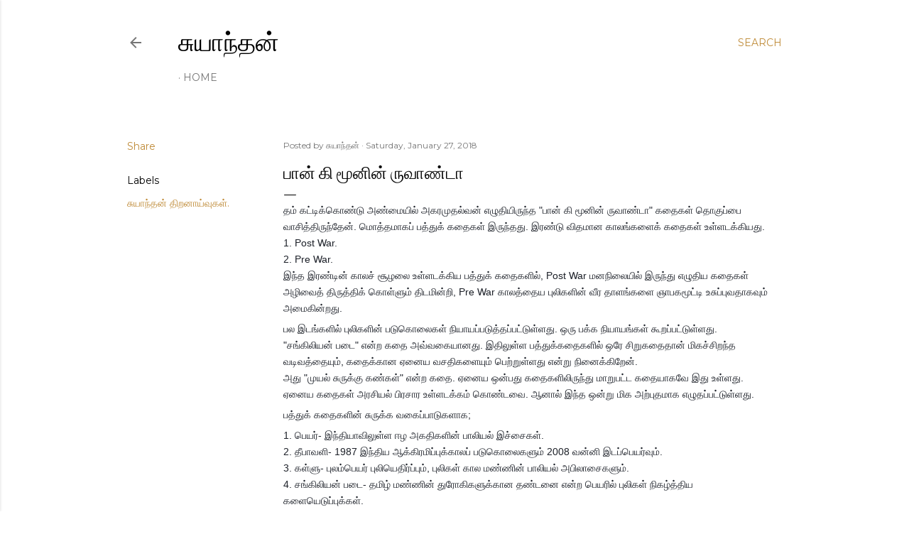

--- FILE ---
content_type: text/html; charset=UTF-8
request_url: https://www.suyaanthan.com/2018/01/blog-post_30.html
body_size: 26686
content:
<!DOCTYPE html>
<html dir='ltr' lang='en'>
<head>
<meta content='width=device-width, initial-scale=1' name='viewport'/>
<title>ப&#3006;ன&#3021; க&#3007; ம&#3010;ன&#3007;ன&#3021; ர&#3009;வ&#3006;ண&#3021;ட&#3006;</title>
<meta content='text/html; charset=UTF-8' http-equiv='Content-Type'/>
<!-- Chrome, Firefox OS and Opera -->
<meta content='#ffffff' name='theme-color'/>
<!-- Windows Phone -->
<meta content='#ffffff' name='msapplication-navbutton-color'/>
<meta content='blogger' name='generator'/>
<link href='https://www.suyaanthan.com/favicon.ico' rel='icon' type='image/x-icon'/>
<link href='https://www.suyaanthan.com/2018/01/blog-post_30.html' rel='canonical'/>
<link rel="alternate" type="application/atom+xml" title="ச&#3009;ய&#3006;ந&#3021;தன&#3021; - Atom" href="https://www.suyaanthan.com/feeds/posts/default" />
<link rel="alternate" type="application/rss+xml" title="ச&#3009;ய&#3006;ந&#3021;தன&#3021; - RSS" href="https://www.suyaanthan.com/feeds/posts/default?alt=rss" />
<link rel="service.post" type="application/atom+xml" title="ச&#3009;ய&#3006;ந&#3021;தன&#3021; - Atom" href="https://www.blogger.com/feeds/8931199567630190349/posts/default" />

<link rel="alternate" type="application/atom+xml" title="ச&#3009;ய&#3006;ந&#3021;தன&#3021; - Atom" href="https://www.suyaanthan.com/feeds/5695265487306693992/comments/default" />
<!--Can't find substitution for tag [blog.ieCssRetrofitLinks]-->
<meta content='https://www.suyaanthan.com/2018/01/blog-post_30.html' property='og:url'/>
<meta content='பான் கி மூனின் ருவாண்டா' property='og:title'/>
<meta content='சுயாந்தன்' property='og:description'/>
<style type='text/css'>@font-face{font-family:'EB Garamond';font-style:normal;font-weight:400;font-display:swap;src:url(//fonts.gstatic.com/s/ebgaramond/v32/SlGDmQSNjdsmc35JDF1K5E55YMjF_7DPuGi-6_RkCY9_WamXgHlIbvw.woff2)format('woff2');unicode-range:U+0460-052F,U+1C80-1C8A,U+20B4,U+2DE0-2DFF,U+A640-A69F,U+FE2E-FE2F;}@font-face{font-family:'EB Garamond';font-style:normal;font-weight:400;font-display:swap;src:url(//fonts.gstatic.com/s/ebgaramond/v32/SlGDmQSNjdsmc35JDF1K5E55YMjF_7DPuGi-6_RkAI9_WamXgHlIbvw.woff2)format('woff2');unicode-range:U+0301,U+0400-045F,U+0490-0491,U+04B0-04B1,U+2116;}@font-face{font-family:'EB Garamond';font-style:normal;font-weight:400;font-display:swap;src:url(//fonts.gstatic.com/s/ebgaramond/v32/SlGDmQSNjdsmc35JDF1K5E55YMjF_7DPuGi-6_RkCI9_WamXgHlIbvw.woff2)format('woff2');unicode-range:U+1F00-1FFF;}@font-face{font-family:'EB Garamond';font-style:normal;font-weight:400;font-display:swap;src:url(//fonts.gstatic.com/s/ebgaramond/v32/SlGDmQSNjdsmc35JDF1K5E55YMjF_7DPuGi-6_RkB49_WamXgHlIbvw.woff2)format('woff2');unicode-range:U+0370-0377,U+037A-037F,U+0384-038A,U+038C,U+038E-03A1,U+03A3-03FF;}@font-face{font-family:'EB Garamond';font-style:normal;font-weight:400;font-display:swap;src:url(//fonts.gstatic.com/s/ebgaramond/v32/SlGDmQSNjdsmc35JDF1K5E55YMjF_7DPuGi-6_RkC49_WamXgHlIbvw.woff2)format('woff2');unicode-range:U+0102-0103,U+0110-0111,U+0128-0129,U+0168-0169,U+01A0-01A1,U+01AF-01B0,U+0300-0301,U+0303-0304,U+0308-0309,U+0323,U+0329,U+1EA0-1EF9,U+20AB;}@font-face{font-family:'EB Garamond';font-style:normal;font-weight:400;font-display:swap;src:url(//fonts.gstatic.com/s/ebgaramond/v32/SlGDmQSNjdsmc35JDF1K5E55YMjF_7DPuGi-6_RkCo9_WamXgHlIbvw.woff2)format('woff2');unicode-range:U+0100-02BA,U+02BD-02C5,U+02C7-02CC,U+02CE-02D7,U+02DD-02FF,U+0304,U+0308,U+0329,U+1D00-1DBF,U+1E00-1E9F,U+1EF2-1EFF,U+2020,U+20A0-20AB,U+20AD-20C0,U+2113,U+2C60-2C7F,U+A720-A7FF;}@font-face{font-family:'EB Garamond';font-style:normal;font-weight:400;font-display:swap;src:url(//fonts.gstatic.com/s/ebgaramond/v32/SlGDmQSNjdsmc35JDF1K5E55YMjF_7DPuGi-6_RkBI9_WamXgHlI.woff2)format('woff2');unicode-range:U+0000-00FF,U+0131,U+0152-0153,U+02BB-02BC,U+02C6,U+02DA,U+02DC,U+0304,U+0308,U+0329,U+2000-206F,U+20AC,U+2122,U+2191,U+2193,U+2212,U+2215,U+FEFF,U+FFFD;}@font-face{font-family:'Lora';font-style:normal;font-weight:400;font-display:swap;src:url(//fonts.gstatic.com/s/lora/v37/0QI6MX1D_JOuGQbT0gvTJPa787weuxJMkq18ndeYxZ2JTg.woff2)format('woff2');unicode-range:U+0460-052F,U+1C80-1C8A,U+20B4,U+2DE0-2DFF,U+A640-A69F,U+FE2E-FE2F;}@font-face{font-family:'Lora';font-style:normal;font-weight:400;font-display:swap;src:url(//fonts.gstatic.com/s/lora/v37/0QI6MX1D_JOuGQbT0gvTJPa787weuxJFkq18ndeYxZ2JTg.woff2)format('woff2');unicode-range:U+0301,U+0400-045F,U+0490-0491,U+04B0-04B1,U+2116;}@font-face{font-family:'Lora';font-style:normal;font-weight:400;font-display:swap;src:url(//fonts.gstatic.com/s/lora/v37/0QI6MX1D_JOuGQbT0gvTJPa787weuxI9kq18ndeYxZ2JTg.woff2)format('woff2');unicode-range:U+0302-0303,U+0305,U+0307-0308,U+0310,U+0312,U+0315,U+031A,U+0326-0327,U+032C,U+032F-0330,U+0332-0333,U+0338,U+033A,U+0346,U+034D,U+0391-03A1,U+03A3-03A9,U+03B1-03C9,U+03D1,U+03D5-03D6,U+03F0-03F1,U+03F4-03F5,U+2016-2017,U+2034-2038,U+203C,U+2040,U+2043,U+2047,U+2050,U+2057,U+205F,U+2070-2071,U+2074-208E,U+2090-209C,U+20D0-20DC,U+20E1,U+20E5-20EF,U+2100-2112,U+2114-2115,U+2117-2121,U+2123-214F,U+2190,U+2192,U+2194-21AE,U+21B0-21E5,U+21F1-21F2,U+21F4-2211,U+2213-2214,U+2216-22FF,U+2308-230B,U+2310,U+2319,U+231C-2321,U+2336-237A,U+237C,U+2395,U+239B-23B7,U+23D0,U+23DC-23E1,U+2474-2475,U+25AF,U+25B3,U+25B7,U+25BD,U+25C1,U+25CA,U+25CC,U+25FB,U+266D-266F,U+27C0-27FF,U+2900-2AFF,U+2B0E-2B11,U+2B30-2B4C,U+2BFE,U+3030,U+FF5B,U+FF5D,U+1D400-1D7FF,U+1EE00-1EEFF;}@font-face{font-family:'Lora';font-style:normal;font-weight:400;font-display:swap;src:url(//fonts.gstatic.com/s/lora/v37/0QI6MX1D_JOuGQbT0gvTJPa787weuxIvkq18ndeYxZ2JTg.woff2)format('woff2');unicode-range:U+0001-000C,U+000E-001F,U+007F-009F,U+20DD-20E0,U+20E2-20E4,U+2150-218F,U+2190,U+2192,U+2194-2199,U+21AF,U+21E6-21F0,U+21F3,U+2218-2219,U+2299,U+22C4-22C6,U+2300-243F,U+2440-244A,U+2460-24FF,U+25A0-27BF,U+2800-28FF,U+2921-2922,U+2981,U+29BF,U+29EB,U+2B00-2BFF,U+4DC0-4DFF,U+FFF9-FFFB,U+10140-1018E,U+10190-1019C,U+101A0,U+101D0-101FD,U+102E0-102FB,U+10E60-10E7E,U+1D2C0-1D2D3,U+1D2E0-1D37F,U+1F000-1F0FF,U+1F100-1F1AD,U+1F1E6-1F1FF,U+1F30D-1F30F,U+1F315,U+1F31C,U+1F31E,U+1F320-1F32C,U+1F336,U+1F378,U+1F37D,U+1F382,U+1F393-1F39F,U+1F3A7-1F3A8,U+1F3AC-1F3AF,U+1F3C2,U+1F3C4-1F3C6,U+1F3CA-1F3CE,U+1F3D4-1F3E0,U+1F3ED,U+1F3F1-1F3F3,U+1F3F5-1F3F7,U+1F408,U+1F415,U+1F41F,U+1F426,U+1F43F,U+1F441-1F442,U+1F444,U+1F446-1F449,U+1F44C-1F44E,U+1F453,U+1F46A,U+1F47D,U+1F4A3,U+1F4B0,U+1F4B3,U+1F4B9,U+1F4BB,U+1F4BF,U+1F4C8-1F4CB,U+1F4D6,U+1F4DA,U+1F4DF,U+1F4E3-1F4E6,U+1F4EA-1F4ED,U+1F4F7,U+1F4F9-1F4FB,U+1F4FD-1F4FE,U+1F503,U+1F507-1F50B,U+1F50D,U+1F512-1F513,U+1F53E-1F54A,U+1F54F-1F5FA,U+1F610,U+1F650-1F67F,U+1F687,U+1F68D,U+1F691,U+1F694,U+1F698,U+1F6AD,U+1F6B2,U+1F6B9-1F6BA,U+1F6BC,U+1F6C6-1F6CF,U+1F6D3-1F6D7,U+1F6E0-1F6EA,U+1F6F0-1F6F3,U+1F6F7-1F6FC,U+1F700-1F7FF,U+1F800-1F80B,U+1F810-1F847,U+1F850-1F859,U+1F860-1F887,U+1F890-1F8AD,U+1F8B0-1F8BB,U+1F8C0-1F8C1,U+1F900-1F90B,U+1F93B,U+1F946,U+1F984,U+1F996,U+1F9E9,U+1FA00-1FA6F,U+1FA70-1FA7C,U+1FA80-1FA89,U+1FA8F-1FAC6,U+1FACE-1FADC,U+1FADF-1FAE9,U+1FAF0-1FAF8,U+1FB00-1FBFF;}@font-face{font-family:'Lora';font-style:normal;font-weight:400;font-display:swap;src:url(//fonts.gstatic.com/s/lora/v37/0QI6MX1D_JOuGQbT0gvTJPa787weuxJOkq18ndeYxZ2JTg.woff2)format('woff2');unicode-range:U+0102-0103,U+0110-0111,U+0128-0129,U+0168-0169,U+01A0-01A1,U+01AF-01B0,U+0300-0301,U+0303-0304,U+0308-0309,U+0323,U+0329,U+1EA0-1EF9,U+20AB;}@font-face{font-family:'Lora';font-style:normal;font-weight:400;font-display:swap;src:url(//fonts.gstatic.com/s/lora/v37/0QI6MX1D_JOuGQbT0gvTJPa787weuxJPkq18ndeYxZ2JTg.woff2)format('woff2');unicode-range:U+0100-02BA,U+02BD-02C5,U+02C7-02CC,U+02CE-02D7,U+02DD-02FF,U+0304,U+0308,U+0329,U+1D00-1DBF,U+1E00-1E9F,U+1EF2-1EFF,U+2020,U+20A0-20AB,U+20AD-20C0,U+2113,U+2C60-2C7F,U+A720-A7FF;}@font-face{font-family:'Lora';font-style:normal;font-weight:400;font-display:swap;src:url(//fonts.gstatic.com/s/lora/v37/0QI6MX1D_JOuGQbT0gvTJPa787weuxJBkq18ndeYxZ0.woff2)format('woff2');unicode-range:U+0000-00FF,U+0131,U+0152-0153,U+02BB-02BC,U+02C6,U+02DA,U+02DC,U+0304,U+0308,U+0329,U+2000-206F,U+20AC,U+2122,U+2191,U+2193,U+2212,U+2215,U+FEFF,U+FFFD;}@font-face{font-family:'Montserrat';font-style:normal;font-weight:400;font-display:swap;src:url(//fonts.gstatic.com/s/montserrat/v31/JTUSjIg1_i6t8kCHKm459WRhyyTh89ZNpQ.woff2)format('woff2');unicode-range:U+0460-052F,U+1C80-1C8A,U+20B4,U+2DE0-2DFF,U+A640-A69F,U+FE2E-FE2F;}@font-face{font-family:'Montserrat';font-style:normal;font-weight:400;font-display:swap;src:url(//fonts.gstatic.com/s/montserrat/v31/JTUSjIg1_i6t8kCHKm459W1hyyTh89ZNpQ.woff2)format('woff2');unicode-range:U+0301,U+0400-045F,U+0490-0491,U+04B0-04B1,U+2116;}@font-face{font-family:'Montserrat';font-style:normal;font-weight:400;font-display:swap;src:url(//fonts.gstatic.com/s/montserrat/v31/JTUSjIg1_i6t8kCHKm459WZhyyTh89ZNpQ.woff2)format('woff2');unicode-range:U+0102-0103,U+0110-0111,U+0128-0129,U+0168-0169,U+01A0-01A1,U+01AF-01B0,U+0300-0301,U+0303-0304,U+0308-0309,U+0323,U+0329,U+1EA0-1EF9,U+20AB;}@font-face{font-family:'Montserrat';font-style:normal;font-weight:400;font-display:swap;src:url(//fonts.gstatic.com/s/montserrat/v31/JTUSjIg1_i6t8kCHKm459WdhyyTh89ZNpQ.woff2)format('woff2');unicode-range:U+0100-02BA,U+02BD-02C5,U+02C7-02CC,U+02CE-02D7,U+02DD-02FF,U+0304,U+0308,U+0329,U+1D00-1DBF,U+1E00-1E9F,U+1EF2-1EFF,U+2020,U+20A0-20AB,U+20AD-20C0,U+2113,U+2C60-2C7F,U+A720-A7FF;}@font-face{font-family:'Montserrat';font-style:normal;font-weight:400;font-display:swap;src:url(//fonts.gstatic.com/s/montserrat/v31/JTUSjIg1_i6t8kCHKm459WlhyyTh89Y.woff2)format('woff2');unicode-range:U+0000-00FF,U+0131,U+0152-0153,U+02BB-02BC,U+02C6,U+02DA,U+02DC,U+0304,U+0308,U+0329,U+2000-206F,U+20AC,U+2122,U+2191,U+2193,U+2212,U+2215,U+FEFF,U+FFFD;}@font-face{font-family:'Montserrat';font-style:normal;font-weight:700;font-display:swap;src:url(//fonts.gstatic.com/s/montserrat/v31/JTUSjIg1_i6t8kCHKm459WRhyyTh89ZNpQ.woff2)format('woff2');unicode-range:U+0460-052F,U+1C80-1C8A,U+20B4,U+2DE0-2DFF,U+A640-A69F,U+FE2E-FE2F;}@font-face{font-family:'Montserrat';font-style:normal;font-weight:700;font-display:swap;src:url(//fonts.gstatic.com/s/montserrat/v31/JTUSjIg1_i6t8kCHKm459W1hyyTh89ZNpQ.woff2)format('woff2');unicode-range:U+0301,U+0400-045F,U+0490-0491,U+04B0-04B1,U+2116;}@font-face{font-family:'Montserrat';font-style:normal;font-weight:700;font-display:swap;src:url(//fonts.gstatic.com/s/montserrat/v31/JTUSjIg1_i6t8kCHKm459WZhyyTh89ZNpQ.woff2)format('woff2');unicode-range:U+0102-0103,U+0110-0111,U+0128-0129,U+0168-0169,U+01A0-01A1,U+01AF-01B0,U+0300-0301,U+0303-0304,U+0308-0309,U+0323,U+0329,U+1EA0-1EF9,U+20AB;}@font-face{font-family:'Montserrat';font-style:normal;font-weight:700;font-display:swap;src:url(//fonts.gstatic.com/s/montserrat/v31/JTUSjIg1_i6t8kCHKm459WdhyyTh89ZNpQ.woff2)format('woff2');unicode-range:U+0100-02BA,U+02BD-02C5,U+02C7-02CC,U+02CE-02D7,U+02DD-02FF,U+0304,U+0308,U+0329,U+1D00-1DBF,U+1E00-1E9F,U+1EF2-1EFF,U+2020,U+20A0-20AB,U+20AD-20C0,U+2113,U+2C60-2C7F,U+A720-A7FF;}@font-face{font-family:'Montserrat';font-style:normal;font-weight:700;font-display:swap;src:url(//fonts.gstatic.com/s/montserrat/v31/JTUSjIg1_i6t8kCHKm459WlhyyTh89Y.woff2)format('woff2');unicode-range:U+0000-00FF,U+0131,U+0152-0153,U+02BB-02BC,U+02C6,U+02DA,U+02DC,U+0304,U+0308,U+0329,U+2000-206F,U+20AC,U+2122,U+2191,U+2193,U+2212,U+2215,U+FEFF,U+FFFD;}</style>
<style id='page-skin-1' type='text/css'><!--
/*! normalize.css v3.0.1 | MIT License | git.io/normalize */html{font-family:sans-serif;-ms-text-size-adjust:100%;-webkit-text-size-adjust:100%}body{margin:0}article,aside,details,figcaption,figure,footer,header,hgroup,main,nav,section,summary{display:block}audio,canvas,progress,video{display:inline-block;vertical-align:baseline}audio:not([controls]){display:none;height:0}[hidden],template{display:none}a{background:transparent}a:active,a:hover{outline:0}abbr[title]{border-bottom:1px dotted}b,strong{font-weight:bold}dfn{font-style:italic}h1{font-size:2em;margin:.67em 0}mark{background:#ff0;color:#000}small{font-size:80%}sub,sup{font-size:75%;line-height:0;position:relative;vertical-align:baseline}sup{top:-0.5em}sub{bottom:-0.25em}img{border:0}svg:not(:root){overflow:hidden}figure{margin:1em 40px}hr{-moz-box-sizing:content-box;box-sizing:content-box;height:0}pre{overflow:auto}code,kbd,pre,samp{font-family:monospace,monospace;font-size:1em}button,input,optgroup,select,textarea{color:inherit;font:inherit;margin:0}button{overflow:visible}button,select{text-transform:none}button,html input[type="button"],input[type="reset"],input[type="submit"]{-webkit-appearance:button;cursor:pointer}button[disabled],html input[disabled]{cursor:default}button::-moz-focus-inner,input::-moz-focus-inner{border:0;padding:0}input{line-height:normal}input[type="checkbox"],input[type="radio"]{box-sizing:border-box;padding:0}input[type="number"]::-webkit-inner-spin-button,input[type="number"]::-webkit-outer-spin-button{height:auto}input[type="search"]{-webkit-appearance:textfield;-moz-box-sizing:content-box;-webkit-box-sizing:content-box;box-sizing:content-box}input[type="search"]::-webkit-search-cancel-button,input[type="search"]::-webkit-search-decoration{-webkit-appearance:none}fieldset{border:1px solid #c0c0c0;margin:0 2px;padding:.35em .625em .75em}legend{border:0;padding:0}textarea{overflow:auto}optgroup{font-weight:bold}table{border-collapse:collapse;border-spacing:0}td,th{padding:0}
/*!************************************************
* Blogger Template Style
* Name: Soho
**************************************************/
body{
overflow-wrap:break-word;
word-break:break-word;
word-wrap:break-word
}
.hidden{
display:none
}
.invisible{
visibility:hidden
}
.container::after,.float-container::after{
clear:both;
content:"";
display:table
}
.clearboth{
clear:both
}
#comments .comment .comment-actions,.subscribe-popup .FollowByEmail .follow-by-email-submit{
background:0 0;
border:0;
box-shadow:none;
color:#bf8b38;
cursor:pointer;
font-size:14px;
font-weight:700;
outline:0;
text-decoration:none;
text-transform:uppercase;
width:auto
}
.dim-overlay{
background-color:rgba(0,0,0,.54);
height:100vh;
left:0;
position:fixed;
top:0;
width:100%
}
#sharing-dim-overlay{
background-color:transparent
}
input::-ms-clear{
display:none
}
.blogger-logo,.svg-icon-24.blogger-logo{
fill:#ff9800;
opacity:1
}
.loading-spinner-large{
-webkit-animation:mspin-rotate 1.568s infinite linear;
animation:mspin-rotate 1.568s infinite linear;
height:48px;
overflow:hidden;
position:absolute;
width:48px;
z-index:200
}
.loading-spinner-large>div{
-webkit-animation:mspin-revrot 5332ms infinite steps(4);
animation:mspin-revrot 5332ms infinite steps(4)
}
.loading-spinner-large>div>div{
-webkit-animation:mspin-singlecolor-large-film 1333ms infinite steps(81);
animation:mspin-singlecolor-large-film 1333ms infinite steps(81);
background-size:100%;
height:48px;
width:3888px
}
.mspin-black-large>div>div,.mspin-grey_54-large>div>div{
background-image:url(https://www.blogblog.com/indie/mspin_black_large.svg)
}
.mspin-white-large>div>div{
background-image:url(https://www.blogblog.com/indie/mspin_white_large.svg)
}
.mspin-grey_54-large{
opacity:.54
}
@-webkit-keyframes mspin-singlecolor-large-film{
from{
-webkit-transform:translateX(0);
transform:translateX(0)
}
to{
-webkit-transform:translateX(-3888px);
transform:translateX(-3888px)
}
}
@keyframes mspin-singlecolor-large-film{
from{
-webkit-transform:translateX(0);
transform:translateX(0)
}
to{
-webkit-transform:translateX(-3888px);
transform:translateX(-3888px)
}
}
@-webkit-keyframes mspin-rotate{
from{
-webkit-transform:rotate(0);
transform:rotate(0)
}
to{
-webkit-transform:rotate(360deg);
transform:rotate(360deg)
}
}
@keyframes mspin-rotate{
from{
-webkit-transform:rotate(0);
transform:rotate(0)
}
to{
-webkit-transform:rotate(360deg);
transform:rotate(360deg)
}
}
@-webkit-keyframes mspin-revrot{
from{
-webkit-transform:rotate(0);
transform:rotate(0)
}
to{
-webkit-transform:rotate(-360deg);
transform:rotate(-360deg)
}
}
@keyframes mspin-revrot{
from{
-webkit-transform:rotate(0);
transform:rotate(0)
}
to{
-webkit-transform:rotate(-360deg);
transform:rotate(-360deg)
}
}
.skip-navigation{
background-color:#fff;
box-sizing:border-box;
color:#000;
display:block;
height:0;
left:0;
line-height:50px;
overflow:hidden;
padding-top:0;
position:fixed;
text-align:center;
top:0;
-webkit-transition:box-shadow .3s,height .3s,padding-top .3s;
transition:box-shadow .3s,height .3s,padding-top .3s;
width:100%;
z-index:900
}
.skip-navigation:focus{
box-shadow:0 4px 5px 0 rgba(0,0,0,.14),0 1px 10px 0 rgba(0,0,0,.12),0 2px 4px -1px rgba(0,0,0,.2);
height:50px
}
#main{
outline:0
}
.main-heading{
position:absolute;
clip:rect(1px,1px,1px,1px);
padding:0;
border:0;
height:1px;
width:1px;
overflow:hidden
}
.Attribution{
margin-top:1em;
text-align:center
}
.Attribution .blogger img,.Attribution .blogger svg{
vertical-align:bottom
}
.Attribution .blogger img{
margin-right:.5em
}
.Attribution div{
line-height:24px;
margin-top:.5em
}
.Attribution .copyright,.Attribution .image-attribution{
font-size:.7em;
margin-top:1.5em
}
.BLOG_mobile_video_class{
display:none
}
.bg-photo{
background-attachment:scroll!important
}
body .CSS_LIGHTBOX{
z-index:900
}
.extendable .show-less,.extendable .show-more{
border-color:#bf8b38;
color:#bf8b38;
margin-top:8px
}
.extendable .show-less.hidden,.extendable .show-more.hidden{
display:none
}
.inline-ad{
display:none;
max-width:100%;
overflow:hidden
}
.adsbygoogle{
display:block
}
#cookieChoiceInfo{
bottom:0;
top:auto
}
iframe.b-hbp-video{
border:0
}
.post-body img{
max-width:100%
}
.post-body iframe{
max-width:100%
}
.post-body a[imageanchor="1"]{
display:inline-block
}
.byline{
margin-right:1em
}
.byline:last-child{
margin-right:0
}
.link-copied-dialog{
max-width:520px;
outline:0
}
.link-copied-dialog .modal-dialog-buttons{
margin-top:8px
}
.link-copied-dialog .goog-buttonset-default{
background:0 0;
border:0
}
.link-copied-dialog .goog-buttonset-default:focus{
outline:0
}
.paging-control-container{
margin-bottom:16px
}
.paging-control-container .paging-control{
display:inline-block
}
.paging-control-container .comment-range-text::after,.paging-control-container .paging-control{
color:#bf8b38
}
.paging-control-container .comment-range-text,.paging-control-container .paging-control{
margin-right:8px
}
.paging-control-container .comment-range-text::after,.paging-control-container .paging-control::after{
content:"\b7";
cursor:default;
padding-left:8px;
pointer-events:none
}
.paging-control-container .comment-range-text:last-child::after,.paging-control-container .paging-control:last-child::after{
content:none
}
.byline.reactions iframe{
height:20px
}
.b-notification{
color:#000;
background-color:#fff;
border-bottom:solid 1px #000;
box-sizing:border-box;
padding:16px 32px;
text-align:center
}
.b-notification.visible{
-webkit-transition:margin-top .3s cubic-bezier(.4,0,.2,1);
transition:margin-top .3s cubic-bezier(.4,0,.2,1)
}
.b-notification.invisible{
position:absolute
}
.b-notification-close{
position:absolute;
right:8px;
top:8px
}
.no-posts-message{
line-height:40px;
text-align:center
}
@media screen and (max-width:1162px){
body.item-view .post-body a[imageanchor="1"][style*="float: left;"],body.item-view .post-body a[imageanchor="1"][style*="float: right;"]{
float:none!important;
clear:none!important
}
body.item-view .post-body a[imageanchor="1"] img{
display:block;
height:auto;
margin:0 auto
}
body.item-view .post-body>.separator:first-child>a[imageanchor="1"]:first-child{
margin-top:20px
}
.post-body a[imageanchor]{
display:block
}
body.item-view .post-body a[imageanchor="1"]{
margin-left:0!important;
margin-right:0!important
}
body.item-view .post-body a[imageanchor="1"]+a[imageanchor="1"]{
margin-top:16px
}
}
.item-control{
display:none
}
#comments{
border-top:1px dashed rgba(0,0,0,.54);
margin-top:20px;
padding:20px
}
#comments .comment-thread ol{
margin:0;
padding-left:0;
padding-left:0
}
#comments .comment .comment-replybox-single,#comments .comment-thread .comment-replies{
margin-left:60px
}
#comments .comment-thread .thread-count{
display:none
}
#comments .comment{
list-style-type:none;
padding:0 0 30px;
position:relative
}
#comments .comment .comment{
padding-bottom:8px
}
.comment .avatar-image-container{
position:absolute
}
.comment .avatar-image-container img{
border-radius:50%
}
.avatar-image-container svg,.comment .avatar-image-container .avatar-icon{
border-radius:50%;
border:solid 1px #000000;
box-sizing:border-box;
fill:#000000;
height:35px;
margin:0;
padding:7px;
width:35px
}
.comment .comment-block{
margin-top:10px;
margin-left:60px;
padding-bottom:0
}
#comments .comment-author-header-wrapper{
margin-left:40px
}
#comments .comment .thread-expanded .comment-block{
padding-bottom:20px
}
#comments .comment .comment-header .user,#comments .comment .comment-header .user a{
color:#000000;
font-style:normal;
font-weight:700
}
#comments .comment .comment-actions{
bottom:0;
margin-bottom:15px;
position:absolute
}
#comments .comment .comment-actions>*{
margin-right:8px
}
#comments .comment .comment-header .datetime{
bottom:0;
color:rgba(0, 0, 0, 0.54);
display:inline-block;
font-size:13px;
font-style:italic;
margin-left:8px
}
#comments .comment .comment-footer .comment-timestamp a,#comments .comment .comment-header .datetime a{
color:rgba(0, 0, 0, 0.54)
}
#comments .comment .comment-content,.comment .comment-body{
margin-top:12px;
word-break:break-word
}
.comment-body{
margin-bottom:12px
}
#comments.embed[data-num-comments="0"]{
border:0;
margin-top:0;
padding-top:0
}
#comments.embed[data-num-comments="0"] #comment-post-message,#comments.embed[data-num-comments="0"] div.comment-form>p,#comments.embed[data-num-comments="0"] p.comment-footer{
display:none
}
#comment-editor-src{
display:none
}
.comments .comments-content .loadmore.loaded{
max-height:0;
opacity:0;
overflow:hidden
}
.extendable .remaining-items{
height:0;
overflow:hidden;
-webkit-transition:height .3s cubic-bezier(.4,0,.2,1);
transition:height .3s cubic-bezier(.4,0,.2,1)
}
.extendable .remaining-items.expanded{
height:auto
}
.svg-icon-24,.svg-icon-24-button{
cursor:pointer;
height:24px;
width:24px;
min-width:24px
}
.touch-icon{
margin:-12px;
padding:12px
}
.touch-icon:active,.touch-icon:focus{
background-color:rgba(153,153,153,.4);
border-radius:50%
}
svg:not(:root).touch-icon{
overflow:visible
}
html[dir=rtl] .rtl-reversible-icon{
-webkit-transform:scaleX(-1);
-ms-transform:scaleX(-1);
transform:scaleX(-1)
}
.svg-icon-24-button,.touch-icon-button{
background:0 0;
border:0;
margin:0;
outline:0;
padding:0
}
.touch-icon-button .touch-icon:active,.touch-icon-button .touch-icon:focus{
background-color:transparent
}
.touch-icon-button:active .touch-icon,.touch-icon-button:focus .touch-icon{
background-color:rgba(153,153,153,.4);
border-radius:50%
}
.Profile .default-avatar-wrapper .avatar-icon{
border-radius:50%;
border:solid 1px #000000;
box-sizing:border-box;
fill:#000000;
margin:0
}
.Profile .individual .default-avatar-wrapper .avatar-icon{
padding:25px
}
.Profile .individual .avatar-icon,.Profile .individual .profile-img{
height:120px;
width:120px
}
.Profile .team .default-avatar-wrapper .avatar-icon{
padding:8px
}
.Profile .team .avatar-icon,.Profile .team .default-avatar-wrapper,.Profile .team .profile-img{
height:40px;
width:40px
}
.snippet-container{
margin:0;
position:relative;
overflow:hidden
}
.snippet-fade{
bottom:0;
box-sizing:border-box;
position:absolute;
width:96px
}
.snippet-fade{
right:0
}
.snippet-fade:after{
content:"\2026"
}
.snippet-fade:after{
float:right
}
.centered-top-container.sticky{
left:0;
position:fixed;
right:0;
top:0;
width:auto;
z-index:50;
-webkit-transition-property:opacity,-webkit-transform;
transition-property:opacity,-webkit-transform;
transition-property:transform,opacity;
transition-property:transform,opacity,-webkit-transform;
-webkit-transition-duration:.2s;
transition-duration:.2s;
-webkit-transition-timing-function:cubic-bezier(.4,0,.2,1);
transition-timing-function:cubic-bezier(.4,0,.2,1)
}
.centered-top-placeholder{
display:none
}
.collapsed-header .centered-top-placeholder{
display:block
}
.centered-top-container .Header .replaced h1,.centered-top-placeholder .Header .replaced h1{
display:none
}
.centered-top-container.sticky .Header .replaced h1{
display:block
}
.centered-top-container.sticky .Header .header-widget{
background:0 0
}
.centered-top-container.sticky .Header .header-image-wrapper{
display:none
}
.centered-top-container img,.centered-top-placeholder img{
max-width:100%
}
.collapsible{
-webkit-transition:height .3s cubic-bezier(.4,0,.2,1);
transition:height .3s cubic-bezier(.4,0,.2,1)
}
.collapsible,.collapsible>summary{
display:block;
overflow:hidden
}
.collapsible>:not(summary){
display:none
}
.collapsible[open]>:not(summary){
display:block
}
.collapsible:focus,.collapsible>summary:focus{
outline:0
}
.collapsible>summary{
cursor:pointer;
display:block;
padding:0
}
.collapsible:focus>summary,.collapsible>summary:focus{
background-color:transparent
}
.collapsible>summary::-webkit-details-marker{
display:none
}
.collapsible-title{
-webkit-box-align:center;
-webkit-align-items:center;
-ms-flex-align:center;
align-items:center;
display:-webkit-box;
display:-webkit-flex;
display:-ms-flexbox;
display:flex
}
.collapsible-title .title{
-webkit-box-flex:1;
-webkit-flex:1 1 auto;
-ms-flex:1 1 auto;
flex:1 1 auto;
-webkit-box-ordinal-group:1;
-webkit-order:0;
-ms-flex-order:0;
order:0;
overflow:hidden;
text-overflow:ellipsis;
white-space:nowrap
}
.collapsible-title .chevron-down,.collapsible[open] .collapsible-title .chevron-up{
display:block
}
.collapsible-title .chevron-up,.collapsible[open] .collapsible-title .chevron-down{
display:none
}
.flat-button{
cursor:pointer;
display:inline-block;
font-weight:700;
text-transform:uppercase;
border-radius:2px;
padding:8px;
margin:-8px
}
.flat-icon-button{
background:0 0;
border:0;
margin:0;
outline:0;
padding:0;
margin:-12px;
padding:12px;
cursor:pointer;
box-sizing:content-box;
display:inline-block;
line-height:0
}
.flat-icon-button,.flat-icon-button .splash-wrapper{
border-radius:50%
}
.flat-icon-button .splash.animate{
-webkit-animation-duration:.3s;
animation-duration:.3s
}
.overflowable-container{
max-height:28px;
overflow:hidden;
position:relative
}
.overflow-button{
cursor:pointer
}
#overflowable-dim-overlay{
background:0 0
}
.overflow-popup{
box-shadow:0 2px 2px 0 rgba(0,0,0,.14),0 3px 1px -2px rgba(0,0,0,.2),0 1px 5px 0 rgba(0,0,0,.12);
background-color:#ffffff;
left:0;
max-width:calc(100% - 32px);
position:absolute;
top:0;
visibility:hidden;
z-index:101
}
.overflow-popup ul{
list-style:none
}
.overflow-popup .tabs li,.overflow-popup li{
display:block;
height:auto
}
.overflow-popup .tabs li{
padding-left:0;
padding-right:0
}
.overflow-button.hidden,.overflow-popup .tabs li.hidden,.overflow-popup li.hidden{
display:none
}
.search{
display:-webkit-box;
display:-webkit-flex;
display:-ms-flexbox;
display:flex;
line-height:24px;
width:24px
}
.search.focused{
width:100%
}
.search.focused .section{
width:100%
}
.search form{
z-index:101
}
.search h3{
display:none
}
.search form{
display:-webkit-box;
display:-webkit-flex;
display:-ms-flexbox;
display:flex;
-webkit-box-flex:1;
-webkit-flex:1 0 0;
-ms-flex:1 0 0px;
flex:1 0 0;
border-bottom:solid 1px transparent;
padding-bottom:8px
}
.search form>*{
display:none
}
.search.focused form>*{
display:block
}
.search .search-input label{
display:none
}
.centered-top-placeholder.cloned .search form{
z-index:30
}
.search.focused form{
border-color:rgba(0, 0, 0, 0.54);
position:relative;
width:auto
}
.collapsed-header .centered-top-container .search.focused form{
border-bottom-color:transparent
}
.search-expand{
-webkit-box-flex:0;
-webkit-flex:0 0 auto;
-ms-flex:0 0 auto;
flex:0 0 auto
}
.search-expand-text{
display:none
}
.search-close{
display:inline;
vertical-align:middle
}
.search-input{
-webkit-box-flex:1;
-webkit-flex:1 0 1px;
-ms-flex:1 0 1px;
flex:1 0 1px
}
.search-input input{
background:0 0;
border:0;
box-sizing:border-box;
color:rgba(0, 0, 0, 0.54);
display:inline-block;
outline:0;
width:calc(100% - 48px)
}
.search-input input.no-cursor{
color:transparent;
text-shadow:0 0 0 rgba(0, 0, 0, 0.54)
}
.collapsed-header .centered-top-container .search-action,.collapsed-header .centered-top-container .search-input input{
color:rgba(0, 0, 0, 0.54)
}
.collapsed-header .centered-top-container .search-input input.no-cursor{
color:transparent;
text-shadow:0 0 0 rgba(0, 0, 0, 0.54)
}
.collapsed-header .centered-top-container .search-input input.no-cursor:focus,.search-input input.no-cursor:focus{
outline:0
}
.search-focused>*{
visibility:hidden
}
.search-focused .search,.search-focused .search-icon{
visibility:visible
}
.search.focused .search-action{
display:block
}
.search.focused .search-action:disabled{
opacity:.3
}
.widget.Sharing .sharing-button{
display:none
}
.widget.Sharing .sharing-buttons li{
padding:0
}
.widget.Sharing .sharing-buttons li span{
display:none
}
.post-share-buttons{
position:relative
}
.centered-bottom .share-buttons .svg-icon-24,.share-buttons .svg-icon-24{
fill:#000000
}
.sharing-open.touch-icon-button:active .touch-icon,.sharing-open.touch-icon-button:focus .touch-icon{
background-color:transparent
}
.share-buttons{
background-color:#ffffff;
border-radius:2px;
box-shadow:0 2px 2px 0 rgba(0,0,0,.14),0 3px 1px -2px rgba(0,0,0,.2),0 1px 5px 0 rgba(0,0,0,.12);
color:#000000;
list-style:none;
margin:0;
padding:8px 0;
position:absolute;
top:-11px;
min-width:200px;
z-index:101
}
.share-buttons.hidden{
display:none
}
.sharing-button{
background:0 0;
border:0;
margin:0;
outline:0;
padding:0;
cursor:pointer
}
.share-buttons li{
margin:0;
height:48px
}
.share-buttons li:last-child{
margin-bottom:0
}
.share-buttons li .sharing-platform-button{
box-sizing:border-box;
cursor:pointer;
display:block;
height:100%;
margin-bottom:0;
padding:0 16px;
position:relative;
width:100%
}
.share-buttons li .sharing-platform-button:focus,.share-buttons li .sharing-platform-button:hover{
background-color:rgba(128,128,128,.1);
outline:0
}
.share-buttons li svg[class*=" sharing-"],.share-buttons li svg[class^=sharing-]{
position:absolute;
top:10px
}
.share-buttons li span.sharing-platform-button{
position:relative;
top:0
}
.share-buttons li .platform-sharing-text{
display:block;
font-size:16px;
line-height:48px;
white-space:nowrap
}
.share-buttons li .platform-sharing-text{
margin-left:56px
}
.sidebar-container{
background-color:#f7f7f7;
max-width:284px;
overflow-y:auto;
-webkit-transition-property:-webkit-transform;
transition-property:-webkit-transform;
transition-property:transform;
transition-property:transform,-webkit-transform;
-webkit-transition-duration:.3s;
transition-duration:.3s;
-webkit-transition-timing-function:cubic-bezier(0,0,.2,1);
transition-timing-function:cubic-bezier(0,0,.2,1);
width:284px;
z-index:101;
-webkit-overflow-scrolling:touch
}
.sidebar-container .navigation{
line-height:0;
padding:16px
}
.sidebar-container .sidebar-back{
cursor:pointer
}
.sidebar-container .widget{
background:0 0;
margin:0 16px;
padding:16px 0
}
.sidebar-container .widget .title{
color:rgba(0, 0, 0, 0.54);
margin:0
}
.sidebar-container .widget ul{
list-style:none;
margin:0;
padding:0
}
.sidebar-container .widget ul ul{
margin-left:1em
}
.sidebar-container .widget li{
font-size:16px;
line-height:normal
}
.sidebar-container .widget+.widget{
border-top:1px dashed rgba(0, 0, 0, 0.54)
}
.BlogArchive li{
margin:16px 0
}
.BlogArchive li:last-child{
margin-bottom:0
}
.Label li a{
display:inline-block
}
.BlogArchive .post-count,.Label .label-count{
float:right;
margin-left:.25em
}
.BlogArchive .post-count::before,.Label .label-count::before{
content:"("
}
.BlogArchive .post-count::after,.Label .label-count::after{
content:")"
}
.widget.Translate .skiptranslate>div{
display:block!important
}
.widget.Profile .profile-link{
display:-webkit-box;
display:-webkit-flex;
display:-ms-flexbox;
display:flex
}
.widget.Profile .team-member .default-avatar-wrapper,.widget.Profile .team-member .profile-img{
-webkit-box-flex:0;
-webkit-flex:0 0 auto;
-ms-flex:0 0 auto;
flex:0 0 auto;
margin-right:1em
}
.widget.Profile .individual .profile-link{
-webkit-box-orient:vertical;
-webkit-box-direction:normal;
-webkit-flex-direction:column;
-ms-flex-direction:column;
flex-direction:column
}
.widget.Profile .team .profile-link .profile-name{
-webkit-align-self:center;
-ms-flex-item-align:center;
align-self:center;
display:block;
-webkit-box-flex:1;
-webkit-flex:1 1 auto;
-ms-flex:1 1 auto;
flex:1 1 auto
}
.dim-overlay{
background-color:rgba(0,0,0,.54);
z-index:100
}
body.sidebar-visible{
overflow-y:hidden
}
@media screen and (max-width:1439px){
.sidebar-container{
bottom:0;
position:fixed;
top:0;
left:0;
right:auto
}
.sidebar-container.sidebar-invisible{
-webkit-transition-timing-function:cubic-bezier(.4,0,.6,1);
transition-timing-function:cubic-bezier(.4,0,.6,1)
}
html[dir=ltr] .sidebar-container.sidebar-invisible{
-webkit-transform:translateX(-284px);
-ms-transform:translateX(-284px);
transform:translateX(-284px)
}
html[dir=rtl] .sidebar-container.sidebar-invisible{
-webkit-transform:translateX(284px);
-ms-transform:translateX(284px);
transform:translateX(284px)
}
}
@media screen and (min-width:1440px){
.sidebar-container{
position:absolute;
top:0;
left:0;
right:auto
}
.sidebar-container .navigation{
display:none
}
}
.dialog{
box-shadow:0 2px 2px 0 rgba(0,0,0,.14),0 3px 1px -2px rgba(0,0,0,.2),0 1px 5px 0 rgba(0,0,0,.12);
background:#ffffff;
box-sizing:border-box;
color:#000000;
padding:30px;
position:fixed;
text-align:center;
width:calc(100% - 24px);
z-index:101
}
.dialog input[type=email],.dialog input[type=text]{
background-color:transparent;
border:0;
border-bottom:solid 1px rgba(0,0,0,.12);
color:#000000;
display:block;
font-family:EB Garamond, serif;
font-size:16px;
line-height:24px;
margin:auto;
padding-bottom:7px;
outline:0;
text-align:center;
width:100%
}
.dialog input[type=email]::-webkit-input-placeholder,.dialog input[type=text]::-webkit-input-placeholder{
color:#000000
}
.dialog input[type=email]::-moz-placeholder,.dialog input[type=text]::-moz-placeholder{
color:#000000
}
.dialog input[type=email]:-ms-input-placeholder,.dialog input[type=text]:-ms-input-placeholder{
color:#000000
}
.dialog input[type=email]::-ms-input-placeholder,.dialog input[type=text]::-ms-input-placeholder{
color:#000000
}
.dialog input[type=email]::placeholder,.dialog input[type=text]::placeholder{
color:#000000
}
.dialog input[type=email]:focus,.dialog input[type=text]:focus{
border-bottom:solid 2px #bf8b38;
padding-bottom:6px
}
.dialog input.no-cursor{
color:transparent;
text-shadow:0 0 0 #000000
}
.dialog input.no-cursor:focus{
outline:0
}
.dialog input.no-cursor:focus{
outline:0
}
.dialog input[type=submit]{
font-family:EB Garamond, serif
}
.dialog .goog-buttonset-default{
color:#bf8b38
}
.subscribe-popup{
max-width:364px
}
.subscribe-popup h3{
color:#000000;
font-size:1.8em;
margin-top:0
}
.subscribe-popup .FollowByEmail h3{
display:none
}
.subscribe-popup .FollowByEmail .follow-by-email-submit{
color:#bf8b38;
display:inline-block;
margin:0 auto;
margin-top:24px;
width:auto;
white-space:normal
}
.subscribe-popup .FollowByEmail .follow-by-email-submit:disabled{
cursor:default;
opacity:.3
}
@media (max-width:800px){
.blog-name div.widget.Subscribe{
margin-bottom:16px
}
body.item-view .blog-name div.widget.Subscribe{
margin:8px auto 16px auto;
width:100%
}
}
body#layout .bg-photo,body#layout .bg-photo-overlay{
display:none
}
body#layout .page_body{
padding:0;
position:relative;
top:0
}
body#layout .page{
display:inline-block;
left:inherit;
position:relative;
vertical-align:top;
width:540px
}
body#layout .centered{
max-width:954px
}
body#layout .navigation{
display:none
}
body#layout .sidebar-container{
display:inline-block;
width:40%
}
body#layout .hamburger-menu,body#layout .search{
display:none
}
body{
background-color:#ffffff;
color:#000000;
font:normal 400 20px EB Garamond, serif;
height:100%;
margin:0;
min-height:100vh
}
h1,h2,h3,h4,h5,h6{
font-weight:400
}
a{
color:#bf8b38;
text-decoration:none
}
.dim-overlay{
z-index:100
}
body.sidebar-visible .page_body{
overflow-y:scroll
}
.widget .title{
color:rgba(0, 0, 0, 0.54);
font:normal 400 12px Montserrat, sans-serif
}
.extendable .show-less,.extendable .show-more{
color:#bf8b38;
font:normal 400 12px Montserrat, sans-serif;
margin:12px -8px 0 -8px;
text-transform:uppercase
}
.footer .widget,.main .widget{
margin:50px 0
}
.main .widget .title{
text-transform:uppercase
}
.inline-ad{
display:block;
margin-top:50px
}
.adsbygoogle{
text-align:center
}
.page_body{
display:-webkit-box;
display:-webkit-flex;
display:-ms-flexbox;
display:flex;
-webkit-box-orient:vertical;
-webkit-box-direction:normal;
-webkit-flex-direction:column;
-ms-flex-direction:column;
flex-direction:column;
min-height:100vh;
position:relative;
z-index:20
}
.page_body>*{
-webkit-box-flex:0;
-webkit-flex:0 0 auto;
-ms-flex:0 0 auto;
flex:0 0 auto
}
.page_body>#footer{
margin-top:auto
}
.centered-bottom,.centered-top{
margin:0 32px;
max-width:100%
}
.centered-top{
padding-bottom:12px;
padding-top:12px
}
.sticky .centered-top{
padding-bottom:0;
padding-top:0
}
.centered-top-container,.centered-top-placeholder{
background:#ffffff
}
.centered-top{
display:-webkit-box;
display:-webkit-flex;
display:-ms-flexbox;
display:flex;
-webkit-flex-wrap:wrap;
-ms-flex-wrap:wrap;
flex-wrap:wrap;
-webkit-box-pack:justify;
-webkit-justify-content:space-between;
-ms-flex-pack:justify;
justify-content:space-between;
position:relative
}
.sticky .centered-top{
-webkit-flex-wrap:nowrap;
-ms-flex-wrap:nowrap;
flex-wrap:nowrap
}
.centered-top-container .svg-icon-24,.centered-top-placeholder .svg-icon-24{
fill:rgba(0, 0, 0, 0.54)
}
.back-button-container,.hamburger-menu-container{
-webkit-box-flex:0;
-webkit-flex:0 0 auto;
-ms-flex:0 0 auto;
flex:0 0 auto;
height:48px;
-webkit-box-ordinal-group:2;
-webkit-order:1;
-ms-flex-order:1;
order:1
}
.sticky .back-button-container,.sticky .hamburger-menu-container{
-webkit-box-ordinal-group:2;
-webkit-order:1;
-ms-flex-order:1;
order:1
}
.back-button,.hamburger-menu,.search-expand-icon{
cursor:pointer;
margin-top:0
}
.search{
-webkit-box-align:start;
-webkit-align-items:flex-start;
-ms-flex-align:start;
align-items:flex-start;
-webkit-box-flex:0;
-webkit-flex:0 0 auto;
-ms-flex:0 0 auto;
flex:0 0 auto;
height:48px;
margin-left:24px;
-webkit-box-ordinal-group:4;
-webkit-order:3;
-ms-flex-order:3;
order:3
}
.search,.search.focused{
width:auto
}
.search.focused{
position:static
}
.sticky .search{
display:none;
-webkit-box-ordinal-group:5;
-webkit-order:4;
-ms-flex-order:4;
order:4
}
.search .section{
right:0;
margin-top:12px;
position:absolute;
top:12px;
width:0
}
.sticky .search .section{
top:0
}
.search-expand{
background:0 0;
border:0;
margin:0;
outline:0;
padding:0;
color:#bf8b38;
cursor:pointer;
-webkit-box-flex:0;
-webkit-flex:0 0 auto;
-ms-flex:0 0 auto;
flex:0 0 auto;
font:normal 400 12px Montserrat, sans-serif;
text-transform:uppercase;
word-break:normal
}
.search.focused .search-expand{
visibility:hidden
}
.search .dim-overlay{
background:0 0
}
.search.focused .section{
max-width:400px
}
.search.focused form{
border-color:rgba(0, 0, 0, 0.54);
height:24px
}
.search.focused .search-input{
display:-webkit-box;
display:-webkit-flex;
display:-ms-flexbox;
display:flex;
-webkit-box-flex:1;
-webkit-flex:1 1 auto;
-ms-flex:1 1 auto;
flex:1 1 auto
}
.search-input input{
-webkit-box-flex:1;
-webkit-flex:1 1 auto;
-ms-flex:1 1 auto;
flex:1 1 auto;
font:normal 400 16px Montserrat, sans-serif
}
.search input[type=submit]{
display:none
}
.subscribe-section-container{
-webkit-box-flex:1;
-webkit-flex:1 0 auto;
-ms-flex:1 0 auto;
flex:1 0 auto;
margin-left:24px;
-webkit-box-ordinal-group:3;
-webkit-order:2;
-ms-flex-order:2;
order:2;
text-align:right
}
.sticky .subscribe-section-container{
-webkit-box-flex:0;
-webkit-flex:0 0 auto;
-ms-flex:0 0 auto;
flex:0 0 auto;
-webkit-box-ordinal-group:4;
-webkit-order:3;
-ms-flex-order:3;
order:3
}
.subscribe-button{
background:0 0;
border:0;
margin:0;
outline:0;
padding:0;
color:#bf8b38;
cursor:pointer;
display:inline-block;
font:normal 400 12px Montserrat, sans-serif;
line-height:48px;
margin:0;
text-transform:uppercase;
word-break:normal
}
.subscribe-popup h3{
color:rgba(0, 0, 0, 0.54);
font:normal 400 12px Montserrat, sans-serif;
margin-bottom:24px;
text-transform:uppercase
}
.subscribe-popup div.widget.FollowByEmail .follow-by-email-address{
color:#000000;
font:normal 400 12px Montserrat, sans-serif
}
.subscribe-popup div.widget.FollowByEmail .follow-by-email-submit{
color:#bf8b38;
font:normal 400 12px Montserrat, sans-serif;
margin-top:24px;
text-transform:uppercase
}
.blog-name{
-webkit-box-flex:1;
-webkit-flex:1 1 100%;
-ms-flex:1 1 100%;
flex:1 1 100%;
-webkit-box-ordinal-group:5;
-webkit-order:4;
-ms-flex-order:4;
order:4;
overflow:hidden
}
.sticky .blog-name{
-webkit-box-flex:1;
-webkit-flex:1 1 auto;
-ms-flex:1 1 auto;
flex:1 1 auto;
margin:0 12px;
-webkit-box-ordinal-group:3;
-webkit-order:2;
-ms-flex-order:2;
order:2
}
body.search-view .centered-top.search-focused .blog-name{
display:none
}
.widget.Header h1{
font:normal 400 18px EB Garamond, serif;
margin:0;
text-transform:uppercase
}
.widget.Header h1,.widget.Header h1 a{
color:#000000
}
.widget.Header p{
color:rgba(0, 0, 0, 0.54);
font:normal 400 12px Montserrat, sans-serif;
line-height:1.7
}
.sticky .widget.Header h1{
font-size:16px;
line-height:48px;
overflow:hidden;
overflow-wrap:normal;
text-overflow:ellipsis;
white-space:nowrap;
word-wrap:normal
}
.sticky .widget.Header p{
display:none
}
.sticky{
box-shadow:0 1px 3px rgba(0, 0, 0, 0.1)
}
#page_list_top .widget.PageList{
font:normal 400 14px Montserrat, sans-serif;
line-height:28px
}
#page_list_top .widget.PageList .title{
display:none
}
#page_list_top .widget.PageList .overflowable-contents{
overflow:hidden
}
#page_list_top .widget.PageList .overflowable-contents ul{
list-style:none;
margin:0;
padding:0
}
#page_list_top .widget.PageList .overflow-popup ul{
list-style:none;
margin:0;
padding:0 20px
}
#page_list_top .widget.PageList .overflowable-contents li{
display:inline-block
}
#page_list_top .widget.PageList .overflowable-contents li.hidden{
display:none
}
#page_list_top .widget.PageList .overflowable-contents li:not(:first-child):before{
color:rgba(0, 0, 0, 0.54);
content:"\b7"
}
#page_list_top .widget.PageList .overflow-button a,#page_list_top .widget.PageList .overflow-popup li a,#page_list_top .widget.PageList .overflowable-contents li a{
color:rgba(0, 0, 0, 0.54);
font:normal 400 14px Montserrat, sans-serif;
line-height:28px;
text-transform:uppercase
}
#page_list_top .widget.PageList .overflow-popup li.selected a,#page_list_top .widget.PageList .overflowable-contents li.selected a{
color:rgba(0, 0, 0, 0.54);
font:normal 700 14px Montserrat, sans-serif;
line-height:28px
}
#page_list_top .widget.PageList .overflow-button{
display:inline
}
.sticky #page_list_top{
display:none
}
body.homepage-view .hero-image.has-image{
background:#ffffff url(//1.bp.blogspot.com/-LKmimBUgsk0/XqZsI6BJ_HI/AAAAAAAAC14/TpQiTPsI2SA8hSvvtgtvpXe9jC2mFOeigCK4BGAYYCw/s0/Image_1587962490.jpg) repeat scroll top left;
background-attachment:scroll;
background-color:#ffffff;
background-size:cover;
height:62.5vw;
max-height:75vh;
min-height:200px;
width:100%
}
.post-filter-message{
background-color:#302c24;
color:rgba(255, 255, 255, 0.54);
display:-webkit-box;
display:-webkit-flex;
display:-ms-flexbox;
display:flex;
-webkit-flex-wrap:wrap;
-ms-flex-wrap:wrap;
flex-wrap:wrap;
font:normal 400 12px Montserrat, sans-serif;
-webkit-box-pack:justify;
-webkit-justify-content:space-between;
-ms-flex-pack:justify;
justify-content:space-between;
margin-top:50px;
padding:18px
}
.post-filter-message .message-container{
-webkit-box-flex:1;
-webkit-flex:1 1 auto;
-ms-flex:1 1 auto;
flex:1 1 auto;
min-width:0
}
.post-filter-message .home-link-container{
-webkit-box-flex:0;
-webkit-flex:0 0 auto;
-ms-flex:0 0 auto;
flex:0 0 auto
}
.post-filter-message .search-label,.post-filter-message .search-query{
color:rgba(255, 255, 255, 0.87);
font:normal 700 12px Montserrat, sans-serif;
text-transform:uppercase
}
.post-filter-message .home-link,.post-filter-message .home-link a{
color:#bf8b38;
font:normal 700 12px Montserrat, sans-serif;
text-transform:uppercase
}
.widget.FeaturedPost .thumb.hero-thumb{
background-position:center;
background-size:cover;
height:360px
}
.widget.FeaturedPost .featured-post-snippet:before{
content:"\2014"
}
.snippet-container,.snippet-fade{
font:normal 400 14px Lora, serif;
line-height:23.8px
}
.snippet-container{
max-height:166.6px;
overflow:hidden
}
.snippet-fade{
background:-webkit-linear-gradient(left,#ffffff 0,#ffffff 20%,rgba(255, 255, 255, 0) 100%);
background:linear-gradient(to left,#ffffff 0,#ffffff 20%,rgba(255, 255, 255, 0) 100%);
color:#000000
}
.post-sidebar{
display:none
}
.widget.Blog .blog-posts .post-outer-container{
width:100%
}
.no-posts{
text-align:center
}
body.feed-view .widget.Blog .blog-posts .post-outer-container,body.item-view .widget.Blog .blog-posts .post-outer{
margin-bottom:50px
}
.widget.Blog .post.no-featured-image,.widget.PopularPosts .post.no-featured-image{
background-color:#302c24;
padding:30px
}
.widget.Blog .post>.post-share-buttons-top{
right:0;
position:absolute;
top:0
}
.widget.Blog .post>.post-share-buttons-bottom{
bottom:0;
right:0;
position:absolute
}
.blog-pager{
text-align:right
}
.blog-pager a{
color:#bf8b38;
font:normal 400 12px Montserrat, sans-serif;
text-transform:uppercase
}
.blog-pager .blog-pager-newer-link,.blog-pager .home-link{
display:none
}
.post-title{
font:normal 400 20px EB Garamond, serif;
margin:0;
text-transform:uppercase
}
.post-title,.post-title a{
color:#000000
}
.post.no-featured-image .post-title,.post.no-featured-image .post-title a{
color:#ffffff
}
body.item-view .post-body-container:before{
content:"\2014"
}
.post-body{
color:#000000;
font:normal 400 14px Lora, serif;
line-height:1.7
}
.post-body blockquote{
color:#000000;
font:normal 400 16px Montserrat, sans-serif;
line-height:1.7;
margin-left:0;
margin-right:0
}
.post-body img{
height:auto;
max-width:100%
}
.post-body .tr-caption{
color:#000000;
font:normal 400 12px Montserrat, sans-serif;
line-height:1.7
}
.snippet-thumbnail{
position:relative
}
.snippet-thumbnail .post-header{
background:#ffffff;
bottom:0;
margin-bottom:0;
padding-right:15px;
padding-bottom:5px;
padding-top:5px;
position:absolute
}
.snippet-thumbnail img{
width:100%
}
.post-footer,.post-header{
margin:8px 0
}
body.item-view .widget.Blog .post-header{
margin:0 0 16px 0
}
body.item-view .widget.Blog .post-footer{
margin:50px 0 0 0
}
.widget.FeaturedPost .post-footer{
display:-webkit-box;
display:-webkit-flex;
display:-ms-flexbox;
display:flex;
-webkit-flex-wrap:wrap;
-ms-flex-wrap:wrap;
flex-wrap:wrap;
-webkit-box-pack:justify;
-webkit-justify-content:space-between;
-ms-flex-pack:justify;
justify-content:space-between
}
.widget.FeaturedPost .post-footer>*{
-webkit-box-flex:0;
-webkit-flex:0 1 auto;
-ms-flex:0 1 auto;
flex:0 1 auto
}
.widget.FeaturedPost .post-footer,.widget.FeaturedPost .post-footer a,.widget.FeaturedPost .post-footer button{
line-height:1.7
}
.jump-link{
margin:-8px
}
.post-header,.post-header a,.post-header button{
color:rgba(0, 0, 0, 0.54);
font:normal 400 12px Montserrat, sans-serif
}
.post.no-featured-image .post-header,.post.no-featured-image .post-header a,.post.no-featured-image .post-header button{
color:rgba(255, 255, 255, 0.54)
}
.post-footer,.post-footer a,.post-footer button{
color:#bf8b38;
font:normal 400 12px Montserrat, sans-serif
}
.post.no-featured-image .post-footer,.post.no-featured-image .post-footer a,.post.no-featured-image .post-footer button{
color:#bf8b38
}
body.item-view .post-footer-line{
line-height:2.3
}
.byline{
display:inline-block
}
.byline .flat-button{
text-transform:none
}
.post-header .byline:not(:last-child):after{
content:"\b7"
}
.post-header .byline:not(:last-child){
margin-right:0
}
.byline.post-labels a{
display:inline-block;
word-break:break-all
}
.byline.post-labels a:not(:last-child):after{
content:","
}
.byline.reactions .reactions-label{
line-height:22px;
vertical-align:top
}
.post-share-buttons{
margin-left:0
}
.share-buttons{
background-color:#fafafa;
border-radius:0;
box-shadow:0 1px 1px 1px rgba(0, 0, 0, 0.1);
color:#000000;
font:normal 400 16px Montserrat, sans-serif
}
.share-buttons .svg-icon-24{
fill:#bf8b38
}
#comment-holder .continue{
display:none
}
#comment-editor{
margin-bottom:20px;
margin-top:20px
}
.widget.Attribution,.widget.Attribution .copyright,.widget.Attribution .copyright a,.widget.Attribution .image-attribution,.widget.Attribution .image-attribution a,.widget.Attribution a{
color:rgba(0, 0, 0, 0.54);
font:normal 400 12px Montserrat, sans-serif
}
.widget.Attribution svg{
fill:rgba(0, 0, 0, 0.54)
}
.widget.Attribution .blogger a{
display:-webkit-box;
display:-webkit-flex;
display:-ms-flexbox;
display:flex;
-webkit-align-content:center;
-ms-flex-line-pack:center;
align-content:center;
-webkit-box-pack:center;
-webkit-justify-content:center;
-ms-flex-pack:center;
justify-content:center;
line-height:24px
}
.widget.Attribution .blogger svg{
margin-right:8px
}
.widget.Profile ul{
list-style:none;
padding:0
}
.widget.Profile .individual .default-avatar-wrapper,.widget.Profile .individual .profile-img{
border-radius:50%;
display:inline-block;
height:120px;
width:120px
}
.widget.Profile .individual .profile-data a,.widget.Profile .team .profile-name{
color:#000000;
font:normal 400 20px EB Garamond, serif;
text-transform:none
}
.widget.Profile .individual dd{
color:#000000;
font:normal 400 20px EB Garamond, serif;
margin:0 auto
}
.widget.Profile .individual .profile-link,.widget.Profile .team .visit-profile{
color:#bf8b38;
font:normal 400 12px Montserrat, sans-serif;
text-transform:uppercase
}
.widget.Profile .team .default-avatar-wrapper,.widget.Profile .team .profile-img{
border-radius:50%;
float:left;
height:40px;
width:40px
}
.widget.Profile .team .profile-link .profile-name-wrapper{
-webkit-box-flex:1;
-webkit-flex:1 1 auto;
-ms-flex:1 1 auto;
flex:1 1 auto
}
.widget.Label li,.widget.Label span.label-size{
color:#bf8b38;
display:inline-block;
font:normal 400 12px Montserrat, sans-serif;
word-break:break-all
}
.widget.Label li:not(:last-child):after,.widget.Label span.label-size:not(:last-child):after{
content:","
}
.widget.PopularPosts .post{
margin-bottom:50px
}
body.item-view #sidebar .widget.PopularPosts{
margin-left:40px;
width:inherit
}
#comments{
border-top:none;
padding:0
}
#comments .comment .comment-footer,#comments .comment .comment-header,#comments .comment .comment-header .datetime,#comments .comment .comment-header .datetime a{
color:rgba(0, 0, 0, 0.54);
font:normal 400 12px Montserrat, sans-serif
}
#comments .comment .comment-author,#comments .comment .comment-author a,#comments .comment .comment-header .user,#comments .comment .comment-header .user a{
color:#000000;
font:normal 400 14px Montserrat, sans-serif
}
#comments .comment .comment-body,#comments .comment .comment-content{
color:#000000;
font:normal 400 14px Lora, serif
}
#comments .comment .comment-actions,#comments .footer,#comments .footer a,#comments .loadmore,#comments .paging-control{
color:#bf8b38;
font:normal 400 12px Montserrat, sans-serif;
text-transform:uppercase
}
#commentsHolder{
border-bottom:none;
border-top:none
}
#comments .comment-form h4{
position:absolute;
clip:rect(1px,1px,1px,1px);
padding:0;
border:0;
height:1px;
width:1px;
overflow:hidden
}
.sidebar-container{
background-color:#ffffff;
color:rgba(0, 0, 0, 0.54);
font:normal 400 14px Montserrat, sans-serif;
min-height:100%
}
html[dir=ltr] .sidebar-container{
box-shadow:1px 0 3px rgba(0, 0, 0, 0.1)
}
html[dir=rtl] .sidebar-container{
box-shadow:-1px 0 3px rgba(0, 0, 0, 0.1)
}
.sidebar-container a{
color:#bf8b38
}
.sidebar-container .svg-icon-24{
fill:rgba(0, 0, 0, 0.54)
}
.sidebar-container .widget{
margin:0;
margin-left:40px;
padding:40px;
padding-left:0
}
.sidebar-container .widget+.widget{
border-top:1px solid rgba(0, 0, 0, 0.54)
}
.sidebar-container .widget .title{
color:rgba(0, 0, 0, 0.54);
font:normal 400 16px Montserrat, sans-serif
}
.sidebar-container .widget ul li,.sidebar-container .widget.BlogArchive #ArchiveList li{
font:normal 400 14px Montserrat, sans-serif;
margin:1em 0 0 0
}
.sidebar-container .BlogArchive .post-count,.sidebar-container .Label .label-count{
float:none
}
.sidebar-container .Label li a{
display:inline
}
.sidebar-container .widget.Profile .default-avatar-wrapper .avatar-icon{
border-color:#000000;
fill:#000000
}
.sidebar-container .widget.Profile .individual{
text-align:center
}
.sidebar-container .widget.Profile .individual dd:before{
content:"\2014";
display:block
}
.sidebar-container .widget.Profile .individual .profile-data a,.sidebar-container .widget.Profile .team .profile-name{
color:#000000;
font:normal 400 24px EB Garamond, serif
}
.sidebar-container .widget.Profile .individual dd{
color:rgba(0, 0, 0, 0.87);
font:normal 400 12px Montserrat, sans-serif;
margin:0 30px
}
.sidebar-container .widget.Profile .individual .profile-link,.sidebar-container .widget.Profile .team .visit-profile{
color:#bf8b38;
font:normal 400 14px Montserrat, sans-serif
}
.sidebar-container .snippet-fade{
background:-webkit-linear-gradient(left,#ffffff 0,#ffffff 20%,rgba(255, 255, 255, 0) 100%);
background:linear-gradient(to left,#ffffff 0,#ffffff 20%,rgba(255, 255, 255, 0) 100%)
}
@media screen and (min-width:640px){
.centered-bottom,.centered-top{
margin:0 auto;
width:576px
}
.centered-top{
-webkit-flex-wrap:nowrap;
-ms-flex-wrap:nowrap;
flex-wrap:nowrap;
padding-bottom:24px;
padding-top:36px
}
.blog-name{
-webkit-box-flex:1;
-webkit-flex:1 1 auto;
-ms-flex:1 1 auto;
flex:1 1 auto;
min-width:0;
-webkit-box-ordinal-group:3;
-webkit-order:2;
-ms-flex-order:2;
order:2
}
.sticky .blog-name{
margin:0
}
.back-button-container,.hamburger-menu-container{
margin-right:36px;
-webkit-box-ordinal-group:2;
-webkit-order:1;
-ms-flex-order:1;
order:1
}
.search{
margin-left:36px;
-webkit-box-ordinal-group:5;
-webkit-order:4;
-ms-flex-order:4;
order:4
}
.search .section{
top:36px
}
.sticky .search{
display:block
}
.subscribe-section-container{
-webkit-box-flex:0;
-webkit-flex:0 0 auto;
-ms-flex:0 0 auto;
flex:0 0 auto;
margin-left:36px;
-webkit-box-ordinal-group:4;
-webkit-order:3;
-ms-flex-order:3;
order:3
}
.subscribe-button{
font:normal 400 14px Montserrat, sans-serif;
line-height:48px
}
.subscribe-popup h3{
font:normal 400 14px Montserrat, sans-serif
}
.subscribe-popup div.widget.FollowByEmail .follow-by-email-address{
font:normal 400 14px Montserrat, sans-serif
}
.subscribe-popup div.widget.FollowByEmail .follow-by-email-submit{
font:normal 400 14px Montserrat, sans-serif
}
.widget .title{
font:normal 400 14px Montserrat, sans-serif
}
.widget.Blog .post.no-featured-image,.widget.PopularPosts .post.no-featured-image{
padding:65px
}
.post-title{
font:normal 400 24px EB Garamond, serif
}
.blog-pager a{
font:normal 400 14px Montserrat, sans-serif
}
.widget.Header h1{
font:normal 400 36px EB Garamond, serif
}
.sticky .widget.Header h1{
font-size:24px
}
}
@media screen and (min-width:1162px){
.centered-bottom,.centered-top{
width:922px
}
.back-button-container,.hamburger-menu-container{
margin-right:48px
}
.search{
margin-left:48px
}
.search-expand{
font:normal 400 14px Montserrat, sans-serif;
line-height:48px
}
.search-expand-text{
display:block
}
.search-expand-icon{
display:none
}
.subscribe-section-container{
margin-left:48px
}
.post-filter-message{
font:normal 400 14px Montserrat, sans-serif
}
.post-filter-message .search-label,.post-filter-message .search-query{
font:normal 700 14px Montserrat, sans-serif
}
.post-filter-message .home-link{
font:normal 700 14px Montserrat, sans-serif
}
.widget.Blog .blog-posts .post-outer-container{
width:451px
}
body.error-view .widget.Blog .blog-posts .post-outer-container,body.item-view .widget.Blog .blog-posts .post-outer-container{
width:100%
}
body.item-view .widget.Blog .blog-posts .post-outer{
display:-webkit-box;
display:-webkit-flex;
display:-ms-flexbox;
display:flex
}
#comments,body.item-view .post-outer-container .inline-ad,body.item-view .widget.PopularPosts{
margin-left:220px;
width:682px
}
.post-sidebar{
box-sizing:border-box;
display:block;
font:normal 400 14px Montserrat, sans-serif;
padding-right:20px;
width:220px
}
.post-sidebar-item{
margin-bottom:30px
}
.post-sidebar-item ul{
list-style:none;
padding:0
}
.post-sidebar-item .sharing-button{
color:#bf8b38;
cursor:pointer;
display:inline-block;
font:normal 400 14px Montserrat, sans-serif;
line-height:normal;
word-break:normal
}
.post-sidebar-labels li{
margin-bottom:8px
}
body.item-view .widget.Blog .post{
width:682px
}
.widget.Blog .post.no-featured-image,.widget.PopularPosts .post.no-featured-image{
padding:100px 65px
}
.page .widget.FeaturedPost .post-content{
display:-webkit-box;
display:-webkit-flex;
display:-ms-flexbox;
display:flex;
-webkit-box-pack:justify;
-webkit-justify-content:space-between;
-ms-flex-pack:justify;
justify-content:space-between
}
.page .widget.FeaturedPost .thumb-link{
display:-webkit-box;
display:-webkit-flex;
display:-ms-flexbox;
display:flex
}
.page .widget.FeaturedPost .thumb.hero-thumb{
height:auto;
min-height:300px;
width:451px
}
.page .widget.FeaturedPost .post-content.has-featured-image .post-text-container{
width:425px
}
.page .widget.FeaturedPost .post-content.no-featured-image .post-text-container{
width:100%
}
.page .widget.FeaturedPost .post-header{
margin:0 0 8px 0
}
.page .widget.FeaturedPost .post-footer{
margin:8px 0 0 0
}
.post-body{
font:normal 400 16px Lora, serif;
line-height:1.7
}
.post-body blockquote{
font:normal 400 24px Montserrat, sans-serif;
line-height:1.7
}
.snippet-container,.snippet-fade{
font:normal 400 16px Lora, serif;
line-height:27.2px
}
.snippet-container{
max-height:326.4px
}
.widget.Profile .individual .profile-data a,.widget.Profile .team .profile-name{
font:normal 400 24px EB Garamond, serif
}
.widget.Profile .individual .profile-link,.widget.Profile .team .visit-profile{
font:normal 400 14px Montserrat, sans-serif
}
}
@media screen and (min-width:1440px){
body{
position:relative
}
.page_body{
margin-left:284px
}
.sticky .centered-top{
padding-left:284px
}
.hamburger-menu-container{
display:none
}
.sidebar-container{
overflow:visible;
z-index:32
}
}

--></style>
<style id='template-skin-1' type='text/css'><!--
body#layout .hidden,
body#layout .invisible {
display: inherit;
}
body#layout .page {
width: 60%;
}
body#layout.ltr .page {
float: right;
}
body#layout.rtl .page {
float: left;
}
body#layout .sidebar-container {
width: 40%;
}
body#layout.ltr .sidebar-container {
float: left;
}
body#layout.rtl .sidebar-container {
float: right;
}
--></style>
<script async='async' src='https://www.gstatic.com/external_hosted/imagesloaded/imagesloaded-3.1.8.min.js'></script>
<script async='async' src='https://www.gstatic.com/external_hosted/vanillamasonry-v3_1_5/masonry.pkgd.min.js'></script>
<script async='async' src='https://www.gstatic.com/external_hosted/clipboardjs/clipboard.min.js'></script>
<style>
    body.homepage-view .hero-image.has-image {background-image:url(\/\/1.bp.blogspot.com\/-LKmimBUgsk0\/XqZsI6BJ_HI\/AAAAAAAAC14\/TpQiTPsI2SA8hSvvtgtvpXe9jC2mFOeigCK4BGAYYCw\/s0\/Image_1587962490.jpg);}
    
@media (max-width: 320px) { body.homepage-view .hero-image.has-image {background-image:url(\/\/1.bp.blogspot.com\/-LKmimBUgsk0\/XqZsI6BJ_HI\/AAAAAAAAC14\/TpQiTPsI2SA8hSvvtgtvpXe9jC2mFOeigCK4BGAYYCw\/w320\/Image_1587962490.jpg);}}
@media (max-width: 640px) and (min-width: 321px) { body.homepage-view .hero-image.has-image {background-image:url(\/\/1.bp.blogspot.com\/-LKmimBUgsk0\/XqZsI6BJ_HI\/AAAAAAAAC14\/TpQiTPsI2SA8hSvvtgtvpXe9jC2mFOeigCK4BGAYYCw\/w640\/Image_1587962490.jpg);}}
@media (max-width: 800px) and (min-width: 641px) { body.homepage-view .hero-image.has-image {background-image:url(\/\/1.bp.blogspot.com\/-LKmimBUgsk0\/XqZsI6BJ_HI\/AAAAAAAAC14\/TpQiTPsI2SA8hSvvtgtvpXe9jC2mFOeigCK4BGAYYCw\/w800\/Image_1587962490.jpg);}}
@media (max-width: 1024px) and (min-width: 801px) { body.homepage-view .hero-image.has-image {background-image:url(\/\/1.bp.blogspot.com\/-LKmimBUgsk0\/XqZsI6BJ_HI\/AAAAAAAAC14\/TpQiTPsI2SA8hSvvtgtvpXe9jC2mFOeigCK4BGAYYCw\/w1024\/Image_1587962490.jpg);}}
@media (max-width: 1440px) and (min-width: 1025px) { body.homepage-view .hero-image.has-image {background-image:url(\/\/1.bp.blogspot.com\/-LKmimBUgsk0\/XqZsI6BJ_HI\/AAAAAAAAC14\/TpQiTPsI2SA8hSvvtgtvpXe9jC2mFOeigCK4BGAYYCw\/w1440\/Image_1587962490.jpg);}}
@media (max-width: 1680px) and (min-width: 1441px) { body.homepage-view .hero-image.has-image {background-image:url(\/\/1.bp.blogspot.com\/-LKmimBUgsk0\/XqZsI6BJ_HI\/AAAAAAAAC14\/TpQiTPsI2SA8hSvvtgtvpXe9jC2mFOeigCK4BGAYYCw\/w1680\/Image_1587962490.jpg);}}
@media (max-width: 1920px) and (min-width: 1681px) { body.homepage-view .hero-image.has-image {background-image:url(\/\/1.bp.blogspot.com\/-LKmimBUgsk0\/XqZsI6BJ_HI\/AAAAAAAAC14\/TpQiTPsI2SA8hSvvtgtvpXe9jC2mFOeigCK4BGAYYCw\/w1920\/Image_1587962490.jpg);}}
/* Last tag covers anything over one higher than the previous max-size cap. */
@media (min-width: 1921px) { body.homepage-view .hero-image.has-image {background-image:url(\/\/1.bp.blogspot.com\/-LKmimBUgsk0\/XqZsI6BJ_HI\/AAAAAAAAC14\/TpQiTPsI2SA8hSvvtgtvpXe9jC2mFOeigCK4BGAYYCw\/w2560\/Image_1587962490.jpg);}}
  </style>
<link href='https://www.blogger.com/dyn-css/authorization.css?targetBlogID=8931199567630190349&amp;zx=a88a6252-af90-4c69-8659-9f0f38b9a6b8' media='none' onload='if(media!=&#39;all&#39;)media=&#39;all&#39;' rel='stylesheet'/><noscript><link href='https://www.blogger.com/dyn-css/authorization.css?targetBlogID=8931199567630190349&amp;zx=a88a6252-af90-4c69-8659-9f0f38b9a6b8' rel='stylesheet'/></noscript>
<meta name='google-adsense-platform-account' content='ca-host-pub-1556223355139109'/>
<meta name='google-adsense-platform-domain' content='blogspot.com'/>

</head>
<body class='post-view item-view version-1-3-3 variant-fancy_light'>
<a class='skip-navigation' href='#main' tabindex='0'>
Skip to main content
</a>
<div class='page'>
<div class='page_body'>
<div class='main-page-body-content'>
<div class='centered-top-placeholder'></div>
<header class='centered-top-container' role='banner'>
<div class='centered-top'>
<div class='back-button-container'>
<a href='https://www.suyaanthan.com/'>
<svg class='svg-icon-24 touch-icon back-button rtl-reversible-icon'>
<use xlink:href='/responsive/sprite_v1_6.css.svg#ic_arrow_back_black_24dp' xmlns:xlink='http://www.w3.org/1999/xlink'></use>
</svg>
</a>
</div>
<div class='search'>
<button aria-label='Search' class='search-expand touch-icon-button'>
<div class='search-expand-text'>Search</div>
<svg class='svg-icon-24 touch-icon search-expand-icon'>
<use xlink:href='/responsive/sprite_v1_6.css.svg#ic_search_black_24dp' xmlns:xlink='http://www.w3.org/1999/xlink'></use>
</svg>
</button>
<div class='section' id='search_top' name='Search (Top)'><div class='widget BlogSearch' data-version='2' id='BlogSearch1'>
<h3 class='title'>
Search This Blog
</h3>
<div class='widget-content' role='search'>
<form action='https://www.suyaanthan.com/search' target='_top'>
<div class='search-input'>
<input aria-label='Search this blog' autocomplete='off' name='q' placeholder='Search this blog' value=''/>
</div>
<label>
<input type='submit'/>
<svg class='svg-icon-24 touch-icon search-icon'>
<use xlink:href='/responsive/sprite_v1_6.css.svg#ic_search_black_24dp' xmlns:xlink='http://www.w3.org/1999/xlink'></use>
</svg>
</label>
</form>
</div>
</div></div>
</div>
<div class='blog-name'>
<div class='section' id='header' name='Header'><div class='widget Header' data-version='2' id='Header1'>
<div class='header-widget'>
<div>
<h1>
<a href='https://www.suyaanthan.com/'>
ச&#3009;ய&#3006;ந&#3021;தன&#3021;
</a>
</h1>
</div>
<p>
</p>
</div>
</div></div>
<nav role='navigation'>
<div class='section' id='page_list_top' name='Page List (Top)'><div class='widget PageList' data-version='2' id='PageList1'>
<div class='widget-content'>
<div class='overflowable-container'>
<div class='overflowable-contents'>
<div class='container'>
<ul class='tabs'>
<li class='overflowable-item'>
<a href='https://www.suyaanthan.com/'>Home</a>
</li>
</ul>
</div>
</div>
<div class='overflow-button hidden'>
<a>More&hellip;</a>
</div>
</div>
</div>
</div></div>
</nav>
</div>
</div>
</header>
<div class='hero-image has-image'></div>
<main class='centered-bottom' id='main' role='main' tabindex='-1'>
<div class='main section' id='page_body' name='Page Body'>
<div class='widget Blog' data-version='2' id='Blog1'>
<div class='blog-posts hfeed container'>
<div class='post-outer-container'>
<div class='post-outer'>
<div class='post-sidebar'>
<div class='post-sidebar-item post-share-buttons'>
<div aria-owns='sharing-popup-Blog1-byline-5695265487306693992' class='sharing' data-title=''>
<button aria-controls='sharing-popup-Blog1-byline-5695265487306693992' aria-label='Share' class='sharing-button touch-icon-button' id='sharing-button-Blog1-byline-5695265487306693992' role='button'>
Share
</button>
<div class='share-buttons-container'>
<ul aria-hidden='true' aria-label='Share' class='share-buttons hidden' id='sharing-popup-Blog1-byline-5695265487306693992' role='menu'>
<li>
<span aria-label='Get link' class='sharing-platform-button sharing-element-link' data-href='https://www.blogger.com/share-post.g?blogID=8931199567630190349&postID=5695265487306693992&target=' data-url='https://www.suyaanthan.com/2018/01/blog-post_30.html' role='menuitem' tabindex='-1' title='Get link'>
<svg class='svg-icon-24 touch-icon sharing-link'>
<use xlink:href='/responsive/sprite_v1_6.css.svg#ic_24_link_dark' xmlns:xlink='http://www.w3.org/1999/xlink'></use>
</svg>
<span class='platform-sharing-text'>Get link</span>
</span>
</li>
<li>
<span aria-label='Share to Facebook' class='sharing-platform-button sharing-element-facebook' data-href='https://www.blogger.com/share-post.g?blogID=8931199567630190349&postID=5695265487306693992&target=facebook' data-url='https://www.suyaanthan.com/2018/01/blog-post_30.html' role='menuitem' tabindex='-1' title='Share to Facebook'>
<svg class='svg-icon-24 touch-icon sharing-facebook'>
<use xlink:href='/responsive/sprite_v1_6.css.svg#ic_24_facebook_dark' xmlns:xlink='http://www.w3.org/1999/xlink'></use>
</svg>
<span class='platform-sharing-text'>Facebook</span>
</span>
</li>
<li>
<span aria-label='Share to X' class='sharing-platform-button sharing-element-twitter' data-href='https://www.blogger.com/share-post.g?blogID=8931199567630190349&postID=5695265487306693992&target=twitter' data-url='https://www.suyaanthan.com/2018/01/blog-post_30.html' role='menuitem' tabindex='-1' title='Share to X'>
<svg class='svg-icon-24 touch-icon sharing-twitter'>
<use xlink:href='/responsive/sprite_v1_6.css.svg#ic_24_twitter_dark' xmlns:xlink='http://www.w3.org/1999/xlink'></use>
</svg>
<span class='platform-sharing-text'>X</span>
</span>
</li>
<li>
<span aria-label='Share to Pinterest' class='sharing-platform-button sharing-element-pinterest' data-href='https://www.blogger.com/share-post.g?blogID=8931199567630190349&postID=5695265487306693992&target=pinterest' data-url='https://www.suyaanthan.com/2018/01/blog-post_30.html' role='menuitem' tabindex='-1' title='Share to Pinterest'>
<svg class='svg-icon-24 touch-icon sharing-pinterest'>
<use xlink:href='/responsive/sprite_v1_6.css.svg#ic_24_pinterest_dark' xmlns:xlink='http://www.w3.org/1999/xlink'></use>
</svg>
<span class='platform-sharing-text'>Pinterest</span>
</span>
</li>
<li>
<span aria-label='Email' class='sharing-platform-button sharing-element-email' data-href='https://www.blogger.com/share-post.g?blogID=8931199567630190349&postID=5695265487306693992&target=email' data-url='https://www.suyaanthan.com/2018/01/blog-post_30.html' role='menuitem' tabindex='-1' title='Email'>
<svg class='svg-icon-24 touch-icon sharing-email'>
<use xlink:href='/responsive/sprite_v1_6.css.svg#ic_24_email_dark' xmlns:xlink='http://www.w3.org/1999/xlink'></use>
</svg>
<span class='platform-sharing-text'>Email</span>
</span>
</li>
<li aria-hidden='true' class='hidden'>
<span aria-label='Share to other apps' class='sharing-platform-button sharing-element-other' data-url='https://www.suyaanthan.com/2018/01/blog-post_30.html' role='menuitem' tabindex='-1' title='Share to other apps'>
<svg class='svg-icon-24 touch-icon sharing-sharingOther'>
<use xlink:href='/responsive/sprite_v1_6.css.svg#ic_more_horiz_black_24dp' xmlns:xlink='http://www.w3.org/1999/xlink'></use>
</svg>
<span class='platform-sharing-text'>Other Apps</span>
</span>
</li>
</ul>
</div>
</div>
</div>
<div class='post-sidebar-item post-sidebar-labels'>
<div>Labels</div>
<ul>
<li><a href='https://www.suyaanthan.com/search/label/%E0%AE%9A%E0%AF%81%E0%AE%AF%E0%AE%BE%E0%AE%A8%E0%AF%8D%E0%AE%A4%E0%AE%A9%E0%AF%8D%20%E0%AE%A4%E0%AE%BF%E0%AE%B1%E0%AE%A9%E0%AE%BE%E0%AE%AF%E0%AF%8D%E0%AE%B5%E0%AF%81%E0%AE%95%E0%AE%B3%E0%AF%8D.' rel='tag'>ச&#3009;ய&#3006;ந&#3021;தன&#3021; த&#3007;றன&#3006;ய&#3021;வ&#3009;கள&#3021;.</a></li>
</ul>
</div>
</div>
<div class='post'>
<script type='application/ld+json'>{
  "@context": "http://schema.org",
  "@type": "BlogPosting",
  "mainEntityOfPage": {
    "@type": "WebPage",
    "@id": "https://www.suyaanthan.com/2018/01/blog-post_30.html"
  },
  "headline": "ப&#3006;ன&#3021; க&#3007; ம&#3010;ன&#3007;ன&#3021; ர&#3009;வ&#3006;ண&#3021;ட&#3006;","description": "தம&#3021; கட&#3021;ட&#3007;க&#3021;க&#3018;ண&#3021;ட&#3009; அண&#3021;ம&#3016;ய&#3007;ல&#3021; அகரம&#3009;தல&#3021;வன&#3021; எழ&#3009;த&#3007;ய&#3007;ர&#3009;ந&#3021;த \u0026quot;ப&#3006;ன&#3021; க&#3007; ம&#3010;ன&#3007;ன&#3021; ர&#3009;வ&#3006;ண&#3021;ட&#3006;\u0026quot; கத&#3016;கள&#3021; த&#3018;க&#3009;ப&#3021;ப&#3016; வ&#3006;ச&#3007;த&#3021;த&#3007;ர&#3009;ந&#3021;த&#3015;ன&#3021;. ம&#3018;த&#3021;தம&#3006;கப&#3021; பத&#3021;த...","datePublished": "2018-01-27T09:01:00+05:30",
  "dateModified": "2018-01-27T09:01:09+05:30","image": {
    "@type": "ImageObject","url": "https://blogger.googleusercontent.com/img/b/U2hvZWJveA/AVvXsEgfMvYAhAbdHksiBA24JKmb2Tav6K0GviwztID3Cq4VpV96HaJfy0viIu8z1SSw_G9n5FQHZWSRao61M3e58ImahqBtr7LiOUS6m_w59IvDYwjmMcbq3fKW4JSbacqkbxTo8B90dWp0Cese92xfLMPe_tg11g/w1200/",
    "height": 348,
    "width": 1200},"publisher": {
    "@type": "Organization",
    "name": "Blogger",
    "logo": {
      "@type": "ImageObject",
      "url": "https://blogger.googleusercontent.com/img/b/U2hvZWJveA/AVvXsEgfMvYAhAbdHksiBA24JKmb2Tav6K0GviwztID3Cq4VpV96HaJfy0viIu8z1SSw_G9n5FQHZWSRao61M3e58ImahqBtr7LiOUS6m_w59IvDYwjmMcbq3fKW4JSbacqkbxTo8B90dWp0Cese92xfLMPe_tg11g/h60/",
      "width": 206,
      "height": 60
    }
  },"author": {
    "@type": "Person",
    "name": "ச&#3009;ய&#3006;ந&#3021;தன&#3021;"
  }
}</script>
<div class='post-header'>
<div class='post-header-line-1'>
<span class='byline post-author vcard'>
<span class='post-author-label'>
Posted by
</span>
<span class='fn'>
<span>ச&#3009;ய&#3006;ந&#3021;தன&#3021;</span>
</span>
</span>
<span class='byline post-timestamp'>
<meta content='https://www.suyaanthan.com/2018/01/blog-post_30.html'/>
<a class='timestamp-link' href='https://www.suyaanthan.com/2018/01/blog-post_30.html' rel='bookmark' title='permanent link'>
<time class='published' datetime='2018-01-27T09:01:00+05:30' title='2018-01-27T09:01:00+05:30'>
Saturday, January 27, 2018
</time>
</a>
</span>
</div>
</div>
<a name='5695265487306693992'></a>
<h3 class='post-title entry-title'>
ப&#3006;ன&#3021; க&#3007; ம&#3010;ன&#3007;ன&#3021; ர&#3009;வ&#3006;ண&#3021;ட&#3006;
</h3>
<div class='post-body-container'>
<div class='post-body entry-content float-container' id='post-body-5695265487306693992'>
<div dir="ltr" style="text-align: left;" trbidi="on">
<div style="background-color: white; color: #1d2129; font-family: Helvetica, Arial, sans-serif; font-size: 14px; margin-bottom: 6px;">
தம&#3021; கட&#3021;ட&#3007;க&#3021;க&#3018;ண&#3021;ட&#3009; அண&#3021;ம&#3016;ய&#3007;ல&#3021; அகரம&#3009;தல&#3021;வன&#3021; எழ&#3009;த&#3007;ய&#3007;ர&#3009;ந&#3021;த "ப&#3006;ன&#3021; க&#3007; ம&#3010;ன&#3007;ன&#3021; ர&#3009;வ&#3006;ண&#3021;ட&#3006;" கத&#3016;கள&#3021; த&#3018;க&#3009;ப&#3021;ப&#3016; வ&#3006;ச&#3007;த&#3021;த&#3007;ர&#3009;ந&#3021;த&#3015;ன&#3021;. ம&#3018;த&#3021;தம&#3006;கப&#3021; பத&#3021;த&#3009;க&#3021; கத&#3016;கள&#3021; இர&#3009;ந&#3021;தத&#3009;. இரண&#3021;ட&#3009; வ&#3007;தம&#3006;ன க&#3006;லங&#3021;கள&#3016;க&#3021; கத&#3016;கள&#3021; உள&#3021;ளடக&#3021;க&#3007;யத&#3009;.<br />1. Post War.<br />2. Pre War.<br />இந&#3021;த இரண&#3021;ட&#3007;ன&#3021; க&#3006;லச&#3021; ச&#3010;ழல&#3016; உள&#3021;ளடக&#3021;க&#3007;ய பத&#3021;த&#3009;க&#3021; கத&#3016;கள&#3007;ல&#3021;, Post War மனந&#3007;ல&#3016;ய&#3007;ல&#3021; இர&#3009;ந&#3021;த&#3009; எழ&#3009;த&#3007;ய கத&#3016;கள&#3021; அழ&#3007;வ&#3016;த&#3021; த&#3007;ர&#3009;த&#3021;த&#3007;க&#3021; க&#3018;ள&#3021;ள&#3009;ம&#3021; த&#3007;டம&#3007;ன&#3021;ற&#3007;, Pre War க&#3006;லத&#3021;த&#3016;ய ப&#3009;ல&#3007;கள&#3007;ன&#3021; வ&#3008;ர த&#3006;ளங&#3021;கள&#3016; ஞ&#3006;பகம&#3010;ட&#3021;ட&#3007; உச&#3009;ப&#3021;ப&#3009;வத&#3006;கவ&#3009;ம&#3021; அம&#3016;க&#3007;ன&#3021;றத&#3009;.</div>
<div style="background-color: white; color: #1d2129; font-family: Helvetica, Arial, sans-serif; font-size: 14px; margin-bottom: 6px; margin-top: 6px;">
பல இடங&#3021;கள&#3007;ல&#3021; ப&#3009;ல&#3007;கள&#3007;ன&#3021; பட&#3009;க&#3018;ல&#3016;கள&#3021; ந&#3007;ய&#3006;யப&#3021;பட&#3009;த&#3021;தப&#3021;பட&#3021;ட&#3009;ள&#3021;ளத&#3009;. ஒர&#3009; பக&#3021;க ந&#3007;ய&#3006;யங&#3021;கள&#3021; க&#3010;றப&#3021;பட&#3021;ட&#3009;ள&#3021;ளத&#3009;. "சங&#3021;க&#3007;ல&#3007;யன&#3021; பட&#3016;" என&#3021;ற கத&#3016; அவ&#3021;வக&#3016;ய&#3006;னத&#3009;. இத&#3007;ல&#3009;ள&#3021;ள பத&#3021;த&#3009;க&#3021;கத&#3016;கள&#3007;ல&#3021; ஒர&#3015; ச&#3007;ற&#3009;கத&#3016;த&#3006;ன&#3021; ம&#3007;கச&#3021;ச&#3007;றந&#3021;த வட&#3007;வத&#3021;த&#3016;ய&#3009;ம&#3021;, கத&#3016;க&#3021;க&#3006;ன ஏன&#3016;ய வசத&#3007;கள&#3016;ய&#3009;ம&#3021; ப&#3014;ற&#3021;ற&#3009;ள&#3021;ளத&#3009; என&#3021;ற&#3009; ந&#3007;ன&#3016;க&#3021;க&#3007;ற&#3015;ன&#3021;.<br />அத&#3009; "ம&#3009;யல&#3021; ச&#3009;ர&#3009;க&#3021;க&#3009; கண&#3021;கள&#3021;" என&#3021;ற கத&#3016;. ஏன&#3016;ய ஒன&#3021;பத&#3009; கத&#3016;கள&#3007;ல&#3007;ர&#3009;ந&#3021;த&#3009; ம&#3006;ற&#3009;பட&#3021;ட கத&#3016;ய&#3006;கவ&#3015; இத&#3009; உள&#3021;ளத&#3009;. ஏன&#3016;ய கத&#3016;கள&#3021; அரச&#3007;யல&#3021; ப&#3007;ரச&#3006;ர உள&#3021;ளடக&#3021;கம&#3021; க&#3018;ண&#3021;டவ&#3016;. ஆன&#3006;ல&#3021; இந&#3021;த ஒன&#3021;ற&#3009; ம&#3007;க அற&#3021;ப&#3009;தம&#3006;க எழ&#3009;தப&#3021;பட&#3021;ட&#3009;ள&#3021;ளத&#3009;.</div>
<div style="background-color: white; color: #1d2129; font-family: Helvetica, Arial, sans-serif; font-size: 14px; margin-bottom: 6px; margin-top: 6px;">
பத&#3021;த&#3009;க&#3021; கத&#3016;கள&#3007;ன&#3021; ச&#3009;ர&#3009;க&#3021;க வக&#3016;ப&#3021;ப&#3006;ட&#3009;கள&#3006;க;</div>
<div style="background-color: white; color: #1d2129; font-family: Helvetica, Arial, sans-serif; font-size: 14px; margin-bottom: 6px; margin-top: 6px;">
1. ப&#3014;யர&#3021;- இந&#3021;த&#3007;ய&#3006;வ&#3007;ல&#3009;ள&#3021;ள ஈழ அகத&#3007;கள&#3007;ன&#3021; ப&#3006;ல&#3007;யல&#3021; இச&#3021;ச&#3016;கள&#3021;.<br />2. த&#3008;ப&#3006;வள&#3007;- 1987 இந&#3021;த&#3007;ய ஆக&#3021;க&#3007;ரம&#3007;ப&#3021;ப&#3009;க&#3021;க&#3006;லப&#3021; பட&#3009;க&#3018;ல&#3016;கள&#3009;ம&#3021; 2008 வன&#3021;ன&#3007; இடப&#3021;ப&#3014;யர&#3021;வ&#3009;ம&#3021;.<br />3. கள&#3021;ள&#3009;- ப&#3009;லம&#3021;ப&#3014;யர&#3021; ப&#3009;ல&#3007;ய&#3014;த&#3007;ர&#3021;ப&#3021;ப&#3009;ம&#3021;, ப&#3009;ல&#3007;கள&#3021; க&#3006;ல மண&#3021;ண&#3007;ன&#3021; ப&#3006;ல&#3007;யல&#3021; அப&#3007;ல&#3006;ச&#3016;கள&#3009;ம&#3021;.<br />4. சங&#3021;க&#3007;ல&#3007;யன&#3021; பட&#3016;- தம&#3007;ழ&#3021; மண&#3021;ண&#3007;ன&#3021; த&#3009;ர&#3019;க&#3007;கள&#3009;க&#3021;க&#3006;ன தண&#3021;டன&#3016; என&#3021;ற ப&#3014;யர&#3007;ல&#3021; ப&#3009;ல&#3007;கள&#3021; ந&#3007;கழ&#3021;த&#3021;த&#3007;ய கள&#3016;ய&#3014;ட&#3009;ப&#3021;ப&#3009;க&#3021;கள&#3021;.<br />5. இவன&#3021;- ப&#3009;ல&#3007;கள&#3007;ன&#3021; வன&#3021;ன&#3007;ய&#3007;ல&#3021; க&#3009;ற&#3021;றவ&#3006;ள&#3007;கள&#3009;க&#3021;க&#3009;ப&#3021; ப&#3007;ர&#3006;ந&#3021;த&#3007;யப&#3021; ப&#3018;ற&#3009;ப&#3021;ப&#3006;ளர&#3021;கள&#3006;ல&#3021; வழங&#3021;கப&#3021;பட&#3021;ட ந&#3007;ற&#3009;வனப&#3021;பட&#3009;த&#3021;தப&#3021;பட&#3006;த தண&#3021;டன&#3016;கள&#3021;.<br />6. த&#3006;ழம&#3021;ப&#3010;- ய&#3009;த&#3021;தக&#3021;களம&#3009;ம&#3021; ஆண&#3021;-ப&#3014;ண&#3021; க&#3006;தல&#3021;கள&#3009;ம&#3021; தன&#3007;ம&#3016; பற&#3021;ற&#3007;ய த&#3009;யரம&#3009;ம&#3021;.<br />7. கர&#3016; ச&#3015;ர&#3006;த மகள&#3021;- ய&#3009;த&#3021;தத&#3021;த&#3007;ல&#3021; ப&#3014;ண&#3021;கள&#3007;ன&#3021; பங&#3021;கள&#3007;ப&#3021;ப&#3009;ம&#3021;, க&#3006;ணமல&#3006;க&#3021;கப&#3021;பட&#3021;ட&#3019;ர&#3021;, ஊனம&#3009;ற&#3021;ற&#3019;ர&#3021; பற&#3021;ற&#3007;யத&#3009;ம&#3021;.<br />8. ம&#3009;யல&#3021; ச&#3009;ர&#3009;க&#3021;க&#3009; கண&#3021;கள&#3021;- வன&#3021;ன&#3007; வ&#3006;ழ&#3021;க&#3021;க&#3016;ய&#3016;ய&#3009;ம&#3021; இள&#3016;ஞர&#3021; ய&#3009;வத&#3007;கள&#3007;டம&#3009;ள&#3021;ள க&#3006;தல&#3021; க&#3006;மம&#3021; த&#3018;டர&#3021;ப&#3006;ன ச&#3007;த&#3021;த&#3007;ரம&#3009;ம&#3021;.<br />9. தந&#3021;தம&#3021;- ய&#3009;த&#3021;தத&#3021;த&#3009;க&#3021;க&#3009;ப&#3021; ப&#3007;ந&#3021;த&#3016;ய ம&#3009;ன&#3021;ன&#3006;ள&#3021; ப&#3019;ர&#3006;ள&#3007;கள&#3007;ன&#3021; க&#3006;ட&#3021;ட&#3007;க&#3021;க&#3018;ட&#3009;ப&#3021;ப&#3009;கள&#3009;ம&#3021;, ப&#3009;த&#3009;ம&#3006;த&#3021;தளன&#3021; ப&#3015;ரழ&#3007;வ&#3009;ம&#3021;.<br />10. க&#3009;ட&#3006; ந&#3006;ட&#3021;ட&#3007;ல&#3021; வ&#3016;த&#3021;த&#3007;யர&#3021; கடத&#3021;தப&#3021;பட&#3021;ட&#3006;ர&#3021;.</div>
<div style="background-color: white; color: #1d2129; font-family: Helvetica, Arial, sans-serif; font-size: 14px; margin-bottom: 6px; margin-top: 6px;">
இன&#3021;ன&#3009;ம&#3021; தம&#3007;ழ&#3021;த&#3021;த&#3015;ச&#3007;யம&#3021;/ தம&#3007;ழ&#3008;ழம&#3021; என&#3021;பத&#3009; க&#3006;ட&#3021;ட&#3009;ம&#3007;ர&#3006;ண&#3021;ட&#3007;த&#3021; தனம&#3006;ன கர&#3009;த&#3021;த&#3007;யல&#3021;கள&#3016;த&#3021; தன&#3021;னகத&#3021;த&#3015; க&#3018;ண&#3021;ட&#3007;யங&#3021;க&#3007;வர&#3009;க&#3007;றத&#3009; என&#3021;பதற&#3021;க&#3009; இக&#3021;கத&#3016;கள&#3016; எழ&#3009;த&#3007;ய அகரம&#3009;தல&#3021;வன&#3021; ச&#3006;ட&#3021;ச&#3007;. ப&#3009;ல&#3007;கள&#3021; க&#3006;லத&#3021;த&#3007;ல&#3021; ப&#3009;ல&#3007;கள&#3021; ச&#3014;ய&#3021;த பட&#3009;க&#3018;ல&#3016;கள&#3021; பலவற&#3021;ற&#3016; ந&#3007;ய&#3006;யப&#3021;பட&#3009;த&#3021;த&#3007;ய&#3009;ள&#3021;ள&#3006;ர&#3021;. அத&#3021;த&#3009;டன&#3021; தம&#3007;ழ&#3008;ழம&#3021; என&#3021;பத&#3009; இன&#3007; எக&#3021;க&#3006;லத&#3021;த&#3007;ல&#3009;ம&#3021; ச&#3006;த&#3021;த&#3007;யப&#3021;பட&#3006;த ஒன&#3021;ற&#3009;, அத&#3016; அட&#3016;வதற&#3021;க&#3009; ய&#3006;ர&#3009;டன&#3021; கப&#3021;பல&#3021; கட&#3021;ட&#3009;ம&#3021; ம&#3009;ஸ&#3021;த&#3008;ப&#3009;கள&#3007;ல&#3021; அகரம&#3009;தல&#3021;வன&#3021; இறங&#3021;க&#3007;ய&#3009;ள&#3021;ள&#3006;ர&#3021; என&#3021;பத&#3009; த&#3014;ர&#3007;யவ&#3007;ல&#3021;ல&#3016;. அத&#3009; அரவ&#3007;ந&#3021;தன&#3021; ந&#3008;லகண&#3021;டன&#3021; ம&#3006;த&#3007;ர&#3007;ய&#3006;ன ம&#3019;ட&#3007; பக&#3021;தன&#3009;டன&#3009;ம&#3021; இர&#3009;க&#3021;கல&#3006;ம&#3021;.</div>
<div style="background-color: white; color: #1d2129; display: inline; font-family: Helvetica, Arial, sans-serif; font-size: 14px; margin-top: 6px;">
ச&#3006;த&#3021;த&#3007;யப&#3021;பட&#3006;த ச&#3007;ந&#3021;தன&#3016;கள&#3009;டன&#3021; இயங&#3021;க&#3009;ம&#3021; இலக&#3021;க&#3007;ய வ&#3006;த&#3007;கள&#3021; தன&#3021;ன&#3007;ல&#3016; உணரவ&#3007;ல&#3021;ல&#3016; என&#3021;பத&#3015; த&#3014;ர&#3007;க&#3007;றத&#3009;. தற&#3021;க&#3006;லத&#3021;த&#3007;ல&#3021; தம&#3007;ழ&#3008;ழம&#3021; என&#3021;பத&#3007;ல&#3021; எமக&#3021;க&#3009; உடன&#3021;ப&#3006;ட&#3007;ல&#3021;ல&#3016;. அதற&#3021;க&#3006;கப&#3021; ப&#3019;ர&#3006;ட&#3007;ய ம&#3006;வ&#3008;ரர&#3021;கள&#3016;ய&#3009;ம&#3021; மரண&#3007;த&#3021;த ப&#3007;ரப&#3006;கரன&#3016;ய&#3009;ம&#3021; ந&#3007;ன&#3016;வ&#3009; க&#3010;ர&#3021;தல&#3009;ம&#3021; மர&#3007;ய&#3006;த&#3016; அள&#3007;த&#3021;தல&#3009;ம&#3021; ஒன&#3021;ற&#3015; எம&#3021;ம&#3009;ன&#3021;ன&#3009;ள&#3021;ள பண&#3007;. அவர&#3021;களத&#3009; த&#3007;ய&#3006;கங&#3021;கள&#3016;க&#3021; க&#3006;ரணங&#3021;க&#3006;ட&#3021;ட&#3007;த&#3021; தம&#3007;ழ&#3008;ழம&#3021; அட&#3016;ய&#3009;ம&#3021; ம&#3009;ட&#3021;ட&#3006;ள&#3021;தனம&#3006;ன ப&#3007;ரயத&#3021;தனங&#3021;கள&#3007;ல&#3021; ஈட&#3009;பட&#3006;த&#3007;ர&#3009;ப&#3021;பத&#3009; ஒன&#3021;ற&#3015; இர&#3009;த&#3021;தல&#3009;க&#3021;க&#3006;ன வழ&#3007;!!!!!<br />அத&#3009; ஷ&#3019;ப&#3006; சக&#3021;த&#3007; ச&#3018;ல&#3021;வத&#3009; ப&#3019;லவ&#3019;, அகரம&#3009;தல&#3021;வன&#3021; ச&#3018;ல&#3021;வத&#3009; ப&#3019;லவ&#3019; இல&#3021;ல&#3016;. அத&#3016;ய&#3009;ம&#3021; த&#3006;ண&#3021;ட&#3007;ய ஒர&#3009; ஐக&#3021;க&#3007;யம&#3021;. வ&#3007;ளங&#3021;கச&#3021; ச&#3018;ன&#3021;ன&#3006;ல&#3021; ர&#3006;ஜ ர&#3006;ஜ ச&#3019;ழன&#3007;ன&#3021; வ&#3008;ரப&#3021;ப&#3007;ரத&#3006;பங&#3021;கள&#3016;ப&#3021; ப&#3009;கழ&#3009;ம&#3021; ந&#3006;ம&#3021; அவர&#3021; க&#3016;ப&#3021;பற&#3021;ற&#3007;ய த&#3014;ன&#3021;க&#3007;ழக&#3021;க&#3006;ச&#3007;ய ந&#3006;ட&#3009;கள&#3016; ம&#3008;ளவ&#3009;ம&#3021; க&#3016;ப&#3021;பற&#3021;றல&#3006;ம&#3021; என ந&#3007;ன&#3016;ப&#3021;பத&#3009; எப&#3021;பட&#3007; ம&#3010;டத&#3021;தனம&#3019;, அந&#3021;த ம&#3010;டத&#3021;தனம&#3021; த&#3006;ன&#3021; தம&#3007;ழ&#3008;ழம&#3021; பற&#3021;ற&#3007;ய அகரம&#3009;தல&#3021;வன&#3007;ன&#3021; ச&#3007;ந&#3021;தன&#3016;கள&#3009;ம&#3021; தம&#3007;ழ&#3008;ழம&#3021; மலர&#3009;ம&#3021; என&#3021;ற அற&#3021;ப ஆச&#3016;கள&#3009;ம&#3021;.</div>
</div>
</div>
</div>
<div class='post-footer'>
<div class='post-footer-line post-footer-line-1'>
<div class='byline post-share-buttons goog-inline-block'>
<div aria-owns='sharing-popup-Blog1-footer-1-5695265487306693992' class='sharing' data-title='பான் கி மூனின் ருவாண்டா'>
<button aria-controls='sharing-popup-Blog1-footer-1-5695265487306693992' aria-label='Share' class='sharing-button touch-icon-button' id='sharing-button-Blog1-footer-1-5695265487306693992' role='button'>
Share
</button>
<div class='share-buttons-container'>
<ul aria-hidden='true' aria-label='Share' class='share-buttons hidden' id='sharing-popup-Blog1-footer-1-5695265487306693992' role='menu'>
<li>
<span aria-label='Get link' class='sharing-platform-button sharing-element-link' data-href='https://www.blogger.com/share-post.g?blogID=8931199567630190349&postID=5695265487306693992&target=' data-url='https://www.suyaanthan.com/2018/01/blog-post_30.html' role='menuitem' tabindex='-1' title='Get link'>
<svg class='svg-icon-24 touch-icon sharing-link'>
<use xlink:href='/responsive/sprite_v1_6.css.svg#ic_24_link_dark' xmlns:xlink='http://www.w3.org/1999/xlink'></use>
</svg>
<span class='platform-sharing-text'>Get link</span>
</span>
</li>
<li>
<span aria-label='Share to Facebook' class='sharing-platform-button sharing-element-facebook' data-href='https://www.blogger.com/share-post.g?blogID=8931199567630190349&postID=5695265487306693992&target=facebook' data-url='https://www.suyaanthan.com/2018/01/blog-post_30.html' role='menuitem' tabindex='-1' title='Share to Facebook'>
<svg class='svg-icon-24 touch-icon sharing-facebook'>
<use xlink:href='/responsive/sprite_v1_6.css.svg#ic_24_facebook_dark' xmlns:xlink='http://www.w3.org/1999/xlink'></use>
</svg>
<span class='platform-sharing-text'>Facebook</span>
</span>
</li>
<li>
<span aria-label='Share to X' class='sharing-platform-button sharing-element-twitter' data-href='https://www.blogger.com/share-post.g?blogID=8931199567630190349&postID=5695265487306693992&target=twitter' data-url='https://www.suyaanthan.com/2018/01/blog-post_30.html' role='menuitem' tabindex='-1' title='Share to X'>
<svg class='svg-icon-24 touch-icon sharing-twitter'>
<use xlink:href='/responsive/sprite_v1_6.css.svg#ic_24_twitter_dark' xmlns:xlink='http://www.w3.org/1999/xlink'></use>
</svg>
<span class='platform-sharing-text'>X</span>
</span>
</li>
<li>
<span aria-label='Share to Pinterest' class='sharing-platform-button sharing-element-pinterest' data-href='https://www.blogger.com/share-post.g?blogID=8931199567630190349&postID=5695265487306693992&target=pinterest' data-url='https://www.suyaanthan.com/2018/01/blog-post_30.html' role='menuitem' tabindex='-1' title='Share to Pinterest'>
<svg class='svg-icon-24 touch-icon sharing-pinterest'>
<use xlink:href='/responsive/sprite_v1_6.css.svg#ic_24_pinterest_dark' xmlns:xlink='http://www.w3.org/1999/xlink'></use>
</svg>
<span class='platform-sharing-text'>Pinterest</span>
</span>
</li>
<li>
<span aria-label='Email' class='sharing-platform-button sharing-element-email' data-href='https://www.blogger.com/share-post.g?blogID=8931199567630190349&postID=5695265487306693992&target=email' data-url='https://www.suyaanthan.com/2018/01/blog-post_30.html' role='menuitem' tabindex='-1' title='Email'>
<svg class='svg-icon-24 touch-icon sharing-email'>
<use xlink:href='/responsive/sprite_v1_6.css.svg#ic_24_email_dark' xmlns:xlink='http://www.w3.org/1999/xlink'></use>
</svg>
<span class='platform-sharing-text'>Email</span>
</span>
</li>
<li aria-hidden='true' class='hidden'>
<span aria-label='Share to other apps' class='sharing-platform-button sharing-element-other' data-url='https://www.suyaanthan.com/2018/01/blog-post_30.html' role='menuitem' tabindex='-1' title='Share to other apps'>
<svg class='svg-icon-24 touch-icon sharing-sharingOther'>
<use xlink:href='/responsive/sprite_v1_6.css.svg#ic_more_horiz_black_24dp' xmlns:xlink='http://www.w3.org/1999/xlink'></use>
</svg>
<span class='platform-sharing-text'>Other Apps</span>
</span>
</li>
</ul>
</div>
</div>
</div>
<span class='byline'>
<a class='flat-button' href='https://www.blogger.com/email-post/8931199567630190349/5695265487306693992'>Email Post</a>
</span>
</div>
<div class='post-footer-line post-footer-line-2'>
<span class='byline post-labels'>
<span class='byline-label'>Labels:</span>
<a href='https://www.suyaanthan.com/search/label/%E0%AE%9A%E0%AF%81%E0%AE%AF%E0%AE%BE%E0%AE%A8%E0%AF%8D%E0%AE%A4%E0%AE%A9%E0%AF%8D%20%E0%AE%A4%E0%AE%BF%E0%AE%B1%E0%AE%A9%E0%AE%BE%E0%AE%AF%E0%AF%8D%E0%AE%B5%E0%AF%81%E0%AE%95%E0%AE%B3%E0%AF%8D.' rel='tag'>ச&#3009;ய&#3006;ந&#3021;தன&#3021; த&#3007;றன&#3006;ய&#3021;வ&#3009;கள&#3021;.</a>
</span>
</div>
<div class='post-footer-line post-footer-line-3'>
</div>
</div>
</div>
</div>
<section class='comments embed' data-num-comments='0' id='comments'>
<a name='comments'></a>
<h3 class='title'>Comments</h3>
<div id='Blog1_comments-block-wrapper'>
</div>
<div class='footer'>
<div class='comment-form'>
<a name='comment-form'></a>
<h4 id='comment-post-message'>Post a Comment</h4>
<a href='https://www.blogger.com/comment/frame/8931199567630190349?po=5695265487306693992&hl=en&saa=85391&origin=https://www.suyaanthan.com&skin=soho' id='comment-editor-src'></a>
<iframe allowtransparency='allowtransparency' class='blogger-iframe-colorize blogger-comment-from-post' frameborder='0' height='410px' id='comment-editor' name='comment-editor' src='' width='100%'></iframe>
<script src='https://www.blogger.com/static/v1/jsbin/2830521187-comment_from_post_iframe.js' type='text/javascript'></script>
<script type='text/javascript'>
      BLOG_CMT_createIframe('https://www.blogger.com/rpc_relay.html');
    </script>
</div>
</div>
</section>
</div>
</div>
</div><div class='widget PopularPosts' data-version='2' id='PopularPosts1'>
<h3 class='title'>
Popular Posts
</h3>
<div class='widget-content'>
<div role='feed'>
<article class='post' role='article'>
<div class='post has-featured-image'>
<div class='snippet-thumbnail'>
<a href='https://www.suyaanthan.com/2018/05/blog-post_28.html'><img alt='Image' sizes='(max-width: 660px) 100vw, 660px' src='https://blogger.googleusercontent.com/img/b/R29vZ2xl/AVvXsEgdtEGDiB_ibEgV0HeQdaEk5ceoDrgFz-TYKyL4QkxkuMo78re6aqJ2ILBJiskqAgvqOrwJi0vJTMFiODIMcmpiKk4L7MexodUeTwj9iA2dlRKjYWH_E_FYJm_hdJvd8iOxqpGcITZZzU18/s400/FB_IMG_1527481279142.jpg' srcset='https://blogger.googleusercontent.com/img/b/R29vZ2xl/AVvXsEgdtEGDiB_ibEgV0HeQdaEk5ceoDrgFz-TYKyL4QkxkuMo78re6aqJ2ILBJiskqAgvqOrwJi0vJTMFiODIMcmpiKk4L7MexodUeTwj9iA2dlRKjYWH_E_FYJm_hdJvd8iOxqpGcITZZzU18/w330/FB_IMG_1527481279142.jpg 330w, https://blogger.googleusercontent.com/img/b/R29vZ2xl/AVvXsEgdtEGDiB_ibEgV0HeQdaEk5ceoDrgFz-TYKyL4QkxkuMo78re6aqJ2ILBJiskqAgvqOrwJi0vJTMFiODIMcmpiKk4L7MexodUeTwj9iA2dlRKjYWH_E_FYJm_hdJvd8iOxqpGcITZZzU18/w660/FB_IMG_1527481279142.jpg 660w, https://blogger.googleusercontent.com/img/b/R29vZ2xl/AVvXsEgdtEGDiB_ibEgV0HeQdaEk5ceoDrgFz-TYKyL4QkxkuMo78re6aqJ2ILBJiskqAgvqOrwJi0vJTMFiODIMcmpiKk4L7MexodUeTwj9iA2dlRKjYWH_E_FYJm_hdJvd8iOxqpGcITZZzU18/w1320/FB_IMG_1527481279142.jpg 1320w'/></a>
<div class='post-header'>
<div class='post-header-line-1'>
<span class='byline post-author vcard'>
<span class='post-author-label'>
Posted by
</span>
<span class='fn'>
<span>ச&#3009;ய&#3006;ந&#3021;தன&#3021;</span>
</span>
</span>
<span class='byline post-timestamp'>
<meta content='https://www.suyaanthan.com/2018/05/blog-post_28.html'/>
<a class='timestamp-link' href='https://www.suyaanthan.com/2018/05/blog-post_28.html' rel='bookmark' title='permanent link'>
<time class='published' datetime='2018-05-28T11:33:00+05:30' title='2018-05-28T11:33:00+05:30'>
Monday, May 28, 2018
</time>
</a>
</span>
</div>
</div>
</div>
<h3 class='post-title'><a href='https://www.suyaanthan.com/2018/05/blog-post_28.html'>க&#3015;.சச&#3021;ச&#3007;த&#3006;னந&#3021;தன&#3021; கவ&#3007;த&#3016;கள&#3021;: ஒர&#3009; அற&#3007;ம&#3009;கம&#3021;.  </a></h3>
<div class='post-footer'>
<div class='post-footer-line post-footer-line-0'>
<div class='byline post-share-buttons goog-inline-block'>
<div aria-owns='sharing-popup-PopularPosts1-footer-0-6834452594186128956' class='sharing' data-title='கே.சச்சிதானந்தன் கவிதைகள்: ஒரு அறிமுகம்.  '>
<button aria-controls='sharing-popup-PopularPosts1-footer-0-6834452594186128956' aria-label='Share' class='sharing-button touch-icon-button' id='sharing-button-PopularPosts1-footer-0-6834452594186128956' role='button'>
Share
</button>
<div class='share-buttons-container'>
<ul aria-hidden='true' aria-label='Share' class='share-buttons hidden' id='sharing-popup-PopularPosts1-footer-0-6834452594186128956' role='menu'>
<li>
<span aria-label='Get link' class='sharing-platform-button sharing-element-link' data-href='https://www.blogger.com/share-post.g?blogID=8931199567630190349&postID=6834452594186128956&target=' data-url='https://www.suyaanthan.com/2018/05/blog-post_28.html' role='menuitem' tabindex='-1' title='Get link'>
<svg class='svg-icon-24 touch-icon sharing-link'>
<use xlink:href='/responsive/sprite_v1_6.css.svg#ic_24_link_dark' xmlns:xlink='http://www.w3.org/1999/xlink'></use>
</svg>
<span class='platform-sharing-text'>Get link</span>
</span>
</li>
<li>
<span aria-label='Share to Facebook' class='sharing-platform-button sharing-element-facebook' data-href='https://www.blogger.com/share-post.g?blogID=8931199567630190349&postID=6834452594186128956&target=facebook' data-url='https://www.suyaanthan.com/2018/05/blog-post_28.html' role='menuitem' tabindex='-1' title='Share to Facebook'>
<svg class='svg-icon-24 touch-icon sharing-facebook'>
<use xlink:href='/responsive/sprite_v1_6.css.svg#ic_24_facebook_dark' xmlns:xlink='http://www.w3.org/1999/xlink'></use>
</svg>
<span class='platform-sharing-text'>Facebook</span>
</span>
</li>
<li>
<span aria-label='Share to X' class='sharing-platform-button sharing-element-twitter' data-href='https://www.blogger.com/share-post.g?blogID=8931199567630190349&postID=6834452594186128956&target=twitter' data-url='https://www.suyaanthan.com/2018/05/blog-post_28.html' role='menuitem' tabindex='-1' title='Share to X'>
<svg class='svg-icon-24 touch-icon sharing-twitter'>
<use xlink:href='/responsive/sprite_v1_6.css.svg#ic_24_twitter_dark' xmlns:xlink='http://www.w3.org/1999/xlink'></use>
</svg>
<span class='platform-sharing-text'>X</span>
</span>
</li>
<li>
<span aria-label='Share to Pinterest' class='sharing-platform-button sharing-element-pinterest' data-href='https://www.blogger.com/share-post.g?blogID=8931199567630190349&postID=6834452594186128956&target=pinterest' data-url='https://www.suyaanthan.com/2018/05/blog-post_28.html' role='menuitem' tabindex='-1' title='Share to Pinterest'>
<svg class='svg-icon-24 touch-icon sharing-pinterest'>
<use xlink:href='/responsive/sprite_v1_6.css.svg#ic_24_pinterest_dark' xmlns:xlink='http://www.w3.org/1999/xlink'></use>
</svg>
<span class='platform-sharing-text'>Pinterest</span>
</span>
</li>
<li>
<span aria-label='Email' class='sharing-platform-button sharing-element-email' data-href='https://www.blogger.com/share-post.g?blogID=8931199567630190349&postID=6834452594186128956&target=email' data-url='https://www.suyaanthan.com/2018/05/blog-post_28.html' role='menuitem' tabindex='-1' title='Email'>
<svg class='svg-icon-24 touch-icon sharing-email'>
<use xlink:href='/responsive/sprite_v1_6.css.svg#ic_24_email_dark' xmlns:xlink='http://www.w3.org/1999/xlink'></use>
</svg>
<span class='platform-sharing-text'>Email</span>
</span>
</li>
<li aria-hidden='true' class='hidden'>
<span aria-label='Share to other apps' class='sharing-platform-button sharing-element-other' data-url='https://www.suyaanthan.com/2018/05/blog-post_28.html' role='menuitem' tabindex='-1' title='Share to other apps'>
<svg class='svg-icon-24 touch-icon sharing-sharingOther'>
<use xlink:href='/responsive/sprite_v1_6.css.svg#ic_more_horiz_black_24dp' xmlns:xlink='http://www.w3.org/1999/xlink'></use>
</svg>
<span class='platform-sharing-text'>Other Apps</span>
</span>
</li>
</ul>
</div>
</div>
</div>
<span class='byline post-comment-link container'>
<a class='comment-link' href='https://www.suyaanthan.com/2018/05/blog-post_28.html#comments' onclick=''>
2 comments
</a>
</span>
</div>
</div>
</div>
</article>
<article class='post' role='article'>
<div class='post no-featured-image'>
<div class='post-header'>
<div class='post-header-line-1'>
<span class='byline post-author vcard'>
<span class='post-author-label'>
Posted by
</span>
<span class='fn'>
<span>ச&#3009;ய&#3006;ந&#3021;தன&#3021;</span>
</span>
</span>
<span class='byline post-timestamp'>
<meta content='https://www.suyaanthan.com/2018/09/blog-post_12.html'/>
<a class='timestamp-link' href='https://www.suyaanthan.com/2018/09/blog-post_12.html' rel='bookmark' title='permanent link'>
<time class='published' datetime='2018-09-12T10:54:00+05:30' title='2018-09-12T10:54:00+05:30'>
Wednesday, September 12, 2018
</time>
</a>
</span>
</div>
</div>
<h3 class='post-title'><a href='https://www.suyaanthan.com/2018/09/blog-post_12.html'>ஆய&#3021;ச&#3021;ச&#3007;யர&#3021; க&#3009;ரவ&#3016;</a></h3>
<div class='post-footer'>
<div class='post-footer-line post-footer-line-0'>
<div class='byline post-share-buttons goog-inline-block'>
<div aria-owns='sharing-popup-PopularPosts1-footer-0-4860996811008498369' class='sharing' data-title='ஆய்ச்சியர் குரவை'>
<button aria-controls='sharing-popup-PopularPosts1-footer-0-4860996811008498369' aria-label='Share' class='sharing-button touch-icon-button' id='sharing-button-PopularPosts1-footer-0-4860996811008498369' role='button'>
Share
</button>
<div class='share-buttons-container'>
<ul aria-hidden='true' aria-label='Share' class='share-buttons hidden' id='sharing-popup-PopularPosts1-footer-0-4860996811008498369' role='menu'>
<li>
<span aria-label='Get link' class='sharing-platform-button sharing-element-link' data-href='https://www.blogger.com/share-post.g?blogID=8931199567630190349&postID=4860996811008498369&target=' data-url='https://www.suyaanthan.com/2018/09/blog-post_12.html' role='menuitem' tabindex='-1' title='Get link'>
<svg class='svg-icon-24 touch-icon sharing-link'>
<use xlink:href='/responsive/sprite_v1_6.css.svg#ic_24_link_dark' xmlns:xlink='http://www.w3.org/1999/xlink'></use>
</svg>
<span class='platform-sharing-text'>Get link</span>
</span>
</li>
<li>
<span aria-label='Share to Facebook' class='sharing-platform-button sharing-element-facebook' data-href='https://www.blogger.com/share-post.g?blogID=8931199567630190349&postID=4860996811008498369&target=facebook' data-url='https://www.suyaanthan.com/2018/09/blog-post_12.html' role='menuitem' tabindex='-1' title='Share to Facebook'>
<svg class='svg-icon-24 touch-icon sharing-facebook'>
<use xlink:href='/responsive/sprite_v1_6.css.svg#ic_24_facebook_dark' xmlns:xlink='http://www.w3.org/1999/xlink'></use>
</svg>
<span class='platform-sharing-text'>Facebook</span>
</span>
</li>
<li>
<span aria-label='Share to X' class='sharing-platform-button sharing-element-twitter' data-href='https://www.blogger.com/share-post.g?blogID=8931199567630190349&postID=4860996811008498369&target=twitter' data-url='https://www.suyaanthan.com/2018/09/blog-post_12.html' role='menuitem' tabindex='-1' title='Share to X'>
<svg class='svg-icon-24 touch-icon sharing-twitter'>
<use xlink:href='/responsive/sprite_v1_6.css.svg#ic_24_twitter_dark' xmlns:xlink='http://www.w3.org/1999/xlink'></use>
</svg>
<span class='platform-sharing-text'>X</span>
</span>
</li>
<li>
<span aria-label='Share to Pinterest' class='sharing-platform-button sharing-element-pinterest' data-href='https://www.blogger.com/share-post.g?blogID=8931199567630190349&postID=4860996811008498369&target=pinterest' data-url='https://www.suyaanthan.com/2018/09/blog-post_12.html' role='menuitem' tabindex='-1' title='Share to Pinterest'>
<svg class='svg-icon-24 touch-icon sharing-pinterest'>
<use xlink:href='/responsive/sprite_v1_6.css.svg#ic_24_pinterest_dark' xmlns:xlink='http://www.w3.org/1999/xlink'></use>
</svg>
<span class='platform-sharing-text'>Pinterest</span>
</span>
</li>
<li>
<span aria-label='Email' class='sharing-platform-button sharing-element-email' data-href='https://www.blogger.com/share-post.g?blogID=8931199567630190349&postID=4860996811008498369&target=email' data-url='https://www.suyaanthan.com/2018/09/blog-post_12.html' role='menuitem' tabindex='-1' title='Email'>
<svg class='svg-icon-24 touch-icon sharing-email'>
<use xlink:href='/responsive/sprite_v1_6.css.svg#ic_24_email_dark' xmlns:xlink='http://www.w3.org/1999/xlink'></use>
</svg>
<span class='platform-sharing-text'>Email</span>
</span>
</li>
<li aria-hidden='true' class='hidden'>
<span aria-label='Share to other apps' class='sharing-platform-button sharing-element-other' data-url='https://www.suyaanthan.com/2018/09/blog-post_12.html' role='menuitem' tabindex='-1' title='Share to other apps'>
<svg class='svg-icon-24 touch-icon sharing-sharingOther'>
<use xlink:href='/responsive/sprite_v1_6.css.svg#ic_more_horiz_black_24dp' xmlns:xlink='http://www.w3.org/1999/xlink'></use>
</svg>
<span class='platform-sharing-text'>Other Apps</span>
</span>
</li>
</ul>
</div>
</div>
</div>
<span class='byline post-comment-link container'>
<a class='comment-link' href='https://www.suyaanthan.com/2018/09/blog-post_12.html#comments' onclick=''>
Post a Comment
</a>
</span>
</div>
</div>
</div>
</article>
<article class='post' role='article'>
<div class='post no-featured-image'>
<div class='post-header'>
<div class='post-header-line-1'>
<span class='byline post-author vcard'>
<span class='post-author-label'>
Posted by
</span>
<span class='fn'>
<span>ச&#3009;ய&#3006;ந&#3021;தன&#3021;</span>
</span>
</span>
<span class='byline post-timestamp'>
<meta content='https://www.suyaanthan.com/2016/12/blog-post_77.html'/>
<a class='timestamp-link' href='https://www.suyaanthan.com/2016/12/blog-post_77.html' rel='bookmark' title='permanent link'>
<time class='published' datetime='2016-12-15T13:41:00+05:30' title='2016-12-15T13:41:00+05:30'>
Thursday, December 15, 2016
</time>
</a>
</span>
</div>
</div>
<h3 class='post-title'><a href='https://www.suyaanthan.com/2016/12/blog-post_77.html'>இர&#3009;த&#3021;தல&#3007;யம&#3021; ஒர&#3009; அற&#3007;ம&#3009;கம&#3021;.</a></h3>
<div class='post-footer'>
<div class='post-footer-line post-footer-line-0'>
<div class='byline post-share-buttons goog-inline-block'>
<div aria-owns='sharing-popup-PopularPosts1-footer-0-8808846726382713821' class='sharing' data-title='இருத்தலியம் ஒரு அறிமுகம்.'>
<button aria-controls='sharing-popup-PopularPosts1-footer-0-8808846726382713821' aria-label='Share' class='sharing-button touch-icon-button' id='sharing-button-PopularPosts1-footer-0-8808846726382713821' role='button'>
Share
</button>
<div class='share-buttons-container'>
<ul aria-hidden='true' aria-label='Share' class='share-buttons hidden' id='sharing-popup-PopularPosts1-footer-0-8808846726382713821' role='menu'>
<li>
<span aria-label='Get link' class='sharing-platform-button sharing-element-link' data-href='https://www.blogger.com/share-post.g?blogID=8931199567630190349&postID=8808846726382713821&target=' data-url='https://www.suyaanthan.com/2016/12/blog-post_77.html' role='menuitem' tabindex='-1' title='Get link'>
<svg class='svg-icon-24 touch-icon sharing-link'>
<use xlink:href='/responsive/sprite_v1_6.css.svg#ic_24_link_dark' xmlns:xlink='http://www.w3.org/1999/xlink'></use>
</svg>
<span class='platform-sharing-text'>Get link</span>
</span>
</li>
<li>
<span aria-label='Share to Facebook' class='sharing-platform-button sharing-element-facebook' data-href='https://www.blogger.com/share-post.g?blogID=8931199567630190349&postID=8808846726382713821&target=facebook' data-url='https://www.suyaanthan.com/2016/12/blog-post_77.html' role='menuitem' tabindex='-1' title='Share to Facebook'>
<svg class='svg-icon-24 touch-icon sharing-facebook'>
<use xlink:href='/responsive/sprite_v1_6.css.svg#ic_24_facebook_dark' xmlns:xlink='http://www.w3.org/1999/xlink'></use>
</svg>
<span class='platform-sharing-text'>Facebook</span>
</span>
</li>
<li>
<span aria-label='Share to X' class='sharing-platform-button sharing-element-twitter' data-href='https://www.blogger.com/share-post.g?blogID=8931199567630190349&postID=8808846726382713821&target=twitter' data-url='https://www.suyaanthan.com/2016/12/blog-post_77.html' role='menuitem' tabindex='-1' title='Share to X'>
<svg class='svg-icon-24 touch-icon sharing-twitter'>
<use xlink:href='/responsive/sprite_v1_6.css.svg#ic_24_twitter_dark' xmlns:xlink='http://www.w3.org/1999/xlink'></use>
</svg>
<span class='platform-sharing-text'>X</span>
</span>
</li>
<li>
<span aria-label='Share to Pinterest' class='sharing-platform-button sharing-element-pinterest' data-href='https://www.blogger.com/share-post.g?blogID=8931199567630190349&postID=8808846726382713821&target=pinterest' data-url='https://www.suyaanthan.com/2016/12/blog-post_77.html' role='menuitem' tabindex='-1' title='Share to Pinterest'>
<svg class='svg-icon-24 touch-icon sharing-pinterest'>
<use xlink:href='/responsive/sprite_v1_6.css.svg#ic_24_pinterest_dark' xmlns:xlink='http://www.w3.org/1999/xlink'></use>
</svg>
<span class='platform-sharing-text'>Pinterest</span>
</span>
</li>
<li>
<span aria-label='Email' class='sharing-platform-button sharing-element-email' data-href='https://www.blogger.com/share-post.g?blogID=8931199567630190349&postID=8808846726382713821&target=email' data-url='https://www.suyaanthan.com/2016/12/blog-post_77.html' role='menuitem' tabindex='-1' title='Email'>
<svg class='svg-icon-24 touch-icon sharing-email'>
<use xlink:href='/responsive/sprite_v1_6.css.svg#ic_24_email_dark' xmlns:xlink='http://www.w3.org/1999/xlink'></use>
</svg>
<span class='platform-sharing-text'>Email</span>
</span>
</li>
<li aria-hidden='true' class='hidden'>
<span aria-label='Share to other apps' class='sharing-platform-button sharing-element-other' data-url='https://www.suyaanthan.com/2016/12/blog-post_77.html' role='menuitem' tabindex='-1' title='Share to other apps'>
<svg class='svg-icon-24 touch-icon sharing-sharingOther'>
<use xlink:href='/responsive/sprite_v1_6.css.svg#ic_more_horiz_black_24dp' xmlns:xlink='http://www.w3.org/1999/xlink'></use>
</svg>
<span class='platform-sharing-text'>Other Apps</span>
</span>
</li>
</ul>
</div>
</div>
</div>
<span class='byline post-comment-link container'>
<a class='comment-link' href='https://www.suyaanthan.com/2016/12/blog-post_77.html#comments' onclick=''>
5 comments
</a>
</span>
</div>
</div>
</div>
</article>
<article class='post' role='article'>
<div class='post has-featured-image'>
<div class='snippet-thumbnail'>
<a href='https://www.suyaanthan.com/2020/05/01_27.html'><img alt='Image' sizes='(max-width: 660px) 100vw, 660px' src='https://blogger.googleusercontent.com/img/b/R29vZ2xl/AVvXsEjzSuqlpggXV8y4AQ9Ug60CGSZydio6q1iqA5M4UkJrqUhnuWs2XfXMCoBv48HLavXjU0-nTskxNs8t76-vrWlx8rxl79uJyoJQiVbFCTzwIoSTz-qDg5JY0ANBDNkDveFti_85IMQ6MJDu/s320/500001800254_174280.jpg' srcset='https://blogger.googleusercontent.com/img/b/R29vZ2xl/AVvXsEjzSuqlpggXV8y4AQ9Ug60CGSZydio6q1iqA5M4UkJrqUhnuWs2XfXMCoBv48HLavXjU0-nTskxNs8t76-vrWlx8rxl79uJyoJQiVbFCTzwIoSTz-qDg5JY0ANBDNkDveFti_85IMQ6MJDu/w330/500001800254_174280.jpg 330w, https://blogger.googleusercontent.com/img/b/R29vZ2xl/AVvXsEjzSuqlpggXV8y4AQ9Ug60CGSZydio6q1iqA5M4UkJrqUhnuWs2XfXMCoBv48HLavXjU0-nTskxNs8t76-vrWlx8rxl79uJyoJQiVbFCTzwIoSTz-qDg5JY0ANBDNkDveFti_85IMQ6MJDu/w660/500001800254_174280.jpg 660w, https://blogger.googleusercontent.com/img/b/R29vZ2xl/AVvXsEjzSuqlpggXV8y4AQ9Ug60CGSZydio6q1iqA5M4UkJrqUhnuWs2XfXMCoBv48HLavXjU0-nTskxNs8t76-vrWlx8rxl79uJyoJQiVbFCTzwIoSTz-qDg5JY0ANBDNkDveFti_85IMQ6MJDu/w1320/500001800254_174280.jpg 1320w'/></a>
<div class='post-header'>
<div class='post-header-line-1'>
<span class='byline post-author vcard'>
<span class='post-author-label'>
Posted by
</span>
<span class='fn'>
<span>ச&#3009;ய&#3006;ந&#3021;தன&#3021;</span>
</span>
</span>
<span class='byline post-timestamp'>
<meta content='https://www.suyaanthan.com/2020/05/01_27.html'/>
<a class='timestamp-link' href='https://www.suyaanthan.com/2020/05/01_27.html' rel='bookmark' title='permanent link'>
<time class='published' datetime='2020-05-27T18:13:00+05:30' title='2020-05-27T18:13:00+05:30'>
Wednesday, May 27, 2020
</time>
</a>
</span>
</div>
</div>
</div>
<h3 class='post-title'><a href='https://www.suyaanthan.com/2020/05/01_27.html'>ந&#3006;ன&#3021; வ&#3006;ச&#3007;த&#3021;த ப&#3009;த&#3021;தகங&#3021;கள&#3021;- பக&#3009;த&#3007; 01</a></h3>
<div class='post-footer'>
<div class='post-footer-line post-footer-line-0'>
<div class='byline post-share-buttons goog-inline-block'>
<div aria-owns='sharing-popup-PopularPosts1-footer-0-2857255969543860460' class='sharing' data-title='நான் வாசித்த புத்தகங்கள்- பகுதி 01'>
<button aria-controls='sharing-popup-PopularPosts1-footer-0-2857255969543860460' aria-label='Share' class='sharing-button touch-icon-button' id='sharing-button-PopularPosts1-footer-0-2857255969543860460' role='button'>
Share
</button>
<div class='share-buttons-container'>
<ul aria-hidden='true' aria-label='Share' class='share-buttons hidden' id='sharing-popup-PopularPosts1-footer-0-2857255969543860460' role='menu'>
<li>
<span aria-label='Get link' class='sharing-platform-button sharing-element-link' data-href='https://www.blogger.com/share-post.g?blogID=8931199567630190349&postID=2857255969543860460&target=' data-url='https://www.suyaanthan.com/2020/05/01_27.html' role='menuitem' tabindex='-1' title='Get link'>
<svg class='svg-icon-24 touch-icon sharing-link'>
<use xlink:href='/responsive/sprite_v1_6.css.svg#ic_24_link_dark' xmlns:xlink='http://www.w3.org/1999/xlink'></use>
</svg>
<span class='platform-sharing-text'>Get link</span>
</span>
</li>
<li>
<span aria-label='Share to Facebook' class='sharing-platform-button sharing-element-facebook' data-href='https://www.blogger.com/share-post.g?blogID=8931199567630190349&postID=2857255969543860460&target=facebook' data-url='https://www.suyaanthan.com/2020/05/01_27.html' role='menuitem' tabindex='-1' title='Share to Facebook'>
<svg class='svg-icon-24 touch-icon sharing-facebook'>
<use xlink:href='/responsive/sprite_v1_6.css.svg#ic_24_facebook_dark' xmlns:xlink='http://www.w3.org/1999/xlink'></use>
</svg>
<span class='platform-sharing-text'>Facebook</span>
</span>
</li>
<li>
<span aria-label='Share to X' class='sharing-platform-button sharing-element-twitter' data-href='https://www.blogger.com/share-post.g?blogID=8931199567630190349&postID=2857255969543860460&target=twitter' data-url='https://www.suyaanthan.com/2020/05/01_27.html' role='menuitem' tabindex='-1' title='Share to X'>
<svg class='svg-icon-24 touch-icon sharing-twitter'>
<use xlink:href='/responsive/sprite_v1_6.css.svg#ic_24_twitter_dark' xmlns:xlink='http://www.w3.org/1999/xlink'></use>
</svg>
<span class='platform-sharing-text'>X</span>
</span>
</li>
<li>
<span aria-label='Share to Pinterest' class='sharing-platform-button sharing-element-pinterest' data-href='https://www.blogger.com/share-post.g?blogID=8931199567630190349&postID=2857255969543860460&target=pinterest' data-url='https://www.suyaanthan.com/2020/05/01_27.html' role='menuitem' tabindex='-1' title='Share to Pinterest'>
<svg class='svg-icon-24 touch-icon sharing-pinterest'>
<use xlink:href='/responsive/sprite_v1_6.css.svg#ic_24_pinterest_dark' xmlns:xlink='http://www.w3.org/1999/xlink'></use>
</svg>
<span class='platform-sharing-text'>Pinterest</span>
</span>
</li>
<li>
<span aria-label='Email' class='sharing-platform-button sharing-element-email' data-href='https://www.blogger.com/share-post.g?blogID=8931199567630190349&postID=2857255969543860460&target=email' data-url='https://www.suyaanthan.com/2020/05/01_27.html' role='menuitem' tabindex='-1' title='Email'>
<svg class='svg-icon-24 touch-icon sharing-email'>
<use xlink:href='/responsive/sprite_v1_6.css.svg#ic_24_email_dark' xmlns:xlink='http://www.w3.org/1999/xlink'></use>
</svg>
<span class='platform-sharing-text'>Email</span>
</span>
</li>
<li aria-hidden='true' class='hidden'>
<span aria-label='Share to other apps' class='sharing-platform-button sharing-element-other' data-url='https://www.suyaanthan.com/2020/05/01_27.html' role='menuitem' tabindex='-1' title='Share to other apps'>
<svg class='svg-icon-24 touch-icon sharing-sharingOther'>
<use xlink:href='/responsive/sprite_v1_6.css.svg#ic_more_horiz_black_24dp' xmlns:xlink='http://www.w3.org/1999/xlink'></use>
</svg>
<span class='platform-sharing-text'>Other Apps</span>
</span>
</li>
</ul>
</div>
</div>
</div>
<span class='byline post-comment-link container'>
<a class='comment-link' href='https://www.suyaanthan.com/2020/05/01_27.html#comments' onclick=''>
Post a Comment
</a>
</span>
</div>
</div>
</div>
</article>
<article class='post' role='article'>
<div class='post has-featured-image'>
<div class='snippet-thumbnail'>
<a href='https://www.suyaanthan.com/2018/05/blog-post_8.html'><img alt='Image' sizes='(max-width: 660px) 100vw, 660px' src='https://blogger.googleusercontent.com/img/b/R29vZ2xl/AVvXsEh4nyXVO_TGNeIH5ss-ZrEaA6JFIdD27PE2lRG9a12OMpv9C1GDJayVxiENVARyH5ublQ-INO38pbvUg_cd7dCx1xyApb1MOMjN91Swbl4uhATmiRHM6lftwVRq9ZOxssn7u2PLKV7lYAKD/s400/jemo.jpg' srcset='https://blogger.googleusercontent.com/img/b/R29vZ2xl/AVvXsEh4nyXVO_TGNeIH5ss-ZrEaA6JFIdD27PE2lRG9a12OMpv9C1GDJayVxiENVARyH5ublQ-INO38pbvUg_cd7dCx1xyApb1MOMjN91Swbl4uhATmiRHM6lftwVRq9ZOxssn7u2PLKV7lYAKD/w330/jemo.jpg 330w, https://blogger.googleusercontent.com/img/b/R29vZ2xl/AVvXsEh4nyXVO_TGNeIH5ss-ZrEaA6JFIdD27PE2lRG9a12OMpv9C1GDJayVxiENVARyH5ublQ-INO38pbvUg_cd7dCx1xyApb1MOMjN91Swbl4uhATmiRHM6lftwVRq9ZOxssn7u2PLKV7lYAKD/w660/jemo.jpg 660w, https://blogger.googleusercontent.com/img/b/R29vZ2xl/AVvXsEh4nyXVO_TGNeIH5ss-ZrEaA6JFIdD27PE2lRG9a12OMpv9C1GDJayVxiENVARyH5ublQ-INO38pbvUg_cd7dCx1xyApb1MOMjN91Swbl4uhATmiRHM6lftwVRq9ZOxssn7u2PLKV7lYAKD/w1320/jemo.jpg 1320w'/></a>
<div class='post-header'>
<div class='post-header-line-1'>
<span class='byline post-author vcard'>
<span class='post-author-label'>
Posted by
</span>
<span class='fn'>
<span>ச&#3009;ய&#3006;ந&#3021;தன&#3021;</span>
</span>
</span>
<span class='byline post-timestamp'>
<meta content='https://www.suyaanthan.com/2018/05/blog-post_8.html'/>
<a class='timestamp-link' href='https://www.suyaanthan.com/2018/05/blog-post_8.html' rel='bookmark' title='permanent link'>
<time class='published' datetime='2018-05-08T20:31:00+05:30' title='2018-05-08T20:31:00+05:30'>
Tuesday, May 08, 2018
</time>
</a>
</span>
</div>
</div>
</div>
<h3 class='post-title'><a href='https://www.suyaanthan.com/2018/05/blog-post_8.html'>இந&#3021;த&#3009; ஞ&#3006;ன மரப&#3007;ல&#3021; ஆற&#3009; தர&#3007;சனங&#3021;கள&#3021; ஒர&#3009; ப&#3006;ர&#3021;வ&#3016;</a></h3>
<div class='post-footer'>
<div class='post-footer-line post-footer-line-0'>
<div class='byline post-share-buttons goog-inline-block'>
<div aria-owns='sharing-popup-PopularPosts1-footer-0-8339772182711332762' class='sharing' data-title='இந்து ஞான மரபில் ஆறு தரிசனங்கள் ஒரு பார்வை'>
<button aria-controls='sharing-popup-PopularPosts1-footer-0-8339772182711332762' aria-label='Share' class='sharing-button touch-icon-button' id='sharing-button-PopularPosts1-footer-0-8339772182711332762' role='button'>
Share
</button>
<div class='share-buttons-container'>
<ul aria-hidden='true' aria-label='Share' class='share-buttons hidden' id='sharing-popup-PopularPosts1-footer-0-8339772182711332762' role='menu'>
<li>
<span aria-label='Get link' class='sharing-platform-button sharing-element-link' data-href='https://www.blogger.com/share-post.g?blogID=8931199567630190349&postID=8339772182711332762&target=' data-url='https://www.suyaanthan.com/2018/05/blog-post_8.html' role='menuitem' tabindex='-1' title='Get link'>
<svg class='svg-icon-24 touch-icon sharing-link'>
<use xlink:href='/responsive/sprite_v1_6.css.svg#ic_24_link_dark' xmlns:xlink='http://www.w3.org/1999/xlink'></use>
</svg>
<span class='platform-sharing-text'>Get link</span>
</span>
</li>
<li>
<span aria-label='Share to Facebook' class='sharing-platform-button sharing-element-facebook' data-href='https://www.blogger.com/share-post.g?blogID=8931199567630190349&postID=8339772182711332762&target=facebook' data-url='https://www.suyaanthan.com/2018/05/blog-post_8.html' role='menuitem' tabindex='-1' title='Share to Facebook'>
<svg class='svg-icon-24 touch-icon sharing-facebook'>
<use xlink:href='/responsive/sprite_v1_6.css.svg#ic_24_facebook_dark' xmlns:xlink='http://www.w3.org/1999/xlink'></use>
</svg>
<span class='platform-sharing-text'>Facebook</span>
</span>
</li>
<li>
<span aria-label='Share to X' class='sharing-platform-button sharing-element-twitter' data-href='https://www.blogger.com/share-post.g?blogID=8931199567630190349&postID=8339772182711332762&target=twitter' data-url='https://www.suyaanthan.com/2018/05/blog-post_8.html' role='menuitem' tabindex='-1' title='Share to X'>
<svg class='svg-icon-24 touch-icon sharing-twitter'>
<use xlink:href='/responsive/sprite_v1_6.css.svg#ic_24_twitter_dark' xmlns:xlink='http://www.w3.org/1999/xlink'></use>
</svg>
<span class='platform-sharing-text'>X</span>
</span>
</li>
<li>
<span aria-label='Share to Pinterest' class='sharing-platform-button sharing-element-pinterest' data-href='https://www.blogger.com/share-post.g?blogID=8931199567630190349&postID=8339772182711332762&target=pinterest' data-url='https://www.suyaanthan.com/2018/05/blog-post_8.html' role='menuitem' tabindex='-1' title='Share to Pinterest'>
<svg class='svg-icon-24 touch-icon sharing-pinterest'>
<use xlink:href='/responsive/sprite_v1_6.css.svg#ic_24_pinterest_dark' xmlns:xlink='http://www.w3.org/1999/xlink'></use>
</svg>
<span class='platform-sharing-text'>Pinterest</span>
</span>
</li>
<li>
<span aria-label='Email' class='sharing-platform-button sharing-element-email' data-href='https://www.blogger.com/share-post.g?blogID=8931199567630190349&postID=8339772182711332762&target=email' data-url='https://www.suyaanthan.com/2018/05/blog-post_8.html' role='menuitem' tabindex='-1' title='Email'>
<svg class='svg-icon-24 touch-icon sharing-email'>
<use xlink:href='/responsive/sprite_v1_6.css.svg#ic_24_email_dark' xmlns:xlink='http://www.w3.org/1999/xlink'></use>
</svg>
<span class='platform-sharing-text'>Email</span>
</span>
</li>
<li aria-hidden='true' class='hidden'>
<span aria-label='Share to other apps' class='sharing-platform-button sharing-element-other' data-url='https://www.suyaanthan.com/2018/05/blog-post_8.html' role='menuitem' tabindex='-1' title='Share to other apps'>
<svg class='svg-icon-24 touch-icon sharing-sharingOther'>
<use xlink:href='/responsive/sprite_v1_6.css.svg#ic_more_horiz_black_24dp' xmlns:xlink='http://www.w3.org/1999/xlink'></use>
</svg>
<span class='platform-sharing-text'>Other Apps</span>
</span>
</li>
</ul>
</div>
</div>
</div>
<span class='byline post-comment-link container'>
<a class='comment-link' href='https://www.suyaanthan.com/2018/05/blog-post_8.html#comments' onclick=''>
Post a Comment
</a>
</span>
</div>
</div>
</div>
</article>
</div>
</div>
</div></div>
</main>
</div>
<footer class='footer section' id='footer' name='Footer'><div class='widget Attribution' data-version='2' id='Attribution1'>
<div class='widget-content'>
<div class='blogger'>
<a href='https://www.blogger.com' rel='nofollow'>
<svg class='svg-icon-24'>
<use xlink:href='/responsive/sprite_v1_6.css.svg#ic_post_blogger_black_24dp' xmlns:xlink='http://www.w3.org/1999/xlink'></use>
</svg>
Powered by Blogger
</a>
</div>
<div class='copyright'>ச&#3009;ய&#3006;ந&#3021;தன&#3021;</div>
</div>
</div></footer>
</div>
</div>
<aside class='sidebar-container container sidebar-invisible' role='complementary'>
<div class='navigation'>
<svg class='svg-icon-24 touch-icon sidebar-back rtl-reversible-icon'>
<use xlink:href='/responsive/sprite_v1_6.css.svg#ic_arrow_back_black_24dp' xmlns:xlink='http://www.w3.org/1999/xlink'></use>
</svg>
</div>
<div class='section' id='sidebar' name='Sidebar'><div class='widget Profile' data-version='2' id='Profile1'>
<div class='widget-content individual'>
<a href='https://www.blogger.com/profile/07489431617426889261' rel='nofollow'>
<img alt='My photo' class='profile-img' height='64' src='//blogger.googleusercontent.com/img/b/R29vZ2xl/AVvXsEhF-yioOZpohM63oZPC6is_YGl_wG0w12m1iJtynpEDfLDnvnLF_1LvSXwm14uJJ25EL3xO6xggH-Cu2_BDkBAoIb3dihfK1yjlXoKQ7LwqZaAL_Q4mnPu7McxQg5cQDvs/s113/img1663735023688.jpg' width='64'/>
</a>
<div class='profile-info'>
<dl class='profile-datablock'>
<dt class='profile-data'>
<a class='profile-link g-profile' href='https://www.blogger.com/profile/07489431617426889261' rel='author nofollow'>
ச&#3009;ய&#3006;ந&#3021;தன&#3021;
</a>
</dt>
</dl>
<a class='profile-link' href='https://www.blogger.com/profile/07489431617426889261' rel='author'>
Visit profile
</a>
</div>
</div>
</div><div class='widget BlogArchive' data-version='2' id='BlogArchive1'>
<details class='collapsible extendable'>
<summary>
<div class='collapsible-title'>
<h3 class='title'>
களஞ&#3021;ச&#3007;யம&#3021;
</h3>
<svg class='svg-icon-24 chevron-down'>
<use xlink:href='/responsive/sprite_v1_6.css.svg#ic_expand_more_black_24dp' xmlns:xlink='http://www.w3.org/1999/xlink'></use>
</svg>
<svg class='svg-icon-24 chevron-up'>
<use xlink:href='/responsive/sprite_v1_6.css.svg#ic_expand_less_black_24dp' xmlns:xlink='http://www.w3.org/1999/xlink'></use>
</svg>
</div>
</summary>
<div class='widget-content'>
<div id='ArchiveList'>
<div id='BlogArchive1_ArchiveList'>
<div class='first-items'>
<ul class='hierarchy'>
<li class='archivedate'>
<div class='hierarchy-title'>
<a class='post-count-link' href='https://www.suyaanthan.com/2016/'>
2016
<span class='post-count'>51</span>
</a>
</div>
<div class='hierarchy-content'>
<ul class='hierarchy'>
<li class='archivedate'>
<div class='hierarchy-title'>
<a class='post-count-link' href='https://www.suyaanthan.com/2016/12/'>
December
<span class='post-count'>51</span>
</a>
</div>
<div class='hierarchy-content'>
</div>
</li>
</ul>
</div>
</li>
</ul>
</div>
<div class='remaining-items'>
<ul class='hierarchy'>
<li class='archivedate'>
<div class='hierarchy-title'>
<a class='post-count-link' href='https://www.suyaanthan.com/2017/'>
2017
<span class='post-count'>51</span>
</a>
</div>
<div class='hierarchy-content'>
<ul class='hierarchy'>
<li class='archivedate'>
<div class='hierarchy-title'>
<a class='post-count-link' href='https://www.suyaanthan.com/2017/01/'>
January
<span class='post-count'>23</span>
</a>
</div>
<div class='hierarchy-content'>
</div>
</li>
<li class='archivedate'>
<div class='hierarchy-title'>
<a class='post-count-link' href='https://www.suyaanthan.com/2017/02/'>
February
<span class='post-count'>4</span>
</a>
</div>
<div class='hierarchy-content'>
</div>
</li>
<li class='archivedate'>
<div class='hierarchy-title'>
<a class='post-count-link' href='https://www.suyaanthan.com/2017/03/'>
March
<span class='post-count'>2</span>
</a>
</div>
<div class='hierarchy-content'>
</div>
</li>
<li class='archivedate'>
<div class='hierarchy-title'>
<a class='post-count-link' href='https://www.suyaanthan.com/2017/06/'>
June
<span class='post-count'>22</span>
</a>
</div>
<div class='hierarchy-content'>
</div>
</li>
</ul>
</div>
</li>
<li class='archivedate'>
<div class='hierarchy-title'>
<a class='post-count-link' href='https://www.suyaanthan.com/2018/'>
2018
<span class='post-count'>91</span>
</a>
</div>
<div class='hierarchy-content'>
<ul class='hierarchy'>
<li class='archivedate'>
<div class='hierarchy-title'>
<a class='post-count-link' href='https://www.suyaanthan.com/2018/01/'>
January
<span class='post-count'>11</span>
</a>
</div>
<div class='hierarchy-content'>
<ul class='posts hierarchy'>
<li>
<a href='https://www.suyaanthan.com/2018/01/blog-post.html'>வ&#3006;ன&#3021;க&#3006; வர&#3016;ந&#3021;த ஓவ&#3007;யம&#3021;</a>
</li>
<li>
<a href='https://www.suyaanthan.com/2018/01/blog-post_27.html'>&quot;ச&#3007;த&#3016;வ&#3009;கள&#3007;ன&#3021; ஒழ&#3009;ங&#3021;கம&#3016;வ&#3009;: ச&#3007;ல ப&#3009;ல&#3007;ய&#3014;த&#3007;ர&#3021;ப&#3021;ப&#3009;ப&#3021; ப&#3007;ரச...</a>
</li>
<li>
<a href='https://www.suyaanthan.com/2018/01/le-trio-joubran.html'>Le Trio Joubran</a>
</li>
<li>
<a href='https://www.suyaanthan.com/2018/01/blog-post_63.html'>ஈழம&#3021; பற&#3021;ற&#3007;ய அரச&#3007;யல&#3021;</a>
</li>
<li>
<a href='https://www.suyaanthan.com/2018/01/blog-post_86.html'>எழ&#3009;த&#3021;த&#3006;ளர&#3021; எஸ&#3021;.ர&#3006; ந&#3015;ர&#3021;க&#3006;ணல&#3021; :எனத&#3009; க&#3015;ள&#3021;வ&#3007;</a>
</li>
<li>
<a href='https://www.suyaanthan.com/2018/01/blog-post_30.html'>ப&#3006;ன&#3021; க&#3007; ம&#3010;ன&#3007;ன&#3021; ர&#3009;வ&#3006;ண&#3021;ட&#3006;</a>
</li>
<li>
<a href='https://www.suyaanthan.com/2018/01/blog-post_79.html'>ச&#3007;வ&#3006;ஜ&#3007; கண&#3015;சன&#3007;ன&#3021; ம&#3009;த&#3021;தங&#3021;கள&#3021;</a>
</li>
<li>
<a href='https://www.suyaanthan.com/2018/01/blog-post_28.html'>அழக&#3007;ய அச&#3009;ர&#3006;</a>
</li>
<li>
<a href='https://www.suyaanthan.com/2018/01/blog-post_6.html'>இந&#3021;த நகரத&#3021;த&#3007;ல&#3021; நக&#3009;லன&#3021; என&#3021;ற ப&#3014;யர&#3007;ல&#3021; ய&#3006;ர&#3009;ம&#3007;ல&#3021;ல&#3016;</a>
</li>
<li>
<a href='https://www.suyaanthan.com/2018/01/blog-post_85.html'>ந&#3006;ன&#3021; ந&#3006;ன&#3006;க ஒர&#3009; ஜ&#3008;வ&#3007;தக&#3006;லம&#3021;</a>
</li>
<li>
<a href='https://www.suyaanthan.com/2018/01/blog-post_38.html'>ஆண&#3021;-ப&#3014;ண&#3021;</a>
</li>
</ul>
</div>
</li>
<li class='archivedate'>
<div class='hierarchy-title'>
<a class='post-count-link' href='https://www.suyaanthan.com/2018/02/'>
February
<span class='post-count'>1</span>
</a>
</div>
<div class='hierarchy-content'>
</div>
</li>
<li class='archivedate'>
<div class='hierarchy-title'>
<a class='post-count-link' href='https://www.suyaanthan.com/2018/03/'>
March
<span class='post-count'>16</span>
</a>
</div>
<div class='hierarchy-content'>
</div>
</li>
<li class='archivedate'>
<div class='hierarchy-title'>
<a class='post-count-link' href='https://www.suyaanthan.com/2018/04/'>
April
<span class='post-count'>17</span>
</a>
</div>
<div class='hierarchy-content'>
</div>
</li>
<li class='archivedate'>
<div class='hierarchy-title'>
<a class='post-count-link' href='https://www.suyaanthan.com/2018/05/'>
May
<span class='post-count'>25</span>
</a>
</div>
<div class='hierarchy-content'>
</div>
</li>
<li class='archivedate'>
<div class='hierarchy-title'>
<a class='post-count-link' href='https://www.suyaanthan.com/2018/06/'>
June
<span class='post-count'>13</span>
</a>
</div>
<div class='hierarchy-content'>
</div>
</li>
<li class='archivedate'>
<div class='hierarchy-title'>
<a class='post-count-link' href='https://www.suyaanthan.com/2018/08/'>
August
<span class='post-count'>2</span>
</a>
</div>
<div class='hierarchy-content'>
</div>
</li>
<li class='archivedate'>
<div class='hierarchy-title'>
<a class='post-count-link' href='https://www.suyaanthan.com/2018/09/'>
September
<span class='post-count'>6</span>
</a>
</div>
<div class='hierarchy-content'>
</div>
</li>
</ul>
</div>
</li>
<li class='archivedate'>
<div class='hierarchy-title'>
<a class='post-count-link' href='https://www.suyaanthan.com/2020/'>
2020
<span class='post-count'>43</span>
</a>
</div>
<div class='hierarchy-content'>
<ul class='hierarchy'>
<li class='archivedate'>
<div class='hierarchy-title'>
<a class='post-count-link' href='https://www.suyaanthan.com/2020/04/'>
April
<span class='post-count'>17</span>
</a>
</div>
<div class='hierarchy-content'>
</div>
</li>
<li class='archivedate'>
<div class='hierarchy-title'>
<a class='post-count-link' href='https://www.suyaanthan.com/2020/05/'>
May
<span class='post-count'>17</span>
</a>
</div>
<div class='hierarchy-content'>
</div>
</li>
<li class='archivedate'>
<div class='hierarchy-title'>
<a class='post-count-link' href='https://www.suyaanthan.com/2020/06/'>
June
<span class='post-count'>1</span>
</a>
</div>
<div class='hierarchy-content'>
</div>
</li>
<li class='archivedate'>
<div class='hierarchy-title'>
<a class='post-count-link' href='https://www.suyaanthan.com/2020/07/'>
July
<span class='post-count'>5</span>
</a>
</div>
<div class='hierarchy-content'>
</div>
</li>
<li class='archivedate'>
<div class='hierarchy-title'>
<a class='post-count-link' href='https://www.suyaanthan.com/2020/08/'>
August
<span class='post-count'>3</span>
</a>
</div>
<div class='hierarchy-content'>
</div>
</li>
</ul>
</div>
</li>
<li class='archivedate'>
<div class='hierarchy-title'>
<a class='post-count-link' href='https://www.suyaanthan.com/2022/'>
2022
<span class='post-count'>1</span>
</a>
</div>
<div class='hierarchy-content'>
<ul class='hierarchy'>
<li class='archivedate'>
<div class='hierarchy-title'>
<a class='post-count-link' href='https://www.suyaanthan.com/2022/09/'>
September
<span class='post-count'>1</span>
</a>
</div>
<div class='hierarchy-content'>
</div>
</li>
</ul>
</div>
</li>
<li class='archivedate'>
<div class='hierarchy-title'>
<a class='post-count-link' href='https://www.suyaanthan.com/2023/'>
2023
<span class='post-count'>1</span>
</a>
</div>
<div class='hierarchy-content'>
<ul class='hierarchy'>
<li class='archivedate'>
<div class='hierarchy-title'>
<a class='post-count-link' href='https://www.suyaanthan.com/2023/10/'>
October
<span class='post-count'>1</span>
</a>
</div>
<div class='hierarchy-content'>
</div>
</li>
</ul>
</div>
</li>
</ul>
</div>
<span class='show-more flat-button'>Show more</span>
<span class='show-less hidden flat-button'>Show less</span>
</div>
</div>
</div>
</details>
</div><div class='widget Label' data-version='2' id='Label1'>
<details class='collapsible extendable'>
<summary>
<div class='collapsible-title'>
<h3 class='title'>
ப&#3007;ர&#3007;வ&#3009;கள&#3021;
</h3>
<svg class='svg-icon-24 chevron-down'>
<use xlink:href='/responsive/sprite_v1_6.css.svg#ic_expand_more_black_24dp' xmlns:xlink='http://www.w3.org/1999/xlink'></use>
</svg>
<svg class='svg-icon-24 chevron-up'>
<use xlink:href='/responsive/sprite_v1_6.css.svg#ic_expand_less_black_24dp' xmlns:xlink='http://www.w3.org/1999/xlink'></use>
</svg>
</div>
</summary>
<div class='widget-content list-label-widget-content'>
<div class='first-items'>
<ul>
<li><a class='label-name' href='https://www.suyaanthan.com/search/label/Buddhism'>Buddhism<span class='label-count'>3</span></a></li>
<li><a class='label-name' href='https://www.suyaanthan.com/search/label/%E0%AE%85%E0%AE%AF%E0%AF%8B%E0%AE%A4%E0%AF%8D%E0%AE%A4%E0%AE%BF%E0%AE%A4%E0%AE%BE%E0%AE%9A%E0%AE%B0%E0%AF%8D'>அய&#3019;த&#3021;த&#3007;த&#3006;சர&#3021;<span class='label-count'>2</span></a></li>
<li><a class='label-name' href='https://www.suyaanthan.com/search/label/%E0%AE%85%E0%AE%B0%E0%AE%9A%E0%AE%BF%E0%AE%AF%E0%AE%B2%E0%AF%8D'>அரச&#3007;யல&#3021;<span class='label-count'>16</span></a></li>
<li><a class='label-name' href='https://www.suyaanthan.com/search/label/%E0%AE%85%E0%AE%B0%E0%AE%B5%E0%AE%BF%E0%AE%A8%E0%AF%8D%E0%AE%A4%E0%AE%A9%E0%AF%8D%20%E0%AE%A8%E0%AF%80%E0%AE%B2%E0%AE%95%E0%AE%A3%E0%AF%8D%E0%AE%9F%E0%AE%A9%E0%AF%8D'>அரவ&#3007;ந&#3021;தன&#3021; ந&#3008;லகண&#3021;டன&#3021;<span class='label-count'>1</span></a></li>
<li><a class='label-name' href='https://www.suyaanthan.com/search/label/%E0%AE%85%E0%AE%A9%E0%AF%81%E0%AE%AA%E0%AE%B5%E0%AE%AE%E0%AF%8D'>அன&#3009;பவம&#3021;<span class='label-count'>3</span></a></li>
<li><a class='label-name' href='https://www.suyaanthan.com/search/label/%E0%AE%86%E0%AE%B3%E0%AF%81%E0%AE%AE%E0%AF%88'>ஆள&#3009;ம&#3016;<span class='label-count'>5</span></a></li>
<li><a class='label-name' href='https://www.suyaanthan.com/search/label/%E0%AE%86%E0%AE%B3%E0%AF%81%E0%AE%AE%E0%AF%88%E0%AE%95%E0%AE%B3%E0%AF%8D%20%E0%AE%95%E0%AE%9F%E0%AF%8D%E0%AE%9F%E0%AF%81%E0%AE%B0%E0%AF%88'>ஆள&#3009;ம&#3016;கள&#3021; கட&#3021;ட&#3009;ர&#3016;<span class='label-count'>9</span></a></li>
<li><a class='label-name' href='https://www.suyaanthan.com/search/label/%E0%AE%87%E0%AE%9A%E0%AF%88'>இச&#3016;<span class='label-count'>3</span></a></li>
<li><a class='label-name' href='https://www.suyaanthan.com/search/label/%E0%AE%87%E0%AE%A8%E0%AF%8D%E0%AE%A4%E0%AF%81%20%E0%AE%9E%E0%AE%BE%E0%AE%A9%20%E0%AE%AE%E0%AE%B0%E0%AE%AA%E0%AF%81'>இந&#3021;த&#3009; ஞ&#3006;ன மரப&#3009;<span class='label-count'>5</span></a></li>
<li><a class='label-name' href='https://www.suyaanthan.com/search/label/%E0%AE%87%E0%AE%A8%E0%AF%8D%E0%AE%A4%E0%AF%81%20%E0%AE%AE%E0%AE%A4%E0%AE%AE%E0%AF%8D'>இந&#3021;த&#3009; மதம&#3021;<span class='label-count'>7</span></a></li>
</ul>
</div>
<div class='remaining-items'>
<ul>
<li><a class='label-name' href='https://www.suyaanthan.com/search/label/%E0%AE%87%E0%AE%A8%E0%AF%8D%E0%AE%A4%E0%AF%81%E0%AE%A4%E0%AF%8D%20%E0%AE%A4%E0%AF%87%E0%AE%9A%E0%AE%BF%E0%AE%AF%E0%AE%AE%E0%AF%8D'>இந&#3021;த&#3009;த&#3021; த&#3015;ச&#3007;யம&#3021;<span class='label-count'>12</span></a></li>
<li><a class='label-name' href='https://www.suyaanthan.com/search/label/%E0%AE%87%E0%AE%AF%E0%AE%B1%E0%AF%8D%E0%AE%95%E0%AF%88'>இயற&#3021;க&#3016;<span class='label-count'>10</span></a></li>
<li><a class='label-name' href='https://www.suyaanthan.com/search/label/%E0%AE%87%E0%AE%AF%E0%AE%B1%E0%AF%8D%E0%AE%95%E0%AF%88%E0%AE%AF%E0%AE%BF%E0%AE%AF%E0%AE%B2%E0%AF%8D'>இயற&#3021;க&#3016;ய&#3007;யல&#3021;<span class='label-count'>2</span></a></li>
<li><a class='label-name' href='https://www.suyaanthan.com/search/label/%E0%AE%87%E0%AE%B2%E0%AE%95%E0%AF%8D%E0%AE%95%E0%AE%BF%E0%AE%AF%E0%AE%AE%E0%AF%8D'>இலக&#3021;க&#3007;யம&#3021;<span class='label-count'>27</span></a></li>
<li><a class='label-name' href='https://www.suyaanthan.com/search/label/%E0%AE%87%E0%AE%B8%E0%AF%8D%E0%AE%B2%E0%AE%BE%E0%AE%AE%E0%AE%BF%E0%AE%AF%E0%AE%B0%E0%AF%8D%E0%AE%95%E0%AE%B3%E0%AF%8D'>இஸ&#3021;ல&#3006;ம&#3007;யர&#3021;கள&#3021;<span class='label-count'>2</span></a></li>
<li><a class='label-name' href='https://www.suyaanthan.com/search/label/%E0%AE%88%E0%AE%B5%E0%AF%87%E0%AE%B0%E0%AE%BE'>ஈவ&#3015;ர&#3006;<span class='label-count'>3</span></a></li>
<li><a class='label-name' href='https://www.suyaanthan.com/search/label/%E0%AE%8E%E0%AE%A4%E0%AE%BF%E0%AE%B0%E0%AF%8D%E0%AE%B5%E0%AE%BF%E0%AE%A9%E0%AF%88'>எத&#3007;ர&#3021;வ&#3007;ன&#3016;<span class='label-count'>6</span></a></li>
<li><a class='label-name' href='https://www.suyaanthan.com/search/label/%E0%AE%8E%E0%AE%AE%E0%AF%8D.%E0%AE%8F.%E0%AE%A8%E0%AF%81%E0%AE%83%E0%AE%AE%E0%AE%BE%E0%AE%A9%E0%AF%8D'>எம&#3021;.ஏ.ந&#3009;ஃம&#3006;ன&#3021;<span class='label-count'>1</span></a></li>
<li><a class='label-name' href='https://www.suyaanthan.com/search/label/%E0%AE%8E%E0%AE%B8%E0%AF%8D.%20%E0%AE%8E%E0%AE%A9%E0%AF%8D.%20%E0%AE%A8%E0%AE%BE%E0%AE%95%E0%AE%B0%E0%AE%BE%E0%AE%9C%E0%AE%A9%E0%AF%8D'>எஸ&#3021;. என&#3021;. ந&#3006;கர&#3006;ஜன&#3021;<span class='label-count'>1</span></a></li>
<li><a class='label-name' href='https://www.suyaanthan.com/search/label/%E0%AE%95.%E0%AE%AE%E0%AF%8B%E0%AE%95%E0%AE%A9%E0%AE%B0%E0%AE%99%E0%AF%8D%E0%AE%95%E0%AE%A9%E0%AF%8D'>க.ம&#3019;கனரங&#3021;கன&#3021;<span class='label-count'>1</span></a></li>
<li><a class='label-name' href='https://www.suyaanthan.com/search/label/%E0%AE%95%E0%AE%9F%E0%AE%BF%E0%AE%A4%E0%AE%AE%E0%AF%8D'>கட&#3007;தம&#3021;<span class='label-count'>1</span></a></li>
<li><a class='label-name' href='https://www.suyaanthan.com/search/label/%E0%AE%95%E0%AE%9F%E0%AF%8D%E0%AE%9F%E0%AF%81%E0%AE%B0%E0%AF%88'>கட&#3021;ட&#3009;ர&#3016;<span class='label-count'>12</span></a></li>
<li><a class='label-name' href='https://www.suyaanthan.com/search/label/%E0%AE%95%E0%AE%9F%E0%AF%8D%E0%AE%9F%E0%AF%81%E0%AE%B0%E0%AF%88.'>கட&#3021;ட&#3009;ர&#3016;.<span class='label-count'>24</span></a></li>
<li><a class='label-name' href='https://www.suyaanthan.com/search/label/%E0%AE%95%E0%AE%A3%E0%AF%8D%E0%AE%9F%E0%AE%B0%E0%AE%BE%E0%AE%A4%E0%AE%BF%E0%AE%A4%E0%AF%8D%E0%AE%A4%E0%AE%A9%E0%AF%8D'>கண&#3021;டர&#3006;த&#3007;த&#3021;தன&#3021;<span class='label-count'>1</span></a></li>
<li><a class='label-name' href='https://www.suyaanthan.com/search/label/%E0%AE%95%E0%AE%A4%E0%AF%88%E0%AE%95%E0%AE%B3%E0%AF%8D'>கத&#3016;கள&#3021;<span class='label-count'>7</span></a></li>
<li><a class='label-name' href='https://www.suyaanthan.com/search/label/%E0%AE%95%E0%AE%AA%E0%AE%BF%E0%AE%B2%E0%AE%B0%E0%AF%8D'>கப&#3007;லர&#3021;<span class='label-count'>1</span></a></li>
<li><a class='label-name' href='https://www.suyaanthan.com/search/label/%E0%AE%95%E0%AE%AE%E0%AF%8D%E0%AE%AA%E0%AE%B0%E0%AE%BE%E0%AE%AE%E0%AE%BE%E0%AE%AF%E0%AE%A3%E0%AE%AE%E0%AF%8D'>கம&#3021;பர&#3006;ம&#3006;யணம&#3021;<span class='label-count'>2</span></a></li>
<li><a class='label-name' href='https://www.suyaanthan.com/search/label/%E0%AE%95%E0%AE%B0%E0%AF%81%E0%AE%A3%E0%AE%BE%E0%AE%95%E0%AE%B0%E0%AE%A9%E0%AF%8D'>கர&#3009;ண&#3006;கரன&#3021;<span class='label-count'>2</span></a></li>
<li><a class='label-name' href='https://www.suyaanthan.com/search/label/%E0%AE%95%E0%AE%B5%E0%AE%BF%E0%AE%A4%E0%AF%88%E0%AE%95%E0%AE%B3%E0%AF%8D'>கவ&#3007;த&#3016;கள&#3021;<span class='label-count'>25</span></a></li>
<li><a class='label-name' href='https://www.suyaanthan.com/search/label/%E0%AE%95%E0%AE%B1%E0%AF%81%E0%AE%AA%E0%AF%8D%E0%AE%AA%E0%AF%81'>கற&#3009;ப&#3021;ப&#3009;<span class='label-count'>1</span></a></li>
<li><a class='label-name' href='https://www.suyaanthan.com/search/label/%E0%AE%95%E0%AE%BF.%E0%AE%B0%E0%AE%BE'>க&#3007;.ர&#3006;<span class='label-count'>1</span></a></li>
<li><a class='label-name' href='https://www.suyaanthan.com/search/label/%E0%AE%95%E0%AF%81%E0%AE%B1%E0%AE%BF%E0%AE%AA%E0%AF%8D%E0%AE%AA%E0%AF%81%E0%AE%95%E0%AE%B3%E0%AF%8D'>க&#3009;ற&#3007;ப&#3021;ப&#3009;கள&#3021;<span class='label-count'>10</span></a></li>
<li><a class='label-name' href='https://www.suyaanthan.com/search/label/%E0%AE%95%E0%AF%81%E0%AE%B1%E0%AF%81%E0%AE%99%E0%AF%8D%E0%AE%95%E0%AE%A4%E0%AF%88'>க&#3009;ற&#3009;ங&#3021;கத&#3016;<span class='label-count'>1</span></a></li>
<li><a class='label-name' href='https://www.suyaanthan.com/search/label/%E0%AE%95%E0%AF%81%E0%AE%B1%E0%AF%81%E0%AE%A8%E0%AF%8D%E0%AE%A4%E0%AF%8A%E0%AE%95%E0%AF%88'>க&#3009;ற&#3009;ந&#3021;த&#3018;க&#3016;<span class='label-count'>4</span></a></li>
<li><a class='label-name' href='https://www.suyaanthan.com/search/label/%E0%AE%95%E0%AF%87.%E0%AE%9A%E0%AE%9A%E0%AF%8D%E0%AE%9A%E0%AE%BF%E0%AE%A4%E0%AE%BE%E0%AE%A9%E0%AE%A8%E0%AF%8D%E0%AE%A4%E0%AE%A9%E0%AF%8D'>க&#3015;.சச&#3021;ச&#3007;த&#3006;னந&#3021;தன&#3021;<span class='label-count'>1</span></a></li>
<li><a class='label-name' href='https://www.suyaanthan.com/search/label/%E0%AE%9A%E0%AE%99%E0%AF%8D%E0%AE%95%20%E0%AE%87%E0%AE%B2%E0%AE%95%E0%AF%8D%E0%AE%95%E0%AE%BF%E0%AE%AF%E0%AE%AE%E0%AF%8D'>சங&#3021;க இலக&#3021;க&#3007;யம&#3021;<span class='label-count'>9</span></a></li>
<li><a class='label-name' href='https://www.suyaanthan.com/search/label/%E0%AE%9A%E0%AE%A8%E0%AF%8D%E0%AE%A4%E0%AF%8B%E0%AE%B7%E0%AF%8D%20%E0%AE%9A%E0%AE%BF%E0%AE%B5%E0%AE%A9%E0%AF%8D'>சந&#3021;த&#3019;ஷ&#3021; ச&#3007;வன&#3021;<span class='label-count'>1</span></a></li>
<li><a class='label-name' href='https://www.suyaanthan.com/search/label/%E0%AE%9A%E0%AE%AE%E0%AF%82%E0%AE%95%E0%AE%AE%E0%AF%8D'>சம&#3010;கம&#3021;<span class='label-count'>2</span></a></li>
<li><a class='label-name' href='https://www.suyaanthan.com/search/label/%E0%AE%9A%E0%AE%BF%E0%AE%B1%E0%AF%81%E0%AE%95%E0%AE%A4%E0%AF%88'>ச&#3007;ற&#3009;கத&#3016;<span class='label-count'>5</span></a></li>
<li><a class='label-name' href='https://www.suyaanthan.com/search/label/%E0%AE%9A%E0%AE%BF%E0%AE%B1%E0%AF%8D%E0%AE%AA%E0%AE%99%E0%AF%8D%E0%AE%95%E0%AE%B3%E0%AF%8D'>ச&#3007;ற&#3021;பங&#3021;கள&#3021;<span class='label-count'>1</span></a></li>
<li><a class='label-name' href='https://www.suyaanthan.com/search/label/%E0%AE%9A%E0%AE%BF%E0%AE%A9%E0%AE%BF%E0%AE%AE%E0%AE%BE'>ச&#3007;ன&#3007;ம&#3006;<span class='label-count'>1</span></a></li>
<li><a class='label-name' href='https://www.suyaanthan.com/search/label/%E0%AE%9A%E0%AF%81.%20%E0%AE%A4%E0%AE%BF%E0%AE%AF%E0%AF%8B%E0%AE%9F%E0%AE%B0%E0%AF%8D%20%E0%AE%AA%E0%AE%BE%E0%AE%B8%E0%AF%8D%E0%AE%95%E0%AE%B0%E0%AE%A9%E0%AF%8D'>ச&#3009;. த&#3007;ய&#3019;டர&#3021; ப&#3006;ஸ&#3021;கரன&#3021;<span class='label-count'>1</span></a></li>
<li><a class='label-name' href='https://www.suyaanthan.com/search/label/%E0%AE%9A%E0%AF%81%E0%AE%95%E0%AF%81%E0%AE%AE%E0%AE%BE%E0%AE%B0%E0%AE%A9%E0%AF%8D'>ச&#3009;க&#3009;ம&#3006;ரன&#3021;<span class='label-count'>4</span></a></li>
<li><a class='label-name' href='https://www.suyaanthan.com/search/label/%E0%AE%9A%E0%AF%81%E0%AE%A8%E0%AF%8D%E0%AE%A4%E0%AE%B0%20%E0%AE%B0%E0%AE%BE%E0%AE%AE%E0%AE%9A%E0%AE%BE%E0%AE%AE%E0%AE%BF'>ச&#3009;ந&#3021;தர ர&#3006;மச&#3006;ம&#3007;<span class='label-count'>1</span></a></li>
<li><a class='label-name' href='https://www.suyaanthan.com/search/label/%E0%AE%9A%E0%AF%81%E0%AE%AF%E0%AE%BE%E0%AE%A8%E0%AF%8D%E0%AE%A4%E0%AE%A9%E0%AE%BF%E0%AE%A9%E0%AF%8D%20%E0%AE%87%E0%AE%B0%E0%AF%81%E0%AE%A3%E0%AF%8D%E0%AE%AE%E0%AF%88.'>ச&#3009;ய&#3006;ந&#3021;தன&#3007;ன&#3021; இர&#3009;ண&#3021;ம&#3016;.<span class='label-count'>8</span></a></li>
<li><a class='label-name' href='https://www.suyaanthan.com/search/label/%E0%AE%9A%E0%AF%81%E0%AE%AF%E0%AE%BE%E0%AE%A8%E0%AF%8D%E0%AE%A4%E0%AE%A9%E0%AF%8D%20%E0%AE%95%E0%AE%9F%E0%AF%8D%E0%AE%9F%E0%AF%81%E0%AE%B0%E0%AF%88%E0%AE%95%E0%AE%B3%E0%AF%8D.'>ச&#3009;ய&#3006;ந&#3021;தன&#3021; கட&#3021;ட&#3009;ர&#3016;கள&#3021;.<span class='label-count'>27</span></a></li>
<li><a class='label-name' href='https://www.suyaanthan.com/search/label/%E0%AE%9A%E0%AF%81%E0%AE%AF%E0%AE%BE%E0%AE%A8%E0%AF%8D%E0%AE%A4%E0%AE%A9%E0%AF%8D%20%E0%AE%95%E0%AE%B5%E0%AE%BF%E0%AE%A4%E0%AF%88%E0%AE%95%E0%AE%B3%E0%AF%8D.'>ச&#3009;ய&#3006;ந&#3021;தன&#3021; கவ&#3007;த&#3016;கள&#3021;.<span class='label-count'>60</span></a></li>
<li><a class='label-name' href='https://www.suyaanthan.com/search/label/%E0%AE%9A%E0%AF%81%E0%AE%AF%E0%AE%BE%E0%AE%A8%E0%AF%8D%E0%AE%A4%E0%AE%A9%E0%AF%8D%20%E0%AE%A4%E0%AE%BF%E0%AE%B1%E0%AE%A9%E0%AE%BE%E0%AE%AF%E0%AF%8D%E0%AE%B5%E0%AF%81%E0%AE%95%E0%AE%B3%E0%AF%8D.'>ச&#3009;ய&#3006;ந&#3021;தன&#3021; த&#3007;றன&#3006;ய&#3021;வ&#3009;கள&#3021;.<span class='label-count'>23</span></a></li>
<li><a class='label-name' href='https://www.suyaanthan.com/search/label/%E0%AE%9A%E0%AF%87%E0%AE%B0%E0%AE%A9%E0%AF%8D'>ச&#3015;ரன&#3021;<span class='label-count'>1</span></a></li>
<li><a class='label-name' href='https://www.suyaanthan.com/search/label/%E0%AE%A4%E0%AE%AE%E0%AE%BF%E0%AE%B4%E0%AE%B0%E0%AF%8D%20%E0%AE%AA%E0%AE%A3%E0%AF%8D%E0%AE%AA%E0%AE%BE%E0%AE%9F%E0%AF%81'>தம&#3007;ழர&#3021; பண&#3021;ப&#3006;ட&#3009;<span class='label-count'>1</span></a></li>
<li><a class='label-name' href='https://www.suyaanthan.com/search/label/%E0%AE%A4%E0%AE%BF%E0%AE%B0%E0%AE%BE%E0%AE%B5%E0%AE%BF%E0%AE%9F%E0%AE%AE%E0%AF%8D'>த&#3007;ர&#3006;வ&#3007;டம&#3021;<span class='label-count'>1</span></a></li>
<li><a class='label-name' href='https://www.suyaanthan.com/search/label/%E0%AE%A4%E0%AE%BF%E0%AE%B0%E0%AF%81%E0%AE%AE%E0%AE%A8%E0%AF%8D%E0%AE%A4%E0%AE%BF%E0%AE%B0%E0%AE%AE%E0%AF%8D'>த&#3007;ர&#3009;மந&#3021;த&#3007;ரம&#3021;<span class='label-count'>1</span></a></li>
<li><a class='label-name' href='https://www.suyaanthan.com/search/label/%E0%AE%A4%E0%AF%87%E0%AE%9F%E0%AE%B2%E0%AF%8D'>த&#3015;டல&#3021;<span class='label-count'>2</span></a></li>
<li><a class='label-name' href='https://www.suyaanthan.com/search/label/%E0%AE%A4%E0%AF%87%E0%AE%B5%E0%AE%A4%E0%AE%9A%E0%AF%8D%E0%AE%9A%E0%AE%A9%E0%AF%8D'>த&#3015;வதச&#3021;சன&#3021;<span class='label-count'>5</span></a></li>
<li><a class='label-name' href='https://www.suyaanthan.com/search/label/%E0%AE%A4%E0%AF%87%E0%AE%B5%E0%AE%A4%E0%AF%87%E0%AE%B5%E0%AE%A9%E0%AF%8D'>த&#3015;வத&#3015;வன&#3021;<span class='label-count'>3</span></a></li>
<li><a class='label-name' href='https://www.suyaanthan.com/search/label/%E0%AE%A4%E0%AF%8A%E0%AE%9F%E0%AE%B0%E0%AF%8D'>த&#3018;டர&#3021;<span class='label-count'>4</span></a></li>
<li><a class='label-name' href='https://www.suyaanthan.com/search/label/%E0%AE%A8%E0%AE%95%E0%AF%81%E0%AE%B2%E0%AE%A9%E0%AF%8D'>நக&#3009;லன&#3021;<span class='label-count'>2</span></a></li>
<li><a class='label-name' href='https://www.suyaanthan.com/search/label/%E0%AE%A8%E0%AE%95%E0%AF%88%E0%AE%9A%E0%AF%8D%E0%AE%9A%E0%AF%81%E0%AE%B5%E0%AF%88'>நக&#3016;ச&#3021;ச&#3009;வ&#3016;<span class='label-count'>2</span></a></li>
<li><a class='label-name' href='https://www.suyaanthan.com/search/label/%E0%AE%A8%E0%AE%9F%E0%AF%81%E0%AE%95%E0%AE%B2%E0%AF%8D'>நட&#3009;கல&#3021;<span class='label-count'>1</span></a></li>
<li><a class='label-name' href='https://www.suyaanthan.com/search/label/%E0%AE%A8%E0%AE%BE%E0%AE%9F%E0%AF%8D%E0%AE%9F%E0%AE%BE%E0%AE%B0%E0%AF%8D%20%E0%AE%95%E0%AE%B2%E0%AF%88'>ந&#3006;ட&#3021;ட&#3006;ர&#3021; கல&#3016;<span class='label-count'>4</span></a></li>
<li><a class='label-name' href='https://www.suyaanthan.com/search/label/%E0%AE%A8%E0%AE%BF%E0%AE%B2%E0%AE%BE%E0%AE%A8%E0%AF%8D%E0%AE%A4%E0%AE%A9%E0%AF%8D'>ந&#3007;ல&#3006;ந&#3021;தன&#3021;<span class='label-count'>1</span></a></li>
<li><a class='label-name' href='https://www.suyaanthan.com/search/label/%E0%AE%A8%E0%AF%82%E0%AE%B2%E0%AF%8D%E0%AE%95%E0%AE%B3%E0%AF%8D'>ந&#3010;ல&#3021;கள&#3021;<span class='label-count'>3</span></a></li>
<li><a class='label-name' href='https://www.suyaanthan.com/search/label/%E0%AE%A8%E0%AF%82%E0%AE%B2%E0%AF%8D%E0%AE%B5%E0%AE%BF%E0%AE%AE%E0%AE%B0%E0%AF%8D%E0%AE%9A%E0%AE%A9%E0%AE%AE%E0%AF%8D'>ந&#3010;ல&#3021;வ&#3007;மர&#3021;சனம&#3021;<span class='label-count'>2</span></a></li>
<li><a class='label-name' href='https://www.suyaanthan.com/search/label/%E0%AE%AA.%E0%AE%A4%E0%AF%86%E0%AE%AF%E0%AF%8D%E0%AE%B5%E0%AF%80%E0%AE%95%E0%AE%A9%E0%AF%8D'>ப.த&#3014;ய&#3021;வ&#3008;கன&#3021;<span class='label-count'>1</span></a></li>
<li><a class='label-name' href='https://www.suyaanthan.com/search/label/%E0%AE%AA%E0%AE%9F%E0%AF%88%E0%AE%AA%E0%AF%8D%E0%AE%AA%E0%AF%81'>பட&#3016;ப&#3021;ப&#3009;<span class='label-count'>4</span></a></li>
<li><a class='label-name' href='https://www.suyaanthan.com/search/label/%E0%AE%AA%E0%AE%AF%E0%AE%A3%E0%AE%AE%E0%AF%8D'>பயணம&#3021;<span class='label-count'>6</span></a></li>
<li><a class='label-name' href='https://www.suyaanthan.com/search/label/%E0%AE%AA%E0%AE%BE%E0%AE%9F%E0%AE%B2%E0%AF%8D%E0%AE%95%E0%AE%B3%E0%AF%8D'>ப&#3006;டல&#3021;கள&#3021;<span class='label-count'>1</span></a></li>
<li><a class='label-name' href='https://www.suyaanthan.com/search/label/%E0%AE%AA%E0%AF%81%E0%AE%95%E0%AF%88%E0%AE%AA%E0%AF%8D%E0%AE%AA%E0%AE%9F%E0%AE%99%E0%AF%8D%E0%AE%95%E0%AE%B3%E0%AF%8D'>ப&#3009;க&#3016;ப&#3021;படங&#3021;கள&#3021;<span class='label-count'>5</span></a></li>
<li><a class='label-name' href='https://www.suyaanthan.com/search/label/%E0%AE%AA%E0%AF%81%E0%AE%A4%E0%AF%8D%E0%AE%A4%E0%AE%95%E0%AE%99%E0%AF%8D%E0%AE%95%E0%AE%B3%E0%AF%8D'>ப&#3009;த&#3021;தகங&#3021;கள&#3021;<span class='label-count'>1</span></a></li>
<li><a class='label-name' href='https://www.suyaanthan.com/search/label/%E0%AE%AA%E0%AF%81%E0%AE%A9%E0%AF%88%E0%AE%B5%E0%AE%BF%E0%AE%B2%E0%AE%95%E0%AF%8D%E0%AE%95%E0%AE%BF%E0%AE%AF%E0%AE%AE%E0%AF%8D'>ப&#3009;ன&#3016;வ&#3007;லக&#3021;க&#3007;யம&#3021;<span class='label-count'>4</span></a></li>
<li><a class='label-name' href='https://www.suyaanthan.com/search/label/%E0%AE%AA%E0%AF%8B%E0%AE%95%E0%AE%A9%E0%AF%8D%20%E0%AE%9A%E0%AE%99%E0%AF%8D%E0%AE%95%E0%AE%B0%E0%AF%8D'>ப&#3019;கன&#3021; சங&#3021;கர&#3021;<span class='label-count'>4</span></a></li>
<li><a class='label-name' href='https://www.suyaanthan.com/search/label/%E0%AE%AA%E0%AF%8C%E0%AE%A4%E0%AF%8D%E0%AE%A4%E0%AE%AE%E0%AF%8D'>ப&#3020;த&#3021;தம&#3021;<span class='label-count'>5</span></a></li>
<li><a class='label-name' href='https://www.suyaanthan.com/search/label/%E0%AE%AE%E0%AE%A3%E0%AE%BF%E0%AE%AE%E0%AF%87%E0%AE%95%E0%AE%B2%E0%AF%88'>மண&#3007;ம&#3015;கல&#3016;<span class='label-count'>2</span></a></li>
<li><a class='label-name' href='https://www.suyaanthan.com/search/label/%E0%AE%AE%E0%AE%A4%E0%AE%AE%E0%AF%8D'>மதம&#3021;<span class='label-count'>8</span></a></li>
<li><a class='label-name' href='https://www.suyaanthan.com/search/label/%E0%AE%AE%E0%AE%B2%E0%AF%88%E0%AE%AF%E0%AE%BE%E0%AE%B3%E0%AE%AE%E0%AF%8D'>மல&#3016;ய&#3006;ளம&#3021;<span class='label-count'>1</span></a></li>
<li><a class='label-name' href='https://www.suyaanthan.com/search/label/%E0%AE%AE%E0%AF%81.%E0%AE%A4%E0%AE%B3%E0%AF%88%E0%AE%AF%E0%AE%9A%E0%AE%BF%E0%AE%99%E0%AF%8D%E0%AE%95%E0%AE%AE%E0%AF%8D'>ம&#3009;.தள&#3016;யச&#3007;ங&#3021;கம&#3021;<span class='label-count'>2</span></a></li>
<li><a class='label-name' href='https://www.suyaanthan.com/search/label/%E0%AE%AF%E0%AF%81%E0%AE%B5%E0%AE%A9%E0%AF%8D%20%E0%AE%9A%E0%AE%A8%E0%AF%8D%E0%AE%A4%E0%AE%BF%E0%AE%B0%E0%AE%9A%E0%AF%87%E0%AE%95%E0%AE%B0%E0%AF%8D'>ய&#3009;வன&#3021; சந&#3021;த&#3007;ரச&#3015;கர&#3021;<span class='label-count'>3</span></a></li>
<li><a class='label-name' href='https://www.suyaanthan.com/search/label/%E0%AE%B0%E0%AE%9A%E0%AE%A9%E0%AF%88'>ரசன&#3016;<span class='label-count'>3</span></a></li>
<li><a class='label-name' href='https://www.suyaanthan.com/search/label/%E0%AE%B5%E0%AE%A3%E0%AF%8D%E0%AE%A3%E0%AE%A8%E0%AE%BF%E0%AE%B2%E0%AE%B5%E0%AE%A9%E0%AF%8D'>வண&#3021;ணந&#3007;லவன&#3021;<span class='label-count'>1</span></a></li>
<li><a class='label-name' href='https://www.suyaanthan.com/search/label/%E0%AE%B5%E0%AE%B0%E0%AE%B2%E0%AE%BE%E0%AE%B1%E0%AF%81'>வரல&#3006;ற&#3009;<span class='label-count'>11</span></a></li>
<li><a class='label-name' href='https://www.suyaanthan.com/search/label/%E0%AE%B5%E0%AE%A9%E0%AF%8D%E0%AE%A9%E0%AE%BF'>வன&#3021;ன&#3007;<span class='label-count'>2</span></a></li>
<li><a class='label-name' href='https://www.suyaanthan.com/search/label/%E0%AE%9C%E0%AF%86.%E0%AE%AA%E0%AE%BF%E0%AE%B0%E0%AE%BE%E0%AE%A9%E0%AF%8D%E0%AE%9A%E0%AE%BF%E0%AE%B8%E0%AF%8D%20%E0%AE%95%E0%AE%BF%E0%AE%B0%E0%AF%81%E0%AE%AA%E0%AE%BE'>ஜ&#3014;.ப&#3007;ர&#3006;ன&#3021;ச&#3007;ஸ&#3021; க&#3007;ர&#3009;ப&#3006;<span class='label-count'>2</span></a></li>
<li><a class='label-name' href='https://www.suyaanthan.com/search/label/%E0%AE%9C%E0%AF%86%E0%AE%AF%E0%AE%AE%E0%AF%8B%E0%AE%95%E0%AE%A9%E0%AF%8D'>ஜ&#3014;யம&#3019;கன&#3021;<span class='label-count'>20</span></a></li>
<li><a class='label-name' href='https://www.suyaanthan.com/search/label/%E0%AE%9C%E0%AF%87%E0%AE%9A%E0%AF%81%E0%AE%A4%E0%AE%BE%E0%AE%B8%E0%AF%8D'>ஜ&#3015;ச&#3009;த&#3006;ஸ&#3021;<span class='label-count'>1</span></a></li>
</ul>
</div>
<span class='show-more flat-button'>Show more</span>
<span class='show-less hidden flat-button'>Show less</span>
</div>
</details>
</div>
<div class='widget Stats' data-version='2' id='Stats1'>
<h3 class='title'>
Total Pageviews
</h3>
<div class='widget-content'>
<div id='Stats1_content' style='display: none;'>
<script src='https://www.gstatic.com/charts/loader.js' type='text/javascript'></script>
<span id='Stats1_sparklinespan' style='display:inline-block; width:75px; height:30px'></span>
<span class='counter-wrapper text-counter-wrapper' id='Stats1_totalCount'>
</span>
</div>
</div>
</div>
<div class='widget BloggerButton' data-version='2' id='BloggerButton1'>
<div class='widget-content'>
<a href='https://www.blogger.com' rel='nofollow'>
<img alt='Powered by Blogger' src='https://resources.blogblog.com/html/buttons/blogger-powerby-blue.gif' srcset='' width='128'/>
</a>
</div>
</div><div class='widget Followers' data-version='2' id='Followers1'>
<h2 class='title'>Followers</h2>
<div class='widget-content'>
<div id='Followers1-wrapper'>
<div style='margin-right:2px;'>
<div><script type="text/javascript" src="https://apis.google.com/js/platform.js"></script>
<div id="followers-iframe-container"></div>
<script type="text/javascript">
    window.followersIframe = null;
    function followersIframeOpen(url) {
      gapi.load("gapi.iframes", function() {
        if (gapi.iframes && gapi.iframes.getContext) {
          window.followersIframe = gapi.iframes.getContext().openChild({
            url: url,
            where: document.getElementById("followers-iframe-container"),
            messageHandlersFilter: gapi.iframes.CROSS_ORIGIN_IFRAMES_FILTER,
            messageHandlers: {
              '_ready': function(obj) {
                window.followersIframe.getIframeEl().height = obj.height;
              },
              'reset': function() {
                window.followersIframe.close();
                followersIframeOpen("https://www.blogger.com/followers/frame/8931199567630190349?colors\x3dCgt0cmFuc3BhcmVudBILdHJhbnNwYXJlbnQaByMwMDAwMDAiByNiZjhiMzgqByNmZmZmZmYyByMwMDAwMDA6ByMwMDAwMDBCByNiZjhiMzhKByMwMDAwMDBSByNGRkZGRkZaC3RyYW5zcGFyZW50\x26pageSize\x3d21\x26hl\x3den\x26origin\x3dhttps://www.suyaanthan.com");
              },
              'open': function(url) {
                window.followersIframe.close();
                followersIframeOpen(url);
              }
            }
          });
        }
      });
    }
    followersIframeOpen("https://www.blogger.com/followers/frame/8931199567630190349?colors\x3dCgt0cmFuc3BhcmVudBILdHJhbnNwYXJlbnQaByMwMDAwMDAiByNiZjhiMzgqByNmZmZmZmYyByMwMDAwMDA6ByMwMDAwMDBCByNiZjhiMzhKByMwMDAwMDBSByNGRkZGRkZaC3RyYW5zcGFyZW50\x26pageSize\x3d21\x26hl\x3den\x26origin\x3dhttps://www.suyaanthan.com");
  </script></div>
</div>
</div>
<div class='clear'></div>
</div>
</div><div class='widget Image' data-version='2' id='Image1'>
<div class='widget-content'>
<img alt='' height='200' id='Image1_img' src='https://blogger.googleusercontent.com/img/b/R29vZ2xl/AVvXsEhxCOL7WoTbSyj9AspSRt3tLWn-4ss1gX_a1ZeaaKeCPwT7RHBs7nSKbG2kFmBLLY1az2RkklfLTGpdioJN4-bOQGnEXR25D8qBUtz-j-4AeiuZr1L8pc4YOCB23qo2V40j_EKXMSzFSpya/s200/Suyaa.jpg' srcset='https://blogger.googleusercontent.com/img/b/R29vZ2xl/AVvXsEhxCOL7WoTbSyj9AspSRt3tLWn-4ss1gX_a1ZeaaKeCPwT7RHBs7nSKbG2kFmBLLY1az2RkklfLTGpdioJN4-bOQGnEXR25D8qBUtz-j-4AeiuZr1L8pc4YOCB23qo2V40j_EKXMSzFSpya/s72/Suyaa.jpg 72w, https://blogger.googleusercontent.com/img/b/R29vZ2xl/AVvXsEhxCOL7WoTbSyj9AspSRt3tLWn-4ss1gX_a1ZeaaKeCPwT7RHBs7nSKbG2kFmBLLY1az2RkklfLTGpdioJN4-bOQGnEXR25D8qBUtz-j-4AeiuZr1L8pc4YOCB23qo2V40j_EKXMSzFSpya/s128/Suyaa.jpg 128w, https://blogger.googleusercontent.com/img/b/R29vZ2xl/AVvXsEhxCOL7WoTbSyj9AspSRt3tLWn-4ss1gX_a1ZeaaKeCPwT7RHBs7nSKbG2kFmBLLY1az2RkklfLTGpdioJN4-bOQGnEXR25D8qBUtz-j-4AeiuZr1L8pc4YOCB23qo2V40j_EKXMSzFSpya/s220/Suyaa.jpg 220w, https://blogger.googleusercontent.com/img/b/R29vZ2xl/AVvXsEhxCOL7WoTbSyj9AspSRt3tLWn-4ss1gX_a1ZeaaKeCPwT7RHBs7nSKbG2kFmBLLY1az2RkklfLTGpdioJN4-bOQGnEXR25D8qBUtz-j-4AeiuZr1L8pc4YOCB23qo2V40j_EKXMSzFSpya/s400/Suyaa.jpg 400w, https://blogger.googleusercontent.com/img/b/R29vZ2xl/AVvXsEhxCOL7WoTbSyj9AspSRt3tLWn-4ss1gX_a1ZeaaKeCPwT7RHBs7nSKbG2kFmBLLY1az2RkklfLTGpdioJN4-bOQGnEXR25D8qBUtz-j-4AeiuZr1L8pc4YOCB23qo2V40j_EKXMSzFSpya/s640/Suyaa.jpg 640w, https://blogger.googleusercontent.com/img/b/R29vZ2xl/AVvXsEhxCOL7WoTbSyj9AspSRt3tLWn-4ss1gX_a1ZeaaKeCPwT7RHBs7nSKbG2kFmBLLY1az2RkklfLTGpdioJN4-bOQGnEXR25D8qBUtz-j-4AeiuZr1L8pc4YOCB23qo2V40j_EKXMSzFSpya/s800/Suyaa.jpg 800w, https://blogger.googleusercontent.com/img/b/R29vZ2xl/AVvXsEhxCOL7WoTbSyj9AspSRt3tLWn-4ss1gX_a1ZeaaKeCPwT7RHBs7nSKbG2kFmBLLY1az2RkklfLTGpdioJN4-bOQGnEXR25D8qBUtz-j-4AeiuZr1L8pc4YOCB23qo2V40j_EKXMSzFSpya/s1024/Suyaa.jpg 1024w, https://blogger.googleusercontent.com/img/b/R29vZ2xl/AVvXsEhxCOL7WoTbSyj9AspSRt3tLWn-4ss1gX_a1ZeaaKeCPwT7RHBs7nSKbG2kFmBLLY1az2RkklfLTGpdioJN4-bOQGnEXR25D8qBUtz-j-4AeiuZr1L8pc4YOCB23qo2V40j_EKXMSzFSpya/s1280/Suyaa.jpg 1280w, https://blogger.googleusercontent.com/img/b/R29vZ2xl/AVvXsEhxCOL7WoTbSyj9AspSRt3tLWn-4ss1gX_a1ZeaaKeCPwT7RHBs7nSKbG2kFmBLLY1az2RkklfLTGpdioJN4-bOQGnEXR25D8qBUtz-j-4AeiuZr1L8pc4YOCB23qo2V40j_EKXMSzFSpya/s1600/Suyaa.jpg 1600w' width='145'>
</img>
<br/>
<span class='caption'>Suyaanthan</span>
</div>
</div><div class='widget LinkList' data-version='2' id='LinkList1'>
<h3 class='title'>
வ&#3007;ர&#3009;ப&#3021;பத&#3021;தளங&#3021;கள&#3021;
</h3>
<div class='widget-content'>
<ul>
<li><a href='http://jeyamohan.in'>ஜ&#3014;யம&#3019;கன&#3021;</a></li>
<li><a href='http://vallinam.com.my'>வல&#3021;ல&#3007;னம&#3021;</a></li>
<li><a href='https://www.facebook.com/suyanthu'>ம&#3009;கந&#3010;ல&#3021;</a></li>
<li><a href='http://padhaakai.com'>பத&#3006;க&#3016;</a></li>
<li><a href='http://puthu.thinnai.com'>த&#3007;ண&#3021;ண&#3016;</a></li>
<li><a href='http://solvanam.com'>ச&#3018;ல&#3021;வனம&#3021;</a></li>
<li><a href='http://kalachuvadu.com'>க&#3006;லச&#3021;ச&#3009;வட&#3009;</a></li>
<li><a href='http://www.uyirmmai.com'>உய&#3007;ர&#3021;ம&#3016;</a></li>
</ul>
</div>
</div></div>
</aside>
<script type="text/javascript" src="https://resources.blogblog.com/blogblog/data/res/2956271825-fancy_compiled.js" async="true"></script>

<script type="text/javascript" src="https://www.blogger.com/static/v1/widgets/2028843038-widgets.js"></script>
<script type='text/javascript'>
window['__wavt'] = 'AOuZoY6VfUWmY7DblOcWWdvzaZ--RGdrvA:1769783119127';_WidgetManager._Init('//www.blogger.com/rearrange?blogID\x3d8931199567630190349','//www.suyaanthan.com/2018/01/blog-post_30.html','8931199567630190349');
_WidgetManager._SetDataContext([{'name': 'blog', 'data': {'blogId': '8931199567630190349', 'title': '\u0b9a\u0bc1\u0baf\u0bbe\u0ba8\u0bcd\u0ba4\u0ba9\u0bcd', 'url': 'https://www.suyaanthan.com/2018/01/blog-post_30.html', 'canonicalUrl': 'https://www.suyaanthan.com/2018/01/blog-post_30.html', 'homepageUrl': 'https://www.suyaanthan.com/', 'searchUrl': 'https://www.suyaanthan.com/search', 'canonicalHomepageUrl': 'https://www.suyaanthan.com/', 'blogspotFaviconUrl': 'https://www.suyaanthan.com/favicon.ico', 'bloggerUrl': 'https://www.blogger.com', 'hasCustomDomain': true, 'httpsEnabled': true, 'enabledCommentProfileImages': true, 'gPlusViewType': 'FILTERED_POSTMOD', 'adultContent': false, 'analyticsAccountNumber': '', 'encoding': 'UTF-8', 'locale': 'en', 'localeUnderscoreDelimited': 'en', 'languageDirection': 'ltr', 'isPrivate': false, 'isMobile': false, 'isMobileRequest': false, 'mobileClass': '', 'isPrivateBlog': false, 'isDynamicViewsAvailable': true, 'feedLinks': '\x3clink rel\x3d\x22alternate\x22 type\x3d\x22application/atom+xml\x22 title\x3d\x22\u0b9a\u0bc1\u0baf\u0bbe\u0ba8\u0bcd\u0ba4\u0ba9\u0bcd - Atom\x22 href\x3d\x22https://www.suyaanthan.com/feeds/posts/default\x22 /\x3e\n\x3clink rel\x3d\x22alternate\x22 type\x3d\x22application/rss+xml\x22 title\x3d\x22\u0b9a\u0bc1\u0baf\u0bbe\u0ba8\u0bcd\u0ba4\u0ba9\u0bcd - RSS\x22 href\x3d\x22https://www.suyaanthan.com/feeds/posts/default?alt\x3drss\x22 /\x3e\n\x3clink rel\x3d\x22service.post\x22 type\x3d\x22application/atom+xml\x22 title\x3d\x22\u0b9a\u0bc1\u0baf\u0bbe\u0ba8\u0bcd\u0ba4\u0ba9\u0bcd - Atom\x22 href\x3d\x22https://www.blogger.com/feeds/8931199567630190349/posts/default\x22 /\x3e\n\n\x3clink rel\x3d\x22alternate\x22 type\x3d\x22application/atom+xml\x22 title\x3d\x22\u0b9a\u0bc1\u0baf\u0bbe\u0ba8\u0bcd\u0ba4\u0ba9\u0bcd - Atom\x22 href\x3d\x22https://www.suyaanthan.com/feeds/5695265487306693992/comments/default\x22 /\x3e\n', 'meTag': '', 'adsenseHostId': 'ca-host-pub-1556223355139109', 'adsenseHasAds': false, 'adsenseAutoAds': false, 'boqCommentIframeForm': true, 'loginRedirectParam': '', 'view': '', 'dynamicViewsCommentsSrc': '//www.blogblog.com/dynamicviews/4224c15c4e7c9321/js/comments.js', 'dynamicViewsScriptSrc': '//www.blogblog.com/dynamicviews/488fc340cdb1c4a9', 'plusOneApiSrc': 'https://apis.google.com/js/platform.js', 'disableGComments': true, 'interstitialAccepted': false, 'sharing': {'platforms': [{'name': 'Get link', 'key': 'link', 'shareMessage': 'Get link', 'target': ''}, {'name': 'Facebook', 'key': 'facebook', 'shareMessage': 'Share to Facebook', 'target': 'facebook'}, {'name': 'BlogThis!', 'key': 'blogThis', 'shareMessage': 'BlogThis!', 'target': 'blog'}, {'name': 'X', 'key': 'twitter', 'shareMessage': 'Share to X', 'target': 'twitter'}, {'name': 'Pinterest', 'key': 'pinterest', 'shareMessage': 'Share to Pinterest', 'target': 'pinterest'}, {'name': 'Email', 'key': 'email', 'shareMessage': 'Email', 'target': 'email'}], 'disableGooglePlus': true, 'googlePlusShareButtonWidth': 0, 'googlePlusBootstrap': '\x3cscript type\x3d\x22text/javascript\x22\x3ewindow.___gcfg \x3d {\x27lang\x27: \x27en\x27};\x3c/script\x3e'}, 'hasCustomJumpLinkMessage': false, 'jumpLinkMessage': 'Read more', 'pageType': 'item', 'postId': '5695265487306693992', 'pageName': '\u0baa\u0bbe\u0ba9\u0bcd \u0b95\u0bbf \u0bae\u0bc2\u0ba9\u0bbf\u0ba9\u0bcd \u0bb0\u0bc1\u0bb5\u0bbe\u0ba3\u0bcd\u0b9f\u0bbe', 'pageTitle': '\u0b9a\u0bc1\u0baf\u0bbe\u0ba8\u0bcd\u0ba4\u0ba9\u0bcd: \u0baa\u0bbe\u0ba9\u0bcd \u0b95\u0bbf \u0bae\u0bc2\u0ba9\u0bbf\u0ba9\u0bcd \u0bb0\u0bc1\u0bb5\u0bbe\u0ba3\u0bcd\u0b9f\u0bbe', 'metaDescription': ''}}, {'name': 'features', 'data': {}}, {'name': 'messages', 'data': {'edit': 'Edit', 'linkCopiedToClipboard': 'Link copied to clipboard!', 'ok': 'Ok', 'postLink': 'Post Link'}}, {'name': 'template', 'data': {'name': 'Soho', 'localizedName': 'Soho', 'isResponsive': true, 'isAlternateRendering': false, 'isCustom': false, 'variant': 'fancy_light', 'variantId': 'fancy_light'}}, {'name': 'view', 'data': {'classic': {'name': 'classic', 'url': '?view\x3dclassic'}, 'flipcard': {'name': 'flipcard', 'url': '?view\x3dflipcard'}, 'magazine': {'name': 'magazine', 'url': '?view\x3dmagazine'}, 'mosaic': {'name': 'mosaic', 'url': '?view\x3dmosaic'}, 'sidebar': {'name': 'sidebar', 'url': '?view\x3dsidebar'}, 'snapshot': {'name': 'snapshot', 'url': '?view\x3dsnapshot'}, 'timeslide': {'name': 'timeslide', 'url': '?view\x3dtimeslide'}, 'isMobile': false, 'title': '\u0baa\u0bbe\u0ba9\u0bcd \u0b95\u0bbf \u0bae\u0bc2\u0ba9\u0bbf\u0ba9\u0bcd \u0bb0\u0bc1\u0bb5\u0bbe\u0ba3\u0bcd\u0b9f\u0bbe', 'description': '\u0b9a\u0bc1\u0baf\u0bbe\u0ba8\u0bcd\u0ba4\u0ba9\u0bcd', 'url': 'https://www.suyaanthan.com/2018/01/blog-post_30.html', 'type': 'item', 'isSingleItem': true, 'isMultipleItems': false, 'isError': false, 'isPage': false, 'isPost': true, 'isHomepage': false, 'isArchive': false, 'isLabelSearch': false, 'postId': 5695265487306693992}}, {'name': 'widgets', 'data': [{'title': 'Search This Blog', 'type': 'BlogSearch', 'sectionId': 'search_top', 'id': 'BlogSearch1'}, {'title': '\u0b9a\u0bc1\u0baf\u0bbe\u0ba8\u0bcd\u0ba4\u0ba9\u0bcd (Header)', 'type': 'Header', 'sectionId': 'header', 'id': 'Header1'}, {'title': '', 'type': 'PageList', 'sectionId': 'page_list_top', 'id': 'PageList1'}, {'title': 'Featured Post', 'type': 'FeaturedPost', 'sectionId': 'page_body', 'id': 'FeaturedPost1', 'postId': '3612353563431197266'}, {'title': 'Blog Posts', 'type': 'Blog', 'sectionId': 'page_body', 'id': 'Blog1', 'posts': [{'id': '5695265487306693992', 'title': '\u0baa\u0bbe\u0ba9\u0bcd \u0b95\u0bbf \u0bae\u0bc2\u0ba9\u0bbf\u0ba9\u0bcd \u0bb0\u0bc1\u0bb5\u0bbe\u0ba3\u0bcd\u0b9f\u0bbe', 'showInlineAds': false}], 'headerByline': {'regionName': 'header1', 'items': [{'name': 'author', 'label': 'Posted by'}, {'name': 'timestamp', 'label': ''}]}, 'footerBylines': [{'regionName': 'footer1', 'items': [{'name': 'share', 'label': ''}, {'name': 'comments', 'label': 'comments'}, {'name': 'icons', 'label': ''}, {'name': 'backlinks', 'label': ''}]}, {'regionName': 'footer2', 'items': [{'name': 'labels', 'label': 'Labels:'}]}, {'regionName': 'footer3', 'items': [{'name': 'reactions', 'label': ''}, {'name': 'location', 'label': 'Location:'}]}], 'allBylineItems': [{'name': 'author', 'label': 'Posted by'}, {'name': 'timestamp', 'label': ''}, {'name': 'share', 'label': ''}, {'name': 'comments', 'label': 'comments'}, {'name': 'icons', 'label': ''}, {'name': 'backlinks', 'label': ''}, {'name': 'labels', 'label': 'Labels:'}, {'name': 'reactions', 'label': ''}, {'name': 'location', 'label': 'Location:'}]}, {'title': '', 'type': 'PopularPosts', 'sectionId': 'page_body', 'id': 'PopularPosts1', 'posts': [{'title': '\u0b95\u0bc7.\u0b9a\u0b9a\u0bcd\u0b9a\u0bbf\u0ba4\u0bbe\u0ba9\u0ba8\u0bcd\u0ba4\u0ba9\u0bcd \u0b95\u0bb5\u0bbf\u0ba4\u0bc8\u0b95\u0bb3\u0bcd: \u0b92\u0bb0\u0bc1 \u0b85\u0bb1\u0bbf\u0bae\u0bc1\u0b95\u0bae\u0bcd.  ', 'id': 6834452594186128956}, {'title': '\u0b86\u0baf\u0bcd\u0b9a\u0bcd\u0b9a\u0bbf\u0baf\u0bb0\u0bcd \u0b95\u0bc1\u0bb0\u0bb5\u0bc8', 'id': 4860996811008498369}, {'title': '\u0b87\u0bb0\u0bc1\u0ba4\u0bcd\u0ba4\u0bb2\u0bbf\u0baf\u0bae\u0bcd \u0b92\u0bb0\u0bc1 \u0b85\u0bb1\u0bbf\u0bae\u0bc1\u0b95\u0bae\u0bcd.', 'id': 8808846726382713821}, {'title': '\u0ba8\u0bbe\u0ba9\u0bcd \u0bb5\u0bbe\u0b9a\u0bbf\u0ba4\u0bcd\u0ba4 \u0baa\u0bc1\u0ba4\u0bcd\u0ba4\u0b95\u0b99\u0bcd\u0b95\u0bb3\u0bcd- \u0baa\u0b95\u0bc1\u0ba4\u0bbf 01', 'id': 2857255969543860460}, {'title': '\u0b87\u0ba8\u0bcd\u0ba4\u0bc1 \u0b9e\u0bbe\u0ba9 \u0bae\u0bb0\u0baa\u0bbf\u0bb2\u0bcd \u0b86\u0bb1\u0bc1 \u0ba4\u0bb0\u0bbf\u0b9a\u0ba9\u0b99\u0bcd\u0b95\u0bb3\u0bcd \u0b92\u0bb0\u0bc1 \u0baa\u0bbe\u0bb0\u0bcd\u0bb5\u0bc8', 'id': 8339772182711332762}]}, {'type': 'Attribution', 'sectionId': 'footer', 'id': 'Attribution1'}, {'title': '\u0b9a\u0bc1\u0baf\u0bbe\u0ba8\u0bcd\u0ba4\u0ba9\u0bbf\u0ba9\u0bcd \u0baa\u0b95\u0bcd\u0b95\u0bae\u0bcd.', 'type': 'Profile', 'sectionId': 'sidebar', 'id': 'Profile1'}, {'title': '\u0b95\u0bb3\u0b9e\u0bcd\u0b9a\u0bbf\u0baf\u0bae\u0bcd', 'type': 'BlogArchive', 'sectionId': 'sidebar', 'id': 'BlogArchive1'}, {'title': '\u0baa\u0bbf\u0bb0\u0bbf\u0bb5\u0bc1\u0b95\u0bb3\u0bcd', 'type': 'Label', 'sectionId': 'sidebar', 'id': 'Label1'}, {'title': 'Total Pageviews', 'type': 'Stats', 'sectionId': 'sidebar', 'id': 'Stats1'}, {'title': '', 'type': 'BloggerButton', 'sectionId': 'sidebar', 'id': 'BloggerButton1'}, {'title': 'Followers', 'type': 'Followers', 'sectionId': 'sidebar', 'id': 'Followers1'}, {'title': '', 'type': 'Image', 'sectionId': 'sidebar', 'id': 'Image1'}, {'title': '\u0bb5\u0bbf\u0bb0\u0bc1\u0baa\u0bcd\u0baa\u0ba4\u0bcd\u0ba4\u0bb3\u0b99\u0bcd\u0b95\u0bb3\u0bcd', 'type': 'LinkList', 'sectionId': 'sidebar', 'id': 'LinkList1'}]}]);
_WidgetManager._RegisterWidget('_BlogSearchView', new _WidgetInfo('BlogSearch1', 'search_top', document.getElementById('BlogSearch1'), {}, 'displayModeFull'));
_WidgetManager._RegisterWidget('_HeaderView', new _WidgetInfo('Header1', 'header', document.getElementById('Header1'), {}, 'displayModeFull'));
_WidgetManager._RegisterWidget('_PageListView', new _WidgetInfo('PageList1', 'page_list_top', document.getElementById('PageList1'), {'title': '', 'links': [{'isCurrentPage': false, 'href': 'https://www.suyaanthan.com/', 'title': 'Home'}], 'mobile': false, 'showPlaceholder': true, 'hasCurrentPage': false}, 'displayModeFull'));
_WidgetManager._RegisterWidget('_FeaturedPostView', new _WidgetInfo('FeaturedPost1', 'page_body', document.getElementById('FeaturedPost1'), {}, 'displayModeFull'));
_WidgetManager._RegisterWidget('_BlogView', new _WidgetInfo('Blog1', 'page_body', document.getElementById('Blog1'), {'cmtInteractionsEnabled': false, 'lightboxEnabled': true, 'lightboxModuleUrl': 'https://www.blogger.com/static/v1/jsbin/3314219954-lbx.js', 'lightboxCssUrl': 'https://www.blogger.com/static/v1/v-css/828616780-lightbox_bundle.css'}, 'displayModeFull'));
_WidgetManager._RegisterWidget('_PopularPostsView', new _WidgetInfo('PopularPosts1', 'page_body', document.getElementById('PopularPosts1'), {}, 'displayModeFull'));
_WidgetManager._RegisterWidget('_AttributionView', new _WidgetInfo('Attribution1', 'footer', document.getElementById('Attribution1'), {}, 'displayModeFull'));
_WidgetManager._RegisterWidget('_ProfileView', new _WidgetInfo('Profile1', 'sidebar', document.getElementById('Profile1'), {}, 'displayModeFull'));
_WidgetManager._RegisterWidget('_BlogArchiveView', new _WidgetInfo('BlogArchive1', 'sidebar', document.getElementById('BlogArchive1'), {'languageDirection': 'ltr', 'loadingMessage': 'Loading\x26hellip;'}, 'displayModeFull'));
_WidgetManager._RegisterWidget('_LabelView', new _WidgetInfo('Label1', 'sidebar', document.getElementById('Label1'), {}, 'displayModeFull'));
_WidgetManager._RegisterWidget('_StatsView', new _WidgetInfo('Stats1', 'sidebar', document.getElementById('Stats1'), {'title': 'Total Pageviews', 'showGraphicalCounter': false, 'showAnimatedCounter': false, 'showSparkline': true, 'statsUrl': '//www.suyaanthan.com/b/stats?style\x3dBLACK_TRANSPARENT\x26timeRange\x3dALL_TIME\x26token\x3dAPq4FmAP3jj8KKOieAXXvzQjsWQinUWMC3-RdJj3UH4mSqt_jbtamRsCGFkjYa5KSsd_le0ls2H6CKm3-ft751UyLmu3Ls6New'}, 'displayModeFull'));
_WidgetManager._RegisterWidget('_BloggerButtonView', new _WidgetInfo('BloggerButton1', 'sidebar', document.getElementById('BloggerButton1'), {}, 'displayModeFull'));
_WidgetManager._RegisterWidget('_FollowersView', new _WidgetInfo('Followers1', 'sidebar', document.getElementById('Followers1'), {}, 'displayModeFull'));
_WidgetManager._RegisterWidget('_ImageView', new _WidgetInfo('Image1', 'sidebar', document.getElementById('Image1'), {'resize': true}, 'displayModeFull'));
_WidgetManager._RegisterWidget('_LinkListView', new _WidgetInfo('LinkList1', 'sidebar', document.getElementById('LinkList1'), {}, 'displayModeFull'));
</script>
</body>
</html>

--- FILE ---
content_type: text/html; charset=UTF-8
request_url: https://www.suyaanthan.com/b/stats?style=BLACK_TRANSPARENT&timeRange=ALL_TIME&token=APq4FmAP3jj8KKOieAXXvzQjsWQinUWMC3-RdJj3UH4mSqt_jbtamRsCGFkjYa5KSsd_le0ls2H6CKm3-ft751UyLmu3Ls6New
body_size: 42
content:
{"total":179213,"sparklineOptions":{"backgroundColor":{"fillOpacity":0.1,"fill":"#000000"},"series":[{"areaOpacity":0.3,"color":"#202020"}]},"sparklineData":[[0,22],[1,28],[2,25],[3,31],[4,33],[5,27],[6,22],[7,33],[8,99],[9,35],[10,36],[11,22],[12,20],[13,17],[14,18],[15,38],[16,61],[17,51],[18,54],[19,49],[20,39],[21,62],[22,38],[23,39],[24,35],[25,21],[26,32],[27,33],[28,36],[29,19]],"nextTickMs":600000}